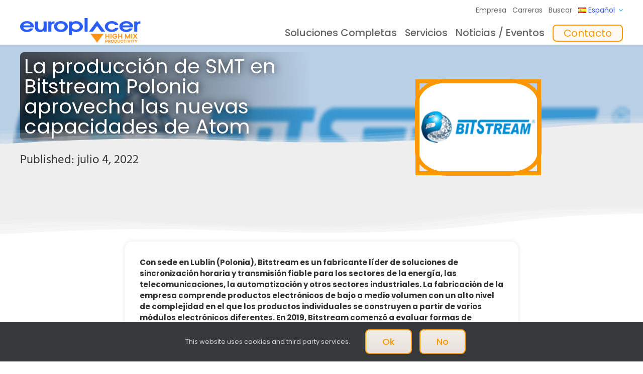

--- FILE ---
content_type: text/html; charset=UTF-8
request_url: https://europlacer.com/es/bitstream-poland/
body_size: 32004
content:
<!DOCTYPE html>
<html class="avada-html-layout-wide avada-html-header-position-top avada-is-100-percent-template" lang="es-ES">
<head>
	<meta http-equiv="X-UA-Compatible" content="IE=edge" />
	<meta http-equiv="Content-Type" content="text/html; charset=utf-8"/>
	<meta name="viewport" content="width=device-width, initial-scale=1" />
	<meta name='robots' content='index, follow, max-image-preview:large, max-snippet:-1, max-video-preview:-1' />
	<style>img:is([sizes="auto" i], [sizes^="auto," i]) { contain-intrinsic-size: 3000px 1500px }</style>
	<script async type="d00507f21e1197e45b427c48-application/javascript" src="https://europlacer.com/wp-content/plugins/baqend/js/speed-kit-install.js"></script><link rel="alternate" href="https://europlacer.com/bitstream-poland-new-atom-capabilities/" hreflang="en" />
<link rel="alternate" href="https://europlacer.com/de/bitstream-poland/" hreflang="de" />
<link rel="alternate" href="https://europlacer.com/es/bitstream-poland/" hreflang="es" />

	<!-- This site is optimized with the Yoast SEO Premium plugin v26.5 (Yoast SEO v26.5) - https://yoast.com/wordpress/plugins/seo/ -->
	<title>La producción de SMT en Bitstream Polonia aprovecha las nuevas capacidades de Atom ▼ Europlacer</title>
	<meta name="description" content="La producción SMT de Bitstream Polonia aprovecha las nuevas capacidades de Atom. Con sede en Lublin (Polonia), Bitstream es un fabricante líder de soluciones de sincronización horaria y transmisión fiable para los sectores de la energía, las telecomunicaciones, la automatización y otros sectores industriales." />
	<link rel="canonical" href="https://europlacer.com/es/bitstream-poland/" />
	<meta property="og:locale" content="es_ES" />
	<meta property="og:locale:alternate" content="en_US" />
	<meta property="og:locale:alternate" content="de_DE" />
	<meta property="og:type" content="article" />
	<meta property="og:title" content="La producción de SMT en Bitstream Polonia aprovecha las nuevas capacidades de Atom" />
	<meta property="og:description" content="Europlacer (SMT Line Solutions) ▼ La producción de SMT en Bitstream Polonia aprovecha las nuevas capacidades de Atom" />
	<meta property="og:url" content="https://europlacer.com/es/bitstream-poland/" />
	<meta property="og:site_name" content="Europlacer" />
	<meta property="article:publisher" content="https://www.facebook.com/Europlacer/" />
	<meta property="article:published_time" content="2022-07-04T11:34:07+00:00" />
	<meta property="article:modified_time" content="2022-12-14T11:37:27+00:00" />
	<meta property="og:image" content="https://europlacer.com/wp-content/uploads/2022/04/Bitstream-Logo.png" />
	<meta property="og:image:width" content="400" />
	<meta property="og:image:height" content="300" />
	<meta property="og:image:type" content="image/png" />
	<meta name="author" content="Emma Smith" />
	<meta name="twitter:card" content="summary_large_image" />
	<meta name="twitter:creator" content="@europlacer" />
	<meta name="twitter:site" content="@europlacer" />
	<meta name="twitter:label1" content="Escrito por" />
	<meta name="twitter:data1" content="Emma Smith" />
	<meta name="twitter:label2" content="Tiempo de lectura" />
	<meta name="twitter:data2" content="14 minutos" />
	<script type="application/ld+json" class="yoast-schema-graph">{"@context":"https://schema.org","@graph":[{"@type":"Article","@id":"https://europlacer.com/es/bitstream-poland/#article","isPartOf":{"@id":"https://europlacer.com/es/bitstream-poland/"},"author":{"name":"Emma Smith","@id":"https://europlacer.com/es/#/schema/person/e03c19522dca8208a97c0a6a96e9a5ee"},"headline":"La producción de SMT en Bitstream Polonia aprovecha las nuevas capacidades de Atom","datePublished":"2022-07-04T11:34:07+00:00","dateModified":"2022-12-14T11:37:27+00:00","mainEntityOfPage":{"@id":"https://europlacer.com/es/bitstream-poland/"},"wordCount":8091,"publisher":{"@id":"https://europlacer.com/es/#organization"},"image":{"@id":"https://europlacer.com/es/bitstream-poland/#primaryimage"},"thumbnailUrl":"https://europlacer.com/wp-content/uploads/2022/04/Bitstream-Logo.png","articleSection":["Noticias"],"inLanguage":"es"},{"@type":"WebPage","@id":"https://europlacer.com/es/bitstream-poland/","url":"https://europlacer.com/es/bitstream-poland/","name":"La producción de SMT en Bitstream Polonia aprovecha las nuevas capacidades de Atom ▼ Europlacer","isPartOf":{"@id":"https://europlacer.com/es/#website"},"primaryImageOfPage":{"@id":"https://europlacer.com/es/bitstream-poland/#primaryimage"},"image":{"@id":"https://europlacer.com/es/bitstream-poland/#primaryimage"},"thumbnailUrl":"https://europlacer.com/wp-content/uploads/2022/04/Bitstream-Logo.png","datePublished":"2022-07-04T11:34:07+00:00","dateModified":"2022-12-14T11:37:27+00:00","description":"La producción SMT de Bitstream Polonia aprovecha las nuevas capacidades de Atom. Con sede en Lublin (Polonia), Bitstream es un fabricante líder de soluciones de sincronización horaria y transmisión fiable para los sectores de la energía, las telecomunicaciones, la automatización y otros sectores industriales.","breadcrumb":{"@id":"https://europlacer.com/es/bitstream-poland/#breadcrumb"},"inLanguage":"es","potentialAction":[{"@type":"ReadAction","target":["https://europlacer.com/es/bitstream-poland/"]}]},{"@type":"ImageObject","inLanguage":"es","@id":"https://europlacer.com/es/bitstream-poland/#primaryimage","url":"https://europlacer.com/wp-content/uploads/2022/04/Bitstream-Logo.png","contentUrl":"https://europlacer.com/wp-content/uploads/2022/04/Bitstream-Logo.png","width":400,"height":300},{"@type":"BreadcrumbList","@id":"https://europlacer.com/es/bitstream-poland/#breadcrumb","itemListElement":[{"@type":"ListItem","position":1,"name":"Home","item":"https://europlacer.com/es/"},{"@type":"ListItem","position":2,"name":"La producción de SMT en Bitstream Polonia aprovecha las nuevas capacidades de Atom"}]},{"@type":"WebSite","@id":"https://europlacer.com/es/#website","url":"https://europlacer.com/es/","name":"Europlacer","description":"High Mix Productivity","publisher":{"@id":"https://europlacer.com/es/#organization"},"potentialAction":[{"@type":"SearchAction","target":{"@type":"EntryPoint","urlTemplate":"https://europlacer.com/es/?s={search_term_string}"},"query-input":{"@type":"PropertyValueSpecification","valueRequired":true,"valueName":"search_term_string"}}],"inLanguage":"es"},{"@type":"Organization","@id":"https://europlacer.com/es/#organization","name":"Europlacer","url":"https://europlacer.com/es/","logo":{"@type":"ImageObject","inLanguage":"es","@id":"https://europlacer.com/es/#/schema/logo/image/","url":"https://europlacer.com/wp-content/uploads/2024/12/Europlacer-Main-Logo-Blue-RGB-28pxh.jpg","contentUrl":"https://europlacer.com/wp-content/uploads/2024/12/Europlacer-Main-Logo-Blue-RGB-28pxh.jpg","width":141,"height":28,"caption":"Europlacer"},"image":{"@id":"https://europlacer.com/es/#/schema/logo/image/"},"sameAs":["https://www.facebook.com/Europlacer/","https://x.com/europlacer","https://www.linkedin.com/company/euro-placer/","https://www.youtube.com/user/BlakellEuroplacer"]},{"@type":"Person","@id":"https://europlacer.com/es/#/schema/person/e03c19522dca8208a97c0a6a96e9a5ee","name":"Emma Smith","image":{"@type":"ImageObject","inLanguage":"es","@id":"https://europlacer.com/es/#/schema/person/image/","url":"https://secure.gravatar.com/avatar/97c990d7b5ea3542933c1c79a9970b65509614bd7e16fe531da3cd0d7192ddf0?s=96&d=mm&r=g","contentUrl":"https://secure.gravatar.com/avatar/97c990d7b5ea3542933c1c79a9970b65509614bd7e16fe531da3cd0d7192ddf0?s=96&d=mm&r=g","caption":"Emma Smith"}}]}</script>
	<!-- / Yoast SEO Premium plugin. -->


<link rel='dns-prefetch' href='//cgtforms.com' />
<link rel="alternate" type="application/rss+xml" title="Europlacer &raquo; Feed" href="https://europlacer.com/es/feed/" />
<link rel="alternate" type="application/rss+xml" title="Europlacer &raquo; Feed de los comentarios" href="https://europlacer.com/es/comments/feed/" />
<link rel="alternate" type="text/calendar" title="Europlacer &raquo; iCal Feed" href="https://europlacer.com/es/events/?ical=1" />
					<link rel="shortcut icon" href="https://europlacer.com/wp-content/uploads/2025/02/favicon-ep.png" type="image/x-icon" />
		
					<!-- Apple Touch Icon -->
			<link rel="apple-touch-icon" sizes="180x180" href="https://europlacer.com/wp-content/uploads/2025/07/apple-touch-icon.png">
		
					<!-- Android Icon -->
			<link rel="icon" sizes="192x192" href="https://europlacer.com/wp-content/uploads/2025/07/apple-touch-icon-192px.png">
		
					<!-- MS Edge Icon -->
			<meta name="msapplication-TileImage" content="https://europlacer.com/wp-content/uploads/2025/07/apple-touch-icon-270px.png">
				<link rel='stylesheet' id='dflip-style-css' href='https://europlacer.com/wp-content/plugins/dflip/assets/css/dflip.min.css?ver=2.4.13' type='text/css' media='all' />
<link rel='stylesheet' id='fusion-dynamic-css-css' href='https://europlacer.com/wp-content/uploads/fusion-styles/1c64b02b7064cf870da414b293e298b2.min.css?ver=3.14' type='text/css' media='all' />
<link rel='stylesheet' id='avada-fullwidth-md-css' href='https://europlacer.com/wp-content/plugins/fusion-builder/assets/css/media/fullwidth-md.min.css?ver=3.14' type='text/css' media='only screen and (max-width: 1024px)' />
<link rel='stylesheet' id='avada-fullwidth-sm-css' href='https://europlacer.com/wp-content/plugins/fusion-builder/assets/css/media/fullwidth-sm.min.css?ver=3.14' type='text/css' media='only screen and (max-width: 640px)' />
<link rel='stylesheet' id='awb-text-path-md-css' href='https://europlacer.com/wp-content/plugins/fusion-builder/assets/css/media/awb-text-path-md.min.css?ver=7.14' type='text/css' media='only screen and (max-width: 1024px)' />
<link rel='stylesheet' id='awb-text-path-sm-css' href='https://europlacer.com/wp-content/plugins/fusion-builder/assets/css/media/awb-text-path-sm.min.css?ver=7.14' type='text/css' media='only screen and (max-width: 640px)' />
<link rel='stylesheet' id='avada-icon-md-css' href='https://europlacer.com/wp-content/plugins/fusion-builder/assets/css/media/icon-md.min.css?ver=3.14' type='text/css' media='only screen and (max-width: 1024px)' />
<link rel='stylesheet' id='avada-icon-sm-css' href='https://europlacer.com/wp-content/plugins/fusion-builder/assets/css/media/icon-sm.min.css?ver=3.14' type='text/css' media='only screen and (max-width: 640px)' />
<link rel='stylesheet' id='avada-grid-md-css' href='https://europlacer.com/wp-content/plugins/fusion-builder/assets/css/media/grid-md.min.css?ver=7.14' type='text/css' media='only screen and (max-width: 1024px)' />
<link rel='stylesheet' id='avada-grid-sm-css' href='https://europlacer.com/wp-content/plugins/fusion-builder/assets/css/media/grid-sm.min.css?ver=7.14' type='text/css' media='only screen and (max-width: 640px)' />
<link rel='stylesheet' id='avada-image-md-css' href='https://europlacer.com/wp-content/plugins/fusion-builder/assets/css/media/image-md.min.css?ver=7.14' type='text/css' media='only screen and (max-width: 1024px)' />
<link rel='stylesheet' id='avada-image-sm-css' href='https://europlacer.com/wp-content/plugins/fusion-builder/assets/css/media/image-sm.min.css?ver=7.14' type='text/css' media='only screen and (max-width: 640px)' />
<link rel='stylesheet' id='avada-person-md-css' href='https://europlacer.com/wp-content/plugins/fusion-builder/assets/css/media/person-md.min.css?ver=7.14' type='text/css' media='only screen and (max-width: 1024px)' />
<link rel='stylesheet' id='avada-person-sm-css' href='https://europlacer.com/wp-content/plugins/fusion-builder/assets/css/media/person-sm.min.css?ver=7.14' type='text/css' media='only screen and (max-width: 640px)' />
<link rel='stylesheet' id='avada-section-separator-md-css' href='https://europlacer.com/wp-content/plugins/fusion-builder/assets/css/media/section-separator-md.min.css?ver=3.14' type='text/css' media='only screen and (max-width: 1024px)' />
<link rel='stylesheet' id='avada-section-separator-sm-css' href='https://europlacer.com/wp-content/plugins/fusion-builder/assets/css/media/section-separator-sm.min.css?ver=3.14' type='text/css' media='only screen and (max-width: 640px)' />
<link rel='stylesheet' id='avada-social-sharing-md-css' href='https://europlacer.com/wp-content/plugins/fusion-builder/assets/css/media/social-sharing-md.min.css?ver=7.14' type='text/css' media='only screen and (max-width: 1024px)' />
<link rel='stylesheet' id='avada-social-sharing-sm-css' href='https://europlacer.com/wp-content/plugins/fusion-builder/assets/css/media/social-sharing-sm.min.css?ver=7.14' type='text/css' media='only screen and (max-width: 640px)' />
<link rel='stylesheet' id='avada-social-links-md-css' href='https://europlacer.com/wp-content/plugins/fusion-builder/assets/css/media/social-links-md.min.css?ver=7.14' type='text/css' media='only screen and (max-width: 1024px)' />
<link rel='stylesheet' id='avada-social-links-sm-css' href='https://europlacer.com/wp-content/plugins/fusion-builder/assets/css/media/social-links-sm.min.css?ver=7.14' type='text/css' media='only screen and (max-width: 640px)' />
<link rel='stylesheet' id='avada-tabs-lg-min-css' href='https://europlacer.com/wp-content/plugins/fusion-builder/assets/css/media/tabs-lg-min.min.css?ver=7.14' type='text/css' media='only screen and (min-width: 640px)' />
<link rel='stylesheet' id='avada-tabs-lg-max-css' href='https://europlacer.com/wp-content/plugins/fusion-builder/assets/css/media/tabs-lg-max.min.css?ver=7.14' type='text/css' media='only screen and (max-width: 640px)' />
<link rel='stylesheet' id='avada-tabs-md-css' href='https://europlacer.com/wp-content/plugins/fusion-builder/assets/css/media/tabs-md.min.css?ver=7.14' type='text/css' media='only screen and (max-width: 1024px)' />
<link rel='stylesheet' id='avada-tabs-sm-css' href='https://europlacer.com/wp-content/plugins/fusion-builder/assets/css/media/tabs-sm.min.css?ver=7.14' type='text/css' media='only screen and (max-width: 640px)' />
<link rel='stylesheet' id='awb-text-md-css' href='https://europlacer.com/wp-content/plugins/fusion-builder/assets/css/media/text-md.min.css?ver=3.14' type='text/css' media='only screen and (max-width: 1024px)' />
<link rel='stylesheet' id='awb-text-sm-css' href='https://europlacer.com/wp-content/plugins/fusion-builder/assets/css/media/text-sm.min.css?ver=3.14' type='text/css' media='only screen and (max-width: 640px)' />
<link rel='stylesheet' id='awb-title-md-css' href='https://europlacer.com/wp-content/plugins/fusion-builder/assets/css/media/title-md.min.css?ver=3.14' type='text/css' media='only screen and (max-width: 1024px)' />
<link rel='stylesheet' id='awb-title-sm-css' href='https://europlacer.com/wp-content/plugins/fusion-builder/assets/css/media/title-sm.min.css?ver=3.14' type='text/css' media='only screen and (max-width: 640px)' />
<link rel='stylesheet' id='awb-post-card-image-sm-css' href='https://europlacer.com/wp-content/plugins/fusion-builder/assets/css/media/post-card-image-sm.min.css?ver=3.14' type='text/css' media='only screen and (max-width: 640px)' />
<link rel='stylesheet' id='avada-swiper-md-css' href='https://europlacer.com/wp-content/plugins/fusion-builder/assets/css/media/swiper-md.min.css?ver=7.14' type='text/css' media='only screen and (max-width: 1024px)' />
<link rel='stylesheet' id='avada-swiper-sm-css' href='https://europlacer.com/wp-content/plugins/fusion-builder/assets/css/media/swiper-sm.min.css?ver=7.14' type='text/css' media='only screen and (max-width: 640px)' />
<link rel='stylesheet' id='avada-post-cards-md-css' href='https://europlacer.com/wp-content/plugins/fusion-builder/assets/css/media/post-cards-md.min.css?ver=7.14' type='text/css' media='only screen and (max-width: 1024px)' />
<link rel='stylesheet' id='avada-post-cards-sm-css' href='https://europlacer.com/wp-content/plugins/fusion-builder/assets/css/media/post-cards-sm.min.css?ver=7.14' type='text/css' media='only screen and (max-width: 640px)' />
<link rel='stylesheet' id='avada-facebook-page-md-css' href='https://europlacer.com/wp-content/plugins/fusion-builder/assets/css/media/facebook-page-md.min.css?ver=7.14' type='text/css' media='only screen and (max-width: 1024px)' />
<link rel='stylesheet' id='avada-facebook-page-sm-css' href='https://europlacer.com/wp-content/plugins/fusion-builder/assets/css/media/facebook-page-sm.min.css?ver=7.14' type='text/css' media='only screen and (max-width: 640px)' />
<link rel='stylesheet' id='avada-tagcloud-md-css' href='https://europlacer.com/wp-content/plugins/fusion-builder/assets/css/media/tagcloud-md.min.css?ver=7.14' type='text/css' media='only screen and (max-width: 1024px)' />
<link rel='stylesheet' id='avada-tagcloud-sm-css' href='https://europlacer.com/wp-content/plugins/fusion-builder/assets/css/media/tagcloud-sm.min.css?ver=7.14' type='text/css' media='only screen and (max-width: 640px)' />
<link rel='stylesheet' id='awb-meta-md-css' href='https://europlacer.com/wp-content/plugins/fusion-builder/assets/css/media/meta-md.min.css?ver=7.14' type='text/css' media='only screen and (max-width: 1024px)' />
<link rel='stylesheet' id='awb-meta-sm-css' href='https://europlacer.com/wp-content/plugins/fusion-builder/assets/css/media/meta-sm.min.css?ver=7.14' type='text/css' media='only screen and (max-width: 640px)' />
<link rel='stylesheet' id='awb-layout-colums-md-css' href='https://europlacer.com/wp-content/plugins/fusion-builder/assets/css/media/layout-columns-md.min.css?ver=3.14' type='text/css' media='only screen and (max-width: 1024px)' />
<link rel='stylesheet' id='awb-layout-colums-sm-css' href='https://europlacer.com/wp-content/plugins/fusion-builder/assets/css/media/layout-columns-sm.min.css?ver=3.14' type='text/css' media='only screen and (max-width: 640px)' />
<link rel='stylesheet' id='avada-max-1c-css' href='https://europlacer.com/wp-content/themes/Avada/assets/css/media/max-1c.min.css?ver=7.14' type='text/css' media='only screen and (max-width: 644px)' />
<link rel='stylesheet' id='avada-max-2c-css' href='https://europlacer.com/wp-content/themes/Avada/assets/css/media/max-2c.min.css?ver=7.14' type='text/css' media='only screen and (max-width: 720px)' />
<link rel='stylesheet' id='avada-min-2c-max-3c-css' href='https://europlacer.com/wp-content/themes/Avada/assets/css/media/min-2c-max-3c.min.css?ver=7.14' type='text/css' media='only screen and (min-width: 720px) and (max-width: 796px)' />
<link rel='stylesheet' id='avada-min-3c-max-4c-css' href='https://europlacer.com/wp-content/themes/Avada/assets/css/media/min-3c-max-4c.min.css?ver=7.14' type='text/css' media='only screen and (min-width: 796px) and (max-width: 872px)' />
<link rel='stylesheet' id='avada-min-4c-max-5c-css' href='https://europlacer.com/wp-content/themes/Avada/assets/css/media/min-4c-max-5c.min.css?ver=7.14' type='text/css' media='only screen and (min-width: 872px) and (max-width: 948px)' />
<link rel='stylesheet' id='avada-min-5c-max-6c-css' href='https://europlacer.com/wp-content/themes/Avada/assets/css/media/min-5c-max-6c.min.css?ver=7.14' type='text/css' media='only screen and (min-width: 948px) and (max-width: 1024px)' />
<link rel='stylesheet' id='avada-min-shbp-css' href='https://europlacer.com/wp-content/themes/Avada/assets/css/media/min-shbp.min.css?ver=7.14' type='text/css' media='only screen and (min-width: 1025px)' />
<link rel='stylesheet' id='avada-max-shbp-css' href='https://europlacer.com/wp-content/themes/Avada/assets/css/media/max-shbp.min.css?ver=7.14' type='text/css' media='only screen and (max-width: 1024px)' />
<link rel='stylesheet' id='avada-max-sh-shbp-css' href='https://europlacer.com/wp-content/themes/Avada/assets/css/media/max-sh-shbp.min.css?ver=7.14' type='text/css' media='only screen and (max-width: 1024px)' />
<link rel='stylesheet' id='avada-min-768-max-1024-p-css' href='https://europlacer.com/wp-content/themes/Avada/assets/css/media/min-768-max-1024-p.min.css?ver=7.14' type='text/css' media='only screen and (min-device-width: 768px) and (max-device-width: 1024px) and (orientation: portrait)' />
<link rel='stylesheet' id='avada-min-768-max-1024-l-css' href='https://europlacer.com/wp-content/themes/Avada/assets/css/media/min-768-max-1024-l.min.css?ver=7.14' type='text/css' media='only screen and (min-device-width: 768px) and (max-device-width: 1024px) and (orientation: landscape)' />
<link rel='stylesheet' id='avada-max-sh-cbp-css' href='https://europlacer.com/wp-content/themes/Avada/assets/css/media/max-sh-cbp.min.css?ver=7.14' type='text/css' media='only screen and (max-width: 800px)' />
<link rel='stylesheet' id='avada-max-sh-sbp-css' href='https://europlacer.com/wp-content/themes/Avada/assets/css/media/max-sh-sbp.min.css?ver=7.14' type='text/css' media='only screen and (max-width: 800px)' />
<link rel='stylesheet' id='avada-max-sh-640-css' href='https://europlacer.com/wp-content/themes/Avada/assets/css/media/max-sh-640.min.css?ver=7.14' type='text/css' media='only screen and (max-width: 640px)' />
<link rel='stylesheet' id='avada-max-shbp-18-css' href='https://europlacer.com/wp-content/themes/Avada/assets/css/media/max-shbp-18.min.css?ver=7.14' type='text/css' media='only screen and (max-width: 1006px)' />
<link rel='stylesheet' id='avada-max-shbp-32-css' href='https://europlacer.com/wp-content/themes/Avada/assets/css/media/max-shbp-32.min.css?ver=7.14' type='text/css' media='only screen and (max-width: 992px)' />
<link rel='stylesheet' id='avada-min-sh-cbp-css' href='https://europlacer.com/wp-content/themes/Avada/assets/css/media/min-sh-cbp.min.css?ver=7.14' type='text/css' media='only screen and (min-width: 800px)' />
<link rel='stylesheet' id='avada-max-640-css' href='https://europlacer.com/wp-content/themes/Avada/assets/css/media/max-640.min.css?ver=7.14' type='text/css' media='only screen and (max-device-width: 640px)' />
<link rel='stylesheet' id='avada-max-main-css' href='https://europlacer.com/wp-content/themes/Avada/assets/css/media/max-main.min.css?ver=7.14' type='text/css' media='only screen and (max-width: 1024px)' />
<link rel='stylesheet' id='avada-max-cbp-css' href='https://europlacer.com/wp-content/themes/Avada/assets/css/media/max-cbp.min.css?ver=7.14' type='text/css' media='only screen and (max-width: 800px)' />
<link rel='stylesheet' id='avada-max-768-ec-css' href='https://europlacer.com/wp-content/themes/Avada/assets/css/media/max-768-ec.min.css?ver=7.14' type='text/css' media='only screen and (max-width: 768px)' />
<link rel='stylesheet' id='avada-max-sh-cbp-ec-css' href='https://europlacer.com/wp-content/themes/Avada/assets/css/media/max-sh-cbp-ec.min.css?ver=7.14' type='text/css' media='only screen and (max-width: 800px)' />
<link rel='stylesheet' id='fb-max-sh-cbp-css' href='https://europlacer.com/wp-content/plugins/fusion-builder/assets/css/media/max-sh-cbp.min.css?ver=3.14' type='text/css' media='only screen and (max-width: 800px)' />
<link rel='stylesheet' id='fb-min-768-max-1024-p-css' href='https://europlacer.com/wp-content/plugins/fusion-builder/assets/css/media/min-768-max-1024-p.min.css?ver=3.14' type='text/css' media='only screen and (min-device-width: 768px) and (max-device-width: 1024px) and (orientation: portrait)' />
<link rel='stylesheet' id='fb-max-640-css' href='https://europlacer.com/wp-content/plugins/fusion-builder/assets/css/media/max-640.min.css?ver=3.14' type='text/css' media='only screen and (max-device-width: 640px)' />
<link rel='stylesheet' id='fb-max-1c-css' href='https://europlacer.com/wp-content/plugins/fusion-builder/assets/css/media/max-1c.css?ver=3.14' type='text/css' media='only screen and (max-width: 644px)' />
<link rel='stylesheet' id='fb-max-2c-css' href='https://europlacer.com/wp-content/plugins/fusion-builder/assets/css/media/max-2c.css?ver=3.14' type='text/css' media='only screen and (max-width: 720px)' />
<link rel='stylesheet' id='fb-min-2c-max-3c-css' href='https://europlacer.com/wp-content/plugins/fusion-builder/assets/css/media/min-2c-max-3c.css?ver=3.14' type='text/css' media='only screen and (min-width: 720px) and (max-width: 796px)' />
<link rel='stylesheet' id='fb-min-3c-max-4c-css' href='https://europlacer.com/wp-content/plugins/fusion-builder/assets/css/media/min-3c-max-4c.css?ver=3.14' type='text/css' media='only screen and (min-width: 796px) and (max-width: 872px)' />
<link rel='stylesheet' id='fb-min-4c-max-5c-css' href='https://europlacer.com/wp-content/plugins/fusion-builder/assets/css/media/min-4c-max-5c.css?ver=3.14' type='text/css' media='only screen and (min-width: 872px) and (max-width: 948px)' />
<link rel='stylesheet' id='fb-min-5c-max-6c-css' href='https://europlacer.com/wp-content/plugins/fusion-builder/assets/css/media/min-5c-max-6c.css?ver=3.14' type='text/css' media='only screen and (min-width: 948px) and (max-width: 1024px)' />
<link rel='stylesheet' id='avada-off-canvas-md-css' href='https://europlacer.com/wp-content/plugins/fusion-builder/assets/css/media/off-canvas-md.min.css?ver=7.14' type='text/css' media='only screen and (max-width: 1024px)' />
<link rel='stylesheet' id='avada-off-canvas-sm-css' href='https://europlacer.com/wp-content/plugins/fusion-builder/assets/css/media/off-canvas-sm.min.css?ver=7.14' type='text/css' media='only screen and (max-width: 640px)' />
<script type="d00507f21e1197e45b427c48-text/javascript" id="wpgmza_data-js-extra">
/* <![CDATA[ */
var wpgmza_google_api_status = {"message":"Engine is not google-maps","code":"ENGINE_NOT_GOOGLE_MAPS"};
/* ]]> */
</script>
<script type="d00507f21e1197e45b427c48-text/javascript" src="https://europlacer.com/wp-content/plugins/wp-google-maps/wpgmza_data.js?ver=6.8.3" id="wpgmza_data-js"></script>
<script type="d00507f21e1197e45b427c48-text/javascript" src="https://europlacer.com/wp-includes/js/jquery/jquery.min.js?ver=3.7.1" id="jquery-core-js"></script>
<link rel="https://api.w.org/" href="https://europlacer.com/wp-json/" /><link rel="alternate" title="JSON" type="application/json" href="https://europlacer.com/wp-json/wp/v2/posts/24241" /><link rel="EditURI" type="application/rsd+xml" title="RSD" href="https://europlacer.com/xmlrpc.php?rsd" />
<meta name="generator" content="WordPress 6.8.3" />
<link rel='shortlink' href='https://europlacer.com/?p=24241' />
<link rel="alternate" title="oEmbed (JSON)" type="application/json+oembed" href="https://europlacer.com/wp-json/oembed/1.0/embed?url=https%3A%2F%2Feuroplacer.com%2Fes%2Fbitstream-poland%2F&#038;lang=es" />
<link rel="alternate" title="oEmbed (XML)" type="text/xml+oembed" href="https://europlacer.com/wp-json/oembed/1.0/embed?url=https%3A%2F%2Feuroplacer.com%2Fes%2Fbitstream-poland%2F&#038;format=xml&#038;lang=es" />
<meta name="tec-api-version" content="v1"><meta name="tec-api-origin" content="https://europlacer.com"><link rel="alternate" href="https://europlacer.com/wp-json/tribe/events/v1/" />    <!-- GatorLeads Async for Wordpress Tracking Code Start -->
    <!-- GatorLeads Plugin Version 1.0.6 -->
    <script data-cfasync='false' type='text/javascript'>    
        var _wow = _wow || [];
        (function () {
            try{
                _wow.push(['setClientId', '2c942b55-2743-44cf-ad47-7053bcdd2ebb']);
                                _wow.push(['enableDownloadTracking']);
                                _wow.push(['thirdPartyScripts', [{"Source":"//t.gatorleads.co.uk/popup/2c942b55-2743-44cf-ad47-7053bcdd2ebb.js","Defer":true,"Async":true,"Position":0,"Type":0}]]);
                                                 _wow.push(['trackPageView']);
                                
                
                
                var d = document, g = d.createElement('script'), s = d.getElementsByTagName('script')[0];
                g.type = 'text/javascript'; g.defer = true; g.async = true;
                g.src = '//t.gatorleads.co.uk/Scripts/tracker.js';
                s.parentNode.insertBefore(g, s);
                
                }catch(err){}})();

                         
    </script>
    
<link rel="preload" href="https://europlacer.com/wp-content/themes/Avada/includes/lib/assets/fonts/icomoon/awb-icons.woff" as="font" type="font/woff" crossorigin><link rel="preload" href="//europlacer.com/wp-content/themes/Avada/includes/lib/assets/fonts/fontawesome/webfonts/fa-regular-400.woff2" as="font" type="font/woff2" crossorigin><link rel="preload" href="//europlacer.com/wp-content/themes/Avada/includes/lib/assets/fonts/fontawesome/webfonts/fa-solid-900.woff2" as="font" type="font/woff2" crossorigin><link rel="preload" href="https://europlacer.com/wp-content/uploads/fusion-gfonts/pxiEyp8kv8JHgFVrJJfecg.woff2" as="font" type="font/woff2" crossorigin><style type="text/css" id="css-fb-visibility">@media screen and (max-width: 640px){.fusion-no-small-visibility{display:none !important;}body .sm-text-align-center{text-align:center !important;}body .sm-text-align-left{text-align:left !important;}body .sm-text-align-right{text-align:right !important;}body .sm-text-align-justify{text-align:justify !important;}body .sm-flex-align-center{justify-content:center !important;}body .sm-flex-align-flex-start{justify-content:flex-start !important;}body .sm-flex-align-flex-end{justify-content:flex-end !important;}body .sm-mx-auto{margin-left:auto !important;margin-right:auto !important;}body .sm-ml-auto{margin-left:auto !important;}body .sm-mr-auto{margin-right:auto !important;}body .fusion-absolute-position-small{position:absolute;top:auto;width:100%;}.awb-sticky.awb-sticky-small{ position: sticky; top: var(--awb-sticky-offset,0); }}@media screen and (min-width: 641px) and (max-width: 1024px){.fusion-no-medium-visibility{display:none !important;}body .md-text-align-center{text-align:center !important;}body .md-text-align-left{text-align:left !important;}body .md-text-align-right{text-align:right !important;}body .md-text-align-justify{text-align:justify !important;}body .md-flex-align-center{justify-content:center !important;}body .md-flex-align-flex-start{justify-content:flex-start !important;}body .md-flex-align-flex-end{justify-content:flex-end !important;}body .md-mx-auto{margin-left:auto !important;margin-right:auto !important;}body .md-ml-auto{margin-left:auto !important;}body .md-mr-auto{margin-right:auto !important;}body .fusion-absolute-position-medium{position:absolute;top:auto;width:100%;}.awb-sticky.awb-sticky-medium{ position: sticky; top: var(--awb-sticky-offset,0); }}@media screen and (min-width: 1025px){.fusion-no-large-visibility{display:none !important;}body .lg-text-align-center{text-align:center !important;}body .lg-text-align-left{text-align:left !important;}body .lg-text-align-right{text-align:right !important;}body .lg-text-align-justify{text-align:justify !important;}body .lg-flex-align-center{justify-content:center !important;}body .lg-flex-align-flex-start{justify-content:flex-start !important;}body .lg-flex-align-flex-end{justify-content:flex-end !important;}body .lg-mx-auto{margin-left:auto !important;margin-right:auto !important;}body .lg-ml-auto{margin-left:auto !important;}body .lg-mr-auto{margin-right:auto !important;}body .fusion-absolute-position-large{position:absolute;top:auto;width:100%;}.awb-sticky.awb-sticky-large{ position: sticky; top: var(--awb-sticky-offset,0); }}</style>		<style type="text/css" id="wp-custom-css">
			a {outline: none !important;}


.recent-posts-content a{font-weight:bold; font-size:16px}

.fusion-title-sc-wrapper {
  background-color: rgba(0, 0, 0, 0.75) !important;
	padding:20px !important;
	border-radius:10px
}


.menu-text span, 
.menu-text:hover
{color:#3557f2 !important}









.fusion-main-menu .fusion-bar-highlight {
  background-color: #3557f2 !important;
}


.fusion-main-menu .button-small a,
.fusion-main-menu > ul > li > a.button-small {
  font-family: var(--awb-typography-menu_main_font-family, inherit) !important;
}

.tfs-slider .flex-control-nav {
  margin-top: 30px !important;
}

.tfs-slider .flex-control-paging li {
  margin: 0 10px !important;
}


.testimonial-pagination {
  margin-top: 25px !important;
  margin-bottom: 25px !important;
}
.testimonial-pagination a {
  margin: 0 10px !important;
}








.tribe-events-c-subscribe-dropdown{display:none !important}



#pll-switcher img,
.lang-item img,
.polylang-flag img,
.language-switcher img {
    width: 16px !important;
    aspect-ratio: 4/3;
	
}


.cookie-law-info-bar{display:none;}

.fusion-menu-element-wrapper.submenu-mode-dropdown li ul.fusion-megamenu .sub-menu li.menu-item-has-children .deep-level li>a {
    padding-left: 12px;
}

.fusion-menu-element-wrapper.expand-method-click li.menu-item-has-children:not(.fusion-menu-item-button)>a {
	    padding-right: 0px ;
}


#Nav-Mega .fusion-megamenu-wrapper {overflow:hidden;}

.gallery-item {
    margin-top: 0px !important;
    margin-bottom: 0px !important;
    text-align: center;
}

.gallery-item img {
    border: 0px !important;
}

.fusion-menu-element-wrapper .fusion-megamenu-wrapper .fusion-megamenu-widgets-container {
    display: block;
    padding: 0 8px !important;
    margin-bottom: 0px;
}

.awb-menu.awb-menu_desktop .fusion-megamenu-wrapper .fusion-megamenu-widgets-container {
    display: block;
    padding: 0 8px !important;
    margin-bottom: 0px !important;
}

.nomargin {
    margin-bottom: -15px !important;
}

.fusion-flip-boxes.nomargin .fusion-flip-box .flip-box-back {
    padding: 8px;
}

.fusion-content-widget-area .widget {
    margin-bottom: 8px;
}

.footer-table td {color: #ffffff;}

.footer-table td a{color: #ff9800;}

body {margin: 0px;}

.gf__submit {
    background-color: #ff9800;
    color: #fff;
    font-size:18px;
    padding: 16px;
    margin-top: 16px;
    border: 0px solid;
    }
    
.fusion-menu-element-wrapper:not(.collapse-enabled) li.menu-item>a>.fusion-megamenu-icon {
    padding-left: 0px !important;
    padding-right: 0px !important;
}

#menu-language-select .sub-menu {
   width: 120px !important; 
}

.Footer-postcard-text {
 min-height: 240px;
 line-height: 1.1em;
}

.Footer-postcard-title {
    min-height: 64px;
    background-color: rgba(116,160,206,0.9);
    z-index:1;
    width: 75%;
    margin-left: auto !important;
}

.Footer-postcard-title .awb-custom-text-color{
    color: #ffffff !important;
}



.Grey-text {
    background-color: #eeeeee;
    padding: 4px;
    margin: 0px;
}

.Grey-text p{
    margin-bottom: 0px !important;
}

.Header-Button .fusion-button-text-left {
padding-left: 3em !important;    
}

.flip-400 .flip-box-inner-wrapper {
    height: 400px;
}

.flip-300 .flip-box-inner-wrapper {
    height: 300px;
}

.fusion-counter-circle-content-inner{
    font-size:0.8em;
    
}

.News-image{
    margin:8px;
  box-shadow: -2px -2px 4px 0px rgba(255, 255, 255, 0.5), 2px 2px 4px 0px rgba(0, 0, 0, 0.25);
    border-radius: 8px;
}

tbody {
    vertical-align: top !important;
}

/*  li::marker {
  content: "\1F892";
}*/

.fusion-megamenu-title{
 padding-left: 8px !important;
 padding-right: 8px !important;
 padding-top: 8px !important;
 padding-bottom: 8px !important;
  /*border-bottom: 2px solid rgba(0,0,0,0.05) !important;*/
      /*box-shadow: -2px -2px 4px 0px rgb(255, 255, 255, 0.1), 2px 2px 4px 0px rgb(0, 0, 0, 0.1);*/
      box-shadow: 12px 12px 32px rgba(0,0,0,0.10), inset -12px -8px 16px rgba(0,0,0,0.15), inset 12px 8px 16px rgba(255,255,255,0.15);
/*background-color: rgba(255,255,255,0.5);*/
background-color: rgba(221, 221, 221, 0.9);
border-radius: 8px !important;
        margin: 4px !important;
}

.fusion-megamenu-title:hover{
     box-shadow: -2px -2px 4px 0px rgb(255, 255, 255, 0.1) inset, 2px 2px 4px 0px rgb(0, 0, 0, 0.1) inset;
}

.fusion-megamenu-title span{
 color: #014289 !important;
 font-size: 1.2em !important;
 font-weight: 600 !important;
 /*text-shadow: 0px 0px 2px rgba(0,0,0,0.5);*/
}

.fusion-megamenu-title a{
 color: #014289 !important;
 font-size: 1.2em !important;
 font-weight: 600 !important;
/* text-shadow: 0px 0px 2px rgba(0,0,0,0.5);*/
}

.fusion-megamenu-title a:hover{
 color: #ff9800 !important;
 /*    box-shadow: -2px -2px 4px 0px rgb(255, 255, 255, 0.1) inset, 2px 2px 4px 0px rgb(0, 0, 0, 0.1) inset;*/
}

.fusion-megamenu-submenu {
 border-left: 2px solid rgba(255,255,255,0.05) !important;
 border-right: 2px solid rgba(0,0,0,0.05) !important;
 border-top: 2px solid rgba(255,255,255,0.05) !important;
 border-bottom: 2px solid rgba(0,0,0,0.05) !important;
 min-height:310px !important;
 padding-top: 4px !important;
 padding-bottom: 0px !important;
 background-clip: padding-box;
 background-position: center;
  border-radius: 8px !important;
}

#Nav-Mega .fusion-megamenu-submenu {
 border-radius: 8px !important;
}

#Nav-Mega .fusion-megamenu-wrapper {
background: rgb(1,66,137);
background: linear-gradient(157deg, rgba(1,66,137,1) 0%, rgba(116,160,206,1) 100%);
}

.textwidget p{
    margin-bottom: 4px;
 text-shadow: 0px 0px 2px rgba(0,0,0,0.5);
}

.textwidget p a{
    color: #ffffff;
}

.sub-menu li{

}

#Nav-Mega .sub-menu li{
        margin: 4px;
    /*box-shadow: -2px -2px 4px 0px rgb(255, 255, 255, 0.1), 2px 2px 4px 0px rgb(0, 0, 0, 0.1);*/
    box-shadow: 12px 12px 32px rgba(0,0,0,0.10), inset -12px -8px 16px rgba(0,0,0,0.10), inset 12px 8px 16px rgba(255,255,255,0.10);
    border-radius: 8px !important;
    border-bottom: 0px solid !important;
    /*background-color: rgba(116, 160, 206, 0.2);*/
}

#Nav-Mega .sub-menu li:hover{
        margin: 4px;
        box-shadow: none;
    box-shadow: -2px -2px 4px 0px rgb(255, 255, 255, 0.1) inset, 2px 2px 4px 0px rgb(0, 0, 0, 0.1) inset;
    border-radius: 8px !important;
        border-bottom: 0px solid !important;
}

.fusion-megamenu-submenu .fusion-form-field{
    padding: 0px !important;
    margin: 0px !important;
}

.fusion-megamenu-submenu .fusion-form-input{
    height: 24px;
    font-size: 12px;
}

.fusion-megamenu-submenu label{
    margin-bottom: 0px !important;
    font-size: 12px;
    color: #ffffff;
}

.fusion-megamenu-submenu textarea {
    height: 3em !important;
    padding-top: 0px !important;
    padding-bottom: 0px !important;
}

.fusion-megamenu-submenu .form-form-submit{
    padding: 4px !important;
    margin-top: 4px !important;
    font-size: 12px !important;
}

.fusion-megamenu-submenu .fusion-form .fusion_builder_column{
    margin-top: 0px !important;
    }
    
.fusion-megamenu-submenu .fusion-form .fusion-fullwidth{
    padding: 0px !important;
    
}

#Nav-Mega .fusion-carousel-wrapper {
min-height: 140px !important;
}

#Nav-Mega .fusion-carousel .fusion-carousel-item img {
    width:280px !important;
    height:140px !important;
}

.fusion-image-carousel {
    margin-bottom: 4px;
    margin-top: 0px;
}

.fusion-carousel-wrapper {
    padding-bottom: 0px !important;
    padding-top: 0px !important;
}

.fusion-image-carousel.fusion-image-carousel-2 .awb-imageframe-caption-container .awb-imageframe-caption-title {
    text-transform: none !important;
}

section.linkAnnotation a, a.linkAnnotation, a.customLinkAnnotation, .customHtmlAnnotation, .customVideoAnnotation{
    background-color: rgba(255,255,255,0); 
}

section.linkAnnotation a:hover, a.linkAnnotation:hover, a.customLinkAnnotation:hover, .customHtmlAnnotation:hover, .customVideoAnnotation:hover{ 
    opacity: 1.0;
    background-color: rgba(255, 152, 0, 0.25); 
}

.tribe-events-widget-events-list {
    min-height: 170px;
	  max-height: 170px;
}

.tribe-events-widget-events-list__events {
    border: 1px solid #ffffff !important;
}

.tribe-events-widget-events-list__event-date-tag {
    background-color: #ff9800 !important;
    margin-right:4px !important;
}

.tribe-events-calendar-list__event-date-tag-datetime {
    background-color: #3557f2 !important;
    justify-content: center;
    color: #ffffff;
}

.tribe-events-calendar-list__event-date-tag {
    padding-left: 0px !important;
    padding-right: 0px !important;
}

.tribe-events-widget-events-list__event-date-tag-datetime {
          justify-content: center; 
}

.tribe-events-calendar-list__event-featured-image-wrapper {
    display: flex;
    flex-flow: column;
    padding-left: 0px !important;
    padding-right: 0px !important;
    justify-content: center;   
}

.tribe-events .tribe-events-c-nav {
    border: 0px solid;
}

.tribe-events-calendar-list__event-row {
    margin-top: 0px !important;
    margin-bottom: 0px !important;
    background-color: #f9f9f9 !important;
    border-bottom: 2px solid #ffffff !important;
}

.tribe-events-calendar-list__event-date-tag-daynum{
            color: #ffffff !important;
}

.tribe-events-widget-events-list .tribe-events-c-messages__message-list {
    top: 80px !important;
    color: #ffffff;
    margin-left: 8px !important;
}

.tribe-events-widget-events-list .tribe-events-widget-events-list__view-more {
    visibility: hidden !important;
}

.tribe-events-widget-events-list span, .tribe-events-widget-events-list h3, .tribe-events-widget-events-list a{
    color: #ffffff !important;
}

.tribe-events-widget-events-list a:hover{
    color: #ff9800 !important;
}

.tribe-events-widget-events-list__event-datetime {
    font-size: 14px;
}

.tribe-common-g-row {
	box-sizing:border-box;
	border: 1px solid #cccccc !important;
}

.tribe-events-c-subscribe-dropdown {
	min-height:200px !important;
}

.tribe-events-c-subscribe-dropdown__button {
	min-width:300px !important;
}

/*
.tribe-events-content a{border:2px solid orange !important;}

.tribe-events-content a:hover {border:2px solid #74a0ce !important;}
*/


/*.fusion-button.button-flat.button-default {
box-shadow: 12px 12px 24px rgba(0,0,0,0.15), inset -12px -8px 16px rgba(0,0,0,0.15), inset 12px 8px 16px rgba(255,255,255,0.15)!important;
}*/

.clay {
box-shadow: 12px 12px 24px rgba(0,0,0,0.15), inset -12px -8px 16px rgba(0,0,0,0.15), inset 12px 8px 16px rgba(255,255,255,0.15) !important;
}

.clay-r {
border-radius:8px;
box-shadow: 12px 12px 24px rgba(0,0,0,0.15), inset -12px -8px 16px rgba(0,0,0,0.15), inset 12px 8px 16px rgba(255,255,255,0.15) !important;
}

.glass-r {
border-radius:8px;
box-shadow: 12px 12px 24px rgba(0,0,0,0.15), inset -12px -8px 16px rgba(0,0,0,0.15), inset 12px 8px 16px rgba(255,255,255,0.15) !important;
backdrop-filter: blur(4px);
}

/*.fusion-separator .icon-wrapper {
    box-shadow: 12px 12px 24px rgba(0,0,0,0.10), inset -6px -4px 8px rgba(0,0,0,0.10), inset 6px 4px 8px rgba(255,255,255,0.10) !important;
}*/

.Postcard-neo .fusion-column-wrapper {
    margin:4px;
box-shadow: 12px 12px 24px rgba(0,0,0,0.05), inset -6px -4px 8px rgba(0,0,0,0.10), inset 6px 4px 8px rgba(255,255,255,0.10);
    border-radius: 8px;
}

.icon-image {
	background-color: rgba(0,0,0,0.05) !important;
		border-radius: 50% !important;
}

/* New 2023CSS */

.MMevents .fusion-events-wrapper .fusion-events-post {
	margin-top: 0px !important;
	padding-top: 0px !important;
}

.MMevents .fusion-events-wrapper .fusion-events-post .fusion-column-wrapper {
  border: 0px solid !important;
}

.MMevents .fusion-events-wrapper .fusion-events-post .fusion-events-content-wrapper {
	padding: 4px !important;
}

.MMevents .fusion-events-wrapper .fusion-events-post .tribe-events-event-image {
	height: 110.14px !important;
}

.MMevents .fusion-events-wrapper .fusion-events-post .fusion-events-content-wrapper .fusion-events-meta .h2 {
	font-size: 1em !important;
}

/*h2.fusion-responsive-typography-calculated {
	font-size: 1em !important;
	min-height: 60px !important;
}*/

.MMSubMenu .menu-item {
	width:48% !important;
	margin-left:1% !important;
	margin-right:1% !important;	
}

.MMSubMenu .awb-submenu__main-a {
	justify-content: left !important;
}

.MMSubMenu .menu-item .menu-text {
	text-align: left !important;
}

.HeaderImageContainer {
  margin-top: -18vh !important;
	margin-bottom: -20vh !important;
}

/*
.HeaderImageContainer {
  margin-top: -24vh !important;
	margin-bottom: -20vh !important;
}
*/

/*
.HeaderImage {
	outline: 8px solid #74a0ce !important;
  outline-offset: -9px !important;
	border-color: #74a0ce !important;
	max-width: 35vh !important;
}
*/

.HeaderImage {
	outline: 8px solid #ff9800 !important;
  outline-offset: -9px !important;
	border-color: #ff9800 !important;
	max-width: 35vh !important;
	background-color: #ffffff !important;
}

.HeaderTitle h1 {
	Line-height: 1em !important;
}

.HeaderText {
	font-size: 1.25em !important;
}

.ButtonReverse {
	background-color: rgba(1,66,137,0.25) !important;
}

.ButtonReverse:hover {
	background-color: rgba(1,66,137,0.5) !important;
}

.tribe-mobile #main {
	padding-top:0px !important;
}

.News-postcard-title {
min-height: 120px;
}

.News-postcard-titleM {
min-height: 90px;
}

.News-postcard-titleF {
min-height: 60px;
}

#notification {
	visibility: hidden !important;
}

#MainNav .button-small{
	padding-top:8px !important;
	padding-bottom:8px !important;
	margin-bottom:2px !important;
	font-weight: 400 !important;
	font-size:1em !important;
}

.table-1 tr td{
	padding: 8px 8px !important;
}

.table-1 table th{
	padding: 8px 8px !important; font-weight: bold;
}

.Top-Menu {
	Z-index: 999999999 !important;
}

.fusion-filters {
 /*background-color: #333333; */
  border: none;
  margin-bottom: 8px;
}

.fusion-filter {
  background-color: rgba(255,152,0,0.1);
	  padding: 4px 16px;
  margin-right: 8px;
  min-width: 128px;
  border: 2px solid #ff9800;
  border-radius: 8px;
  color: #ffffff;
  text-align: center;
}

.fusion-filter a{
  color: #ff9800 !important;
  font-family: 'Archivo Narrow' !important;
  border: none;
  border-bottom: 2px solid rgba(0,0,0,0) !important;
}

.fusion-filters .fusion-filter.fusion-active a{
  /*border:10px !important;*/
  border: none !important;
  border-bottom: 2px solid !important;
  border-color: #ff9800 !important;
  color: #014289 !important;
}

/*.pll-parent-menu-item img {
	width: 24px !important;
	height: 16px !important;
}*/

#menu-item-25305-zh-hans {
	background-color: #ffffff !important;
	
}

.lang-item-6092{
	background-color: #ffffff !important;
}

.lang-item-6092 a:hover{
	color: #ff9800 !important;
}

/* MOBILE MEGA MENU ADJUSTMENTS */
@media screen and (max-width:1024px) {
    
.fusion-menu-element-wrapper.collapse-enabled.mobile-mode-always-expanded.expanded>ul.fusion-menu li.fusion-megamenu-menu:not(.fusion-has-all-widgets) .fusion-megamenu-submenu-notitle:not(.menu-item-has-children):not(.menu-item-has-link), .fusion-menu-element-wrapper.collapse-enabled.mobile-mode-always-expanded.expanded>ul.fusion-menu li.fusion-megamenu-menu:not(.fusion-has-all-widgets) .fusion-megamenu-widgets-container, .fusion-menu-element-wrapper.collapse-enabled.mobile-mode-always-expanded>ul.fusion-menu li.fusion-megamenu-menu:not(.fusion-has-all-widgets) .fusion-megamenu-submenu-notitle:not(.menu-item-has-children):not(.menu-item-has-link), .fusion-menu-element-wrapper.collapse-enabled.mobile-mode-always-expanded>ul.fusion-menu li.fusion-megamenu-menu:not(.fusion-has-all-widgets) .fusion-megamenu-widgets-container, .fusion-menu-element-wrapper.collapse-enabled.mobile-mode-collapse-to-button.expanded>ul.fusion-menu li.fusion-megamenu-menu:not(.fusion-has-all-widgets) .fusion-megamenu-submenu-notitle:not(.menu-item-has-children):not(.menu-item-has-link), .fusion-menu-element-wrapper.collapse-enabled.mobile-mode-collapse-to-button.expanded>ul.fusion-menu li.fusion-megamenu-menu:not(.fusion-has-all-widgets) .fusion-megamenu-widgets-container, .fusion-menu-element-wrapper.collapse-enabled.mobile-mode-collapse-to-button>ul.fusion-menu li.fusion-megamenu-menu:not(.fusion-has-all-widgets) .fusion-megamenu-submenu-notitle:not(.menu-item-has-children):not(.menu-item-has-link), .fusion-menu-element-wrapper.collapse-enabled.mobile-mode-collapse-to-button>ul.fusion-menu li.fusion-megamenu-menu:not(.fusion-has-all-widgets) .fusion-megamenu-widgets-container {
    display: block !important;
}    

.fusion-megamenu-widgets-container .textwidget {
    font-size: 0.75em !important;
}

.fusion-menu-element-wrapper.collapse-enabled .fusion-megamenu-icon {
    display: contents !important;
}

.fusion-menu-element-wrapper.collapse-enabled .fusion-megamenu-icon i{
    width: 28px !important;
}
    
.fusion-megamenu-title{
 box-shadow: none !important;
}    

#Nav-Mega .sub-menu li{
 box-shadow: none !important;
}

.fusion-megamenu-title span{
 color: #014289 !important;
 font-size: 1.0em !important;
 font-weight: 600 !important;
 padding-left: 16px !important;
 padding-top: 0px !important;
 padding-bottom: 0px !important;
 /*text-shadow: 0px 0px 2px rgba(0,0,0,0.5);*/
}

.fusion-megamenu-title a{
 color: #014289 !important;
 font-size: 1.0em !important;
 font-weight: 600 !important;
  padding-left: 16px !important;
/* text-shadow: 0px 0px 2px rgba(0,0,0,0.5);*/
}

/*.menu-item-has-children .menu-text {
   font-weight: 600 !important;  
    font-size: 1.2em !important;
  }*/

.fusion-megamenu-submenu {
 min-height:0px !important;
}	
	
.HeaderText {
	font-size: 1.0em !important;
}
	
}		</style>
				<script type="d00507f21e1197e45b427c48-text/javascript">
			var doc = document.documentElement;
			doc.setAttribute( 'data-useragent', navigator.userAgent );
		</script>
		<style type="text/css" id="fusion-builder-template-header-css">#social-icons {
width: 32px !important; 
right: 0px;
display:block;
border-radius: 0px 0px 0px 32px;
  /*height:28px;*/
  overflow:visible;
}

#social-icons .fusion-social-networks-wrapper {
  margin-top:8px !important;
}

#social-icons .fusion-social-network-icon {
/*width: 26px !important;*/
padding: 3px !important;
  /*margin-right:2px;*/
 /* margin-left:2px;*/
  /*margin-bottom: 0px;*/
  margin-top: 0px;
}


#search-box-modal .modal-dialog {
	overflow-y: visible;
}

.flip-300 .flip-box-inner-wrapper {height: 300px;}</style><style type="text/css" id="fusion-builder-template-content-css">#main { background: linear-gradient(135deg, rgba(116,160,206,1) 0%, rgba(255,255,255,1) 100%); }
#main {
background: linear-gradient(135deg, rgba(116,160,206,1) 0%, rgba(255,255,255,1) 100%);
}</style><style type="text/css" id="fusion-builder-template-footer-css">.popover .popover-content {
  font-size: 12px;
}

.popover .popover-title {
  font-size: 16px !important;
}

.footer-main a{
  color: #ffffff;
}

.footer-main a:hover{
  color: #ff9800;
}</style><!-- Google Tag Manager -->
<script type="d00507f21e1197e45b427c48-text/javascript">(function(w,d,s,l,i){w[l]=w[l]||[];w[l].push({'gtm.start':
new Date().getTime(),event:'gtm.js'});var f=d.getElementsByTagName(s)[0],
j=d.createElement(s),dl=l!='dataLayer'?'&l='+l:'';j.async=true;j.src=
'https://www.googletagmanager.com/gtm.js?id='+i+dl;f.parentNode.insertBefore(j,f);
})(window,document,'script','dataLayer','GTM-58J7DW2');</script>
<!-- End Google Tag Manager -->
	<meta name="google-site-verification" content="RrCcsNv6vD4utXwbPPA4mZx_kZAzxQrjtq7KZHVgnfM" /></head>

<body class="wp-singular post-template-default single single-post postid-24241 single-format-standard wp-theme-Avada wp-child-theme-Avada-Child-Theme tribe-no-js page-template-avada-child fusion-image-hovers fusion-pagination-sizing fusion-button_type-flat fusion-button_span-no fusion-button_gradient-linear avada-image-rollover-circle-yes avada-image-rollover-yes avada-image-rollover-direction-left fusion-has-button-gradient fusion-body ltr fusion-sticky-header no-mobile-slidingbar fusion-disable-outline fusion-sub-menu-fade mobile-logo-pos-left layout-wide-mode avada-has-boxed-modal-shadow-none layout-scroll-offset-full avada-has-zero-margin-offset-top fusion-top-header menu-text-align-center mobile-menu-design-modern fusion-show-pagination-text fusion-header-layout-v1 avada-responsive avada-footer-fx-none avada-menu-highlight-style-bar fusion-search-form-classic fusion-main-menu-search-dropdown fusion-avatar-square avada-sticky-shrinkage avada-dropdown-styles avada-blog-layout-medium avada-blog-archive-layout-medium avada-ec-not-100-width avada-ec-meta-layout-sidebar avada-header-shadow-no avada-menu-icon-position-left avada-has-megamenu-shadow avada-has-header-100-width avada-has-100-footer avada-has-titlebar-hide avada-header-border-color-full-transparent avada-has-pagination-padding avada-flyout-menu-direction-fade avada-ec-views-v2" data-awb-post-id="24241">
		<a class="skip-link screen-reader-text" href="#content">Skip to content</a>

	<div id="boxed-wrapper">
		
		<div id="wrapper" class="fusion-wrapper">
			<div id="home" style="position:relative;top:-1px;"></div>
												<div class="fusion-tb-header"><div class="fusion-fullwidth fullwidth-box fusion-builder-row-1 fusion-flex-container nonhundred-percent-fullwidth non-hundred-percent-height-scrolling fusion-sticky-container fusion-custom-z-index" style="--awb-border-radius-top-left:0px;--awb-border-radius-top-right:0px;--awb-border-radius-bottom-right:0px;--awb-border-radius-bottom-left:0px;--awb-z-index:152;--awb-padding-top:0px;--awb-padding-bottom:0px;--awb-padding-top-small:8px;--awb-padding-bottom-small:8px;--awb-margin-bottom:0px;--awb-background-color:var(--awb-color1);--awb-sticky-background-color:rgba(255,255,255,0.9) !important;--awb-flex-wrap:wrap;--awb-box-shadow:0px 0px 2px 0px rgba(0,0,0,0.25);" data-transition-offset="0" data-scroll-offset="0" data-sticky-small-visibility="1" data-sticky-medium-visibility="1" data-sticky-large-visibility="1" ><div class="fusion-builder-row fusion-row fusion-flex-align-items-stretch fusion-flex-justify-content-space-between fusion-flex-content-wrap" style="max-width:calc( 1200px + 0px );margin-left: calc(-0px / 2 );margin-right: calc(-0px / 2 );"><div class="fusion-layout-column fusion_builder_column fusion-builder-column-0 fusion_builder_column_1_1 1_1 fusion-flex-column" style="--awb-bg-size:cover;--awb-width-large:100%;--awb-margin-top-large:4px;--awb-spacing-right-large:0px;--awb-margin-bottom-large:0px;--awb-spacing-left-large:0px;--awb-width-medium:100%;--awb-order-medium:0;--awb-spacing-right-medium:0px;--awb-spacing-left-medium:0px;--awb-width-small:100%;--awb-order-small:0;--awb-spacing-right-small:0px;--awb-spacing-left-small:0px;"><div class="fusion-column-wrapper fusion-column-has-shadow fusion-flex-justify-content-flex-start fusion-content-layout-column"><nav class="awb-menu awb-menu_row awb-menu_em-hover mobile-mode-collapse-to-button awb-menu_icons-top awb-menu_dc-yes mobile-trigger-fullwidth-off awb-menu_mobile-toggle awb-menu_indent-left mobile-size-full-absolute loading mega-menu-loading awb-menu_desktop awb-menu_dropdown awb-menu_expand-right awb-menu_transition-fade Top-Menu" style="--awb-font-size:14px;--awb-transition-time:500;--awb-text-transform:none;--awb-min-height:32px;--awb-gap:12px;--awb-justify-content:flex-end;--awb-border-color:rgba(3,169,244,0);--awb-color:#666666;--awb-active-color:#03a9f4;--awb-active-border-color:#03a9f4;--awb-submenu-sep-color:rgba(226,226,226,0);--awb-submenu-items-padding-top:6px;--awb-submenu-items-padding-right:8px;--awb-submenu-items-padding-bottom:6px;--awb-submenu-items-padding-left:8px;--awb-submenu-active-color:#ff9800;--awb-submenu-text-transform:none;--awb-icons-color:#999999;--awb-icons-hover-color:#ff9800;--awb-main-justify-content:flex-start;--awb-mobile-nav-button-align-hor:center;--awb-mobile-bg:#3e77b2;--awb-mobile-color:var(--awb-color1);--awb-mobile-nav-items-height:36;--awb-mobile-active-bg:#4f88c3;--awb-mobile-active-color:var(--awb-color8);--awb-mobile-trigger-font-size:40px;--awb-trigger-padding-top:0px;--awb-trigger-padding-bottom:0px;--awb-mobile-trigger-color:#03a9f4;--awb-mobile-trigger-background-color:rgba(0,0,0,0);--awb-mobile-nav-trigger-bottom-margin:8px;--awb-mobile-sticky-max-height:90vh;--awb-sticky-min-height:0px;--awb-mobile-justify:flex-start;--awb-mobile-caret-left:auto;--awb-mobile-caret-right:0;--awb-fusion-font-family-typography:inherit;--awb-fusion-font-style-typography:normal;--awb-fusion-font-weight-typography:400;--awb-fusion-font-family-submenu-typography:inherit;--awb-fusion-font-style-submenu-typography:normal;--awb-fusion-font-weight-submenu-typography:400;--awb-fusion-font-family-mobile-typography:inherit;--awb-fusion-font-style-mobile-typography:normal;--awb-fusion-font-weight-mobile-typography:400;" aria-label="Top Menu EN" data-breakpoint="0" data-count="0" data-transition-type="center" data-transition-time="500" data-expand="right"><ul id="menu-top-menu-es" class="fusion-menu awb-menu__main-ul awb-menu__main-ul_row"><li  id="menu-item-27614"  class="menu-item menu-item-type-post_type menu-item-object-page menu-item-27614 awb-menu__li awb-menu__main-li awb-menu__main-li_regular"  data-item-id="27614"><span class="awb-menu__main-background-default awb-menu__main-background-default_center"></span><span class="awb-menu__main-background-active awb-menu__main-background-active_center"></span><a  href="https://europlacer.com/es/surface-mount-manufacturer-europlacer/" class="awb-menu__main-a awb-menu__main-a_regular"><span class="menu-text">Empresa</span></a></li><li  id="menu-item-27615"  class="menu-item menu-item-type-post_type menu-item-object-page menu-item-27615 awb-menu__li awb-menu__main-li awb-menu__main-li_regular"  data-item-id="27615"><span class="awb-menu__main-background-default awb-menu__main-background-default_center"></span><span class="awb-menu__main-background-active awb-menu__main-background-active_center"></span><a  href="https://europlacer.com/es/careers/" class="awb-menu__main-a awb-menu__main-a_regular"><span class="menu-text">Carreras</span></a></li><li  id="menu-item-27534"  class="menu-item menu-item-type-custom menu-item-object-custom menu-item-27534 awb-menu__li awb-menu__main-li awb-menu__main-li_regular"  data-item-id="27534"><span class="awb-menu__main-background-default awb-menu__main-background-default_center"></span><span class="awb-menu__main-background-active awb-menu__main-background-active_center"></span><a  title="Buscar" href="#" class="awb-menu__main-a awb-menu__main-a_regular" data-toggle="modal" data-target=".search-box"><span class="menu-text">Buscar</span></a></li><li  id="menu-item-27533"  class="pll-parent-menu-item menu-item menu-item-type-custom menu-item-object-custom current-menu-parent menu-item-has-children menu-item-27533 awb-menu__li awb-menu__main-li awb-menu__main-li_regular"  data-classes="pll-parent-menu-item" data-item-id="27533"><span class="awb-menu__main-background-default awb-menu__main-background-default_center"></span><span class="awb-menu__main-background-active awb-menu__main-background-active_center"></span><a  href="#pll_switcher" class="awb-menu__main-a awb-menu__main-a_regular"><span class="menu-text"><img decoding="async" src="[data-uri]" alt="" width="16" height="11" style="width: 16px; height: 11px;" /><span style="margin-left:0.3em;">Español</span></span><span class="awb-menu__open-nav-submenu-hover"></span></a><button type="button" aria-label="Open submenu of &lt;img src=&quot;[data-uri]&quot; alt=&quot;&quot; width=&quot;16&quot; height=&quot;11&quot; style=&quot;width: 16px; height: 11px;&quot; /&gt;&lt;span style=&quot;margin-left:0.3em;&quot;&gt;Español&lt;/span&gt;" aria-expanded="false" class="awb-menu__open-nav-submenu_mobile awb-menu__open-nav-submenu_main"></button><ul class="awb-menu__sub-ul awb-menu__sub-ul_main"><li  id="menu-item-27533-en"  class="lang-item lang-item-53 lang-item-en lang-item-first menu-item menu-item-type-custom menu-item-object-custom menu-item-27533-en awb-menu__li awb-menu__sub-li"  data-classes="lang-item"><a  href="https://europlacer.com/bitstream-poland-new-atom-capabilities/" class="awb-menu__sub-a" hreflang="en-US" lang="en-US"><span><img class="lazyload" decoding="async" src="[data-uri]" data-orig-src="/wp-content/polylang/en_US.png" alt="" /><span style="margin-left:0.3em;">English</span></span></a></li><li  id="menu-item-27533-fr"  class="lang-item lang-item-56 lang-item-fr no-translation menu-item menu-item-type-custom menu-item-object-custom menu-item-27533-fr awb-menu__li awb-menu__sub-li"  data-classes="lang-item"><a  href="https://europlacer.com/fr/" class="awb-menu__sub-a" hreflang="fr-FR" lang="fr-FR"><span><img decoding="async" src="[data-uri]" alt="" width="16" height="11" style="width: 16px; height: 11px;" /><span style="margin-left:0.3em;">Français</span></span></a></li><li  id="menu-item-27533-de"  class="lang-item lang-item-64 lang-item-de menu-item menu-item-type-custom menu-item-object-custom menu-item-27533-de awb-menu__li awb-menu__sub-li"  data-classes="lang-item"><a  href="https://europlacer.com/de/bitstream-poland/" class="awb-menu__sub-a" hreflang="de-DE" lang="de-DE"><span><img decoding="async" src="[data-uri]" alt="" width="16" height="11" style="width: 16px; height: 11px;" /><span style="margin-left:0.3em;">Deutsch</span></span></a></li><li  id="menu-item-27533-es"  class="lang-item lang-item-68 lang-item-es current-lang menu-item menu-item-type-custom menu-item-object-custom menu-item-27533-es awb-menu__li awb-menu__sub-li"  data-classes="lang-item"><a  href="https://europlacer.com/es/bitstream-poland/" class="awb-menu__sub-a" hreflang="es-ES" lang="es-ES"><span><img decoding="async" src="[data-uri]" alt="" width="16" height="11" style="width: 16px; height: 11px;" /><span style="margin-left:0.3em;">Español</span></span></a></li></ul></li></ul></nav></div></div><div class="fusion-layout-column fusion_builder_column fusion-builder-column-1 fusion-flex-column fusion-flex-align-self-stretch" style="--awb-bg-size:cover;--awb-width-large:auto;--awb-margin-top-large:0px;--awb-spacing-right-large:32px;--awb-margin-bottom-large:4px;--awb-spacing-left-large:0px;--awb-width-medium:33.333333333333%;--awb-order-medium:0;--awb-spacing-right-medium:32px;--awb-spacing-left-medium:0px;--awb-width-small:33.333333333333%;--awb-order-small:0;--awb-spacing-right-small:32px;--awb-spacing-left-small:0px;"><div class="fusion-column-wrapper fusion-column-has-shadow fusion-flex-justify-content-center fusion-content-layout-column"><div class="fusion-image-element " style="text-align:center;--awb-sticky-max-width:180px;--awb-max-width:240px;--awb-caption-title-font-family:var(--h2_typography-font-family);--awb-caption-title-font-weight:var(--h2_typography-font-weight);--awb-caption-title-font-style:var(--h2_typography-font-style);--awb-caption-title-size:var(--h2_typography-font-size);--awb-caption-title-transform:var(--h2_typography-text-transform);--awb-caption-title-line-height:var(--h2_typography-line-height);--awb-caption-title-letter-spacing:var(--h2_typography-letter-spacing);"><span class=" fusion-imageframe imageframe-none imageframe-1 hover-type-none" id="Nav-Logo"><a class="fusion-no-lightbox" href="https://europlacer.com/es/" target="_self" aria-label="Logo_europlacer_strapline_469"><img decoding="async" width="469" height="95" src="https://europlacer.com/wp-content/uploads/2023/12/Logo_europlacer_strapline_469.png" data-orig-src="https://europlacer.com/wp-content/uploads/2023/12/Logo_europlacer_strapline_469.png" alt class="lazyload img-responsive wp-image-31734" srcset="data:image/svg+xml,%3Csvg%20xmlns%3D%27http%3A%2F%2Fwww.w3.org%2F2000%2Fsvg%27%20width%3D%27469%27%20height%3D%2795%27%20viewBox%3D%270%200%20469%2095%27%3E%3Crect%20width%3D%27469%27%20height%3D%2795%27%20fill-opacity%3D%220%22%2F%3E%3C%2Fsvg%3E" data-srcset="https://europlacer.com/wp-content/uploads/2023/12/Logo_europlacer_strapline_469-200x41.png 200w, https://europlacer.com/wp-content/uploads/2023/12/Logo_europlacer_strapline_469-400x81.png 400w, https://europlacer.com/wp-content/uploads/2023/12/Logo_europlacer_strapline_469.png 469w" data-sizes="auto" data-orig-sizes="(max-width: 1024px) 100vw, (max-width: 640px) 100vw, 469px" /></a></span></div><div class="fusion-modal modal fade modal-1 search-box" tabindex="-1" role="dialog" aria-labelledby="modal-heading-1" aria-hidden="true" style="--awb-border-color:rgba(255,255,255,0);--awb-background:#ffffff;" id="search-box-modal"><div class="modal-dialog modal-lg" role="document"><div class="modal-content fusion-modal-content"><div class="modal-header"><button class="close" type="button" data-dismiss="modal" aria-hidden="true" aria-label="Close">&times;</button><h3 class="modal-title" id="modal-heading-1" data-dismiss="modal" aria-hidden="true">Search</h3></div><div class="modal-body fusion-clearfix"> <div class="fusion-search-element fusion-search-element-1 fusion-search-form-classic">		<form role="search" class="searchform fusion-search-form  fusion-live-search fusion-search-form-classic" method="get" action="https://europlacer.com/es/">
			<div class="fusion-search-form-content">

				
				<div class="fusion-search-field search-field">
					<label><span class="screen-reader-text">Search for:</span>
													<input type="search" class="s fusion-live-search-input" name="s" id="fusion-live-search-input-0" autocomplete="off" placeholder="Search for ..." required aria-required="true" aria-label="Search for ..."/>
											</label>
				</div>
				<div class="fusion-search-button search-button">
					<input type="submit" class="fusion-search-submit searchsubmit" aria-label="Search" value="&#xf002;" />
										<div class="fusion-slider-loading"></div>
									</div>

				<input type="hidden" name="post_type[]" value="any" /><input type="hidden" name="search_limit_to_post_titles" value="0" /><input type="hidden" name="add_woo_product_skus" value="0" /><input type="hidden" name="live_min_character" value="4" /><input type="hidden" name="live_posts_per_page" value="100" /><input type="hidden" name="live_search_display_featured_image" value="1" /><input type="hidden" name="live_search_display_post_type" value="1" /><input type="hidden" name="fs" value="1" />
			</div>


							<div class="fusion-search-results-wrapper"><div class="fusion-search-results"></div></div>
			
		</form>
		</div> </div></div></div></div><script type="d00507f21e1197e45b427c48-text/javascript">
jQuery(document).ready(function(){
    jQuery("<li id='menu-item-27533-zh-hans' class='lang-item lang-item-6092 lang-item-zh-hans menu-item menu-item-type-custom menu-item-object-custom menu-item-27533-zh-hans fusion-dropdown-submenu' data-classes='lang-item'><span class='background-default transition-fade'></span><span class='background-active transition-fade'></span><a href='https://europlacer-smt.cn/' class='awb-menu__sub-a'><span><img class=' ls-is-cached lazyloaded' src='/wp-content/uploads/2019/02/flag-cn.png' data-orig-src='/wp-content/polylang/zh_TW.png' alt='简体中文' style='max-width:16px;'><span style='margin-left:0.3em;'>简体中文</span></span></a></li>").insertAfter("#menu-item-27533-fr");
});
</script></div></div><div class="fusion-layout-column fusion_builder_column fusion-builder-column-2 fusion-flex-column fusion-flex-align-self-stretch" style="--awb-bg-size:cover;--awb-width-large:auto;--awb-margin-top-large:0px;--awb-spacing-right-large:0px;--awb-margin-bottom-large:4px;--awb-spacing-left-large:0px;--awb-width-medium:33.333333333333%;--awb-order-medium:0;--awb-spacing-right-medium:0px;--awb-spacing-left-medium:0px;--awb-width-small:33.333333333333%;--awb-order-small:0;--awb-spacing-right-small:0px;--awb-spacing-left-small:0px;"><div class="fusion-column-wrapper fusion-column-has-shadow fusion-flex-justify-content-flex-end fusion-content-layout-column"><nav class="awb-menu awb-menu_row awb-menu_em-click mobile-mode-collapse-to-button awb-menu_icons-left awb-menu_dc-no mobile-trigger-fullwidth-off awb-menu_mobile-toggle awb-menu_indent-left mobile-size-full-absolute loading mega-menu-loading awb-menu_desktop awb-menu_dropdown awb-menu_expand-right awb-menu_transition-slide_down" style="--awb-font-size:1.15em;--awb-transition-time:500;--awb-text-transform:none;--awb-min-height:32px;--awb-gap:16px;--awb-justify-content:center;--awb-border-color:rgba(3,169,244,0);--awb-border-bottom:2px;--awb-color:#666666;--awb-active-color:#03a9f4;--awb-active-border-bottom:2px;--awb-active-border-color:#03a9f4;--awb-submenu-color:#999999;--awb-submenu-bg:#ffffff;--awb-submenu-sep-color:rgba(226,226,226,0);--awb-submenu-items-padding-top:6px;--awb-submenu-items-padding-right:8px;--awb-submenu-items-padding-bottom:0px;--awb-submenu-items-padding-left:8px;--awb-submenu-active-bg:rgba(255,255,255,0);--awb-submenu-active-color:#ff9800;--awb-submenu-space:4px;--awb-submenu-text-transform:none;--awb-submenu-max-width:10px;--awb-icons-color:#999999;--awb-icons-hover-color:#ff9800;--awb-main-justify-content:flex-start;--awb-mobile-nav-button-align-hor:center;--awb-mobile-bg:#3e77b2;--awb-mobile-color:var(--awb-color1);--awb-mobile-nav-items-height:36;--awb-mobile-active-bg:#4f88c3;--awb-mobile-active-color:var(--awb-custom10);--awb-mobile-trigger-font-size:40px;--awb-trigger-padding-top:0px;--awb-trigger-padding-bottom:0px;--awb-mobile-trigger-color:#03a9f4;--awb-mobile-trigger-background-color:rgba(0,0,0,0);--awb-mobile-nav-trigger-bottom-margin:8px;--awb-mobile-sticky-max-height:90vh;--awb-sticky-min-height:0px;--awb-mobile-justify:flex-start;--awb-mobile-caret-left:auto;--awb-mobile-caret-right:0;--awb-box-shadow:0px 0px 2px 0px rgba(0,0,0,0.25);;--awb-fusion-font-family-typography:&quot;Poppins&quot;;--awb-fusion-font-style-typography:normal;--awb-fusion-font-weight-typography:500;--awb-fusion-font-family-submenu-typography:inherit;--awb-fusion-font-style-submenu-typography:normal;--awb-fusion-font-weight-submenu-typography:400;--awb-fusion-font-family-mobile-typography:inherit;--awb-fusion-font-style-mobile-typography:normal;--awb-fusion-font-weight-mobile-typography:400;" aria-label="Mega Menu 2023 - ES" data-breakpoint="1024" data-count="1" data-transition-type="center" data-transition-time="500" data-expand="right" id="MainNav"><button type="button" class="awb-menu__m-toggle awb-menu__m-toggle_no-text" aria-expanded="false" aria-controls="menu-mega-menu-2023-es"><span class="awb-menu__m-toggle-inner"><span class="collapsed-nav-text"><span class="screen-reader-text">Toggle Navigation</span></span><span class="awb-menu__m-collapse-icon awb-menu__m-collapse-icon_no-text"><span class="awb-menu__m-collapse-icon-open awb-menu__m-collapse-icon-open_no-text fa-bars fas"></span><span class="awb-menu__m-collapse-icon-close awb-menu__m-collapse-icon-close_no-text fa-times fas"></span></span></span></button><ul id="menu-mega-menu-2023-es" class="fusion-menu awb-menu__main-ul awb-menu__main-ul_row"><li  id="menu-item-26630"  class="menu-item menu-item-type-custom menu-item-object-custom menu-item-has-children menu-item-26630 awb-menu__li awb-menu__main-li awb-menu__main-li_regular"  data-item-id="26630"><span class="awb-menu__main-background-default awb-menu__main-background-default_center"></span><span class="awb-menu__main-background-active awb-menu__main-background-active_center"></span><a  title="Soluciones Completas" href="#" class="awb-menu__main-a awb-menu__main-a_regular"><span class="menu-text">Soluciones Completas</span></a><button type="button" aria-label="Open submenu of Soluciones Completas" aria-expanded="false" class="awb-menu__open-nav-submenu_mobile awb-menu__open-nav-submenu_click awb-menu__open-nav-submenu_main"></button><div class="awb-menu__mega-wrap" id="awb-mega-menu-26576" data-width="site_width" style="--awb-megamenu-width:var(--site_width)"><div class="fusion-fullwidth fullwidth-box fusion-builder-row-1-1 fusion-flex-container has-pattern-background has-mask-background fusion-parallax-none nonhundred-percent-fullwidth non-hundred-percent-height-scrolling lazyload fusion-animated" style="--awb-border-sizes-bottom:2px;--awb-border-sizes-left:2px;--awb-border-sizes-right:2px;--awb-border-color:var(--awb-color3);--awb-border-radius-top-left:0px;--awb-border-radius-top-right:0px;--awb-border-radius-bottom-right:8px;--awb-border-radius-bottom-left:8px;--awb-overflow:hidden;--awb-padding-right:16px;--awb-padding-bottom:0px;--awb-padding-left:16px;--awb-min-height:240px;--awb-background-color:var(--awb-color1);--awb-background-size:cover;--awb-flex-wrap:wrap;--awb-box-shadow:0px 8px 8px 2px rgba(0,0,0,0.1);" data-bg="https://europlacer.com/wp-content/uploads/2023/01/BG-Mega-Menu-Hex.jpg" data-animationType="fadeIn" data-animationDuration="0.3" data-animationOffset="top-into-view" ><div class="fusion-builder-row fusion-row fusion-flex-align-items-flex-start fusion-flex-content-wrap" style="max-width:1248px;margin-left: calc(-4% / 2 );margin-right: calc(-4% / 2 );"><div class="fusion-layout-column fusion_builder_column fusion-builder-column-3 fusion_builder_column_1_4 1_4 fusion-flex-column fusion-flex-align-self-stretch" style="--awb-bg-size:cover;--awb-width-large:25%;--awb-flex-grow:0;--awb-flex-shrink:0;--awb-margin-top-large:16px;--awb-spacing-right-large:7.68%;--awb-margin-bottom-large:8px;--awb-spacing-left-large:7.68%;--awb-width-medium:100%;--awb-order-medium:0;--awb-flex-grow-medium:0;--awb-flex-shrink-medium:0;--awb-spacing-right-medium:1.92%;--awb-spacing-left-medium:1.92%;--awb-width-small:100%;--awb-order-small:0;--awb-flex-grow-small:0;--awb-flex-shrink-small:0;--awb-spacing-right-small:1.92%;--awb-spacing-left-small:1.92%;"><div class="fusion-column-wrapper fusion-column-has-shadow fusion-flex-justify-content-flex-start fusion-content-layout-column"><div class="fusion-title title fusion-title-1 fusion-sep-none fusion-title-center fusion-title-text fusion-title-size-four" style="--awb-margin-top:0px;--awb-margin-bottom:8px;--awb-link-color:var(--awb-color7);--awb-link-hover-color:var(--awb-color3);--awb-font-size:20px;"><h4 class="fusion-title-heading title-heading-center fusion-responsive-typography-calculated" style="font-family:&quot;Poppins&quot;;font-style:normal;font-weight:400;margin:0;font-size:1em;--fontSize:20;line-height:1.25;"><a href="https://europlacer.com/es/categoria-pick-and-place/" class="awb-custom-text-color awb-custom-text-hover-color" target="_self">Pick and Place</a></h4></div><div class="fusion-image-element " style="--awb-aspect-ratio:16 / 9;--awb-margin-bottom:8px;--awb-caption-title-font-family:var(--h2_typography-font-family);--awb-caption-title-font-weight:var(--h2_typography-font-weight);--awb-caption-title-font-style:var(--h2_typography-font-style);--awb-caption-title-size:var(--h2_typography-font-size);--awb-caption-title-transform:var(--h2_typography-text-transform);--awb-caption-title-line-height:var(--h2_typography-line-height);--awb-caption-title-letter-spacing:var(--h2_typography-letter-spacing);"><span class=" fusion-imageframe imageframe-none imageframe-2 hover-type-zoomin has-aspect-ratio" style="border-radius:10px;"><a class="fusion-no-lightbox" href="https://europlacer.com/es/categoria-pick-and-place/" target="_self" aria-label="Pick-and-Place-Europlacer-600&#215;400"><img fetchpriority="high" decoding="async" width="400" height="267" alt="Pick and Place" src="https://europlacer.com/wp-content/uploads/2025/11/Pick-and-Place-Europlacer-600x400-1.jpg" data-orig-src="https://europlacer.com/wp-content/uploads/2025/11/Pick-and-Place-Europlacer-600x400-1-400x267.jpg" class="lazyload img-responsive wp-image-40324 img-with-aspect-ratio" data-parent-fit="cover" data-parent-container=".fusion-image-element" srcset="data:image/svg+xml,%3Csvg%20xmlns%3D%27http%3A%2F%2Fwww.w3.org%2F2000%2Fsvg%27%20width%3D%27600%27%20height%3D%27400%27%20viewBox%3D%270%200%20600%20400%27%3E%3Crect%20width%3D%27600%27%20height%3D%27400%27%20fill-opacity%3D%220%22%2F%3E%3C%2Fsvg%3E" data-srcset="https://europlacer.com/wp-content/uploads/2025/11/Pick-and-Place-Europlacer-600x400-1-200x133.jpg 200w, https://europlacer.com/wp-content/uploads/2025/11/Pick-and-Place-Europlacer-600x400-1-400x267.jpg 400w, https://europlacer.com/wp-content/uploads/2025/11/Pick-and-Place-Europlacer-600x400-1.jpg 600w" data-sizes="auto" data-orig-sizes="(max-width: 1024px) 100vw, (max-width: 640px) 100vw, 400px" /></a></span></div></div></div><div class="fusion-layout-column fusion_builder_column fusion-builder-column-4 fusion_builder_column_1_4 1_4 fusion-flex-column fusion-flex-align-self-stretch" style="--awb-bg-size:cover;--awb-width-large:25%;--awb-flex-grow:0;--awb-flex-shrink:0;--awb-margin-top-large:16px;--awb-spacing-right-large:7.68%;--awb-margin-bottom-large:8px;--awb-spacing-left-large:7.68%;--awb-width-medium:100%;--awb-order-medium:0;--awb-flex-grow-medium:0;--awb-flex-shrink-medium:0;--awb-spacing-right-medium:1.92%;--awb-spacing-left-medium:1.92%;--awb-width-small:100%;--awb-order-small:0;--awb-flex-grow-small:0;--awb-flex-shrink-small:0;--awb-spacing-right-small:1.92%;--awb-spacing-left-small:1.92%;"><div class="fusion-column-wrapper fusion-column-has-shadow fusion-flex-justify-content-flex-start fusion-content-layout-column"><div class="fusion-title title fusion-title-2 fusion-sep-none fusion-title-center fusion-title-text fusion-title-size-four" style="--awb-margin-top:0px;--awb-margin-bottom:8px;--awb-link-color:var(--awb-color7);--awb-link-hover-color:var(--awb-color3);--awb-font-size:20px;"><h4 class="fusion-title-heading title-heading-center fusion-responsive-typography-calculated" style="font-family:&quot;Poppins&quot;;font-style:normal;font-weight:400;margin:0;font-size:1em;--fontSize:20;line-height:1.25;"><a href="https://europlacer.com/es/categoria-impresoras/" class="awb-custom-text-color awb-custom-text-hover-color" target="_self">Impresoras Serigráficas</a></h4></div><div class="fusion-image-element " style="--awb-aspect-ratio:16 / 9;--awb-margin-bottom:8px;--awb-caption-title-font-family:var(--h2_typography-font-family);--awb-caption-title-font-weight:var(--h2_typography-font-weight);--awb-caption-title-font-style:var(--h2_typography-font-style);--awb-caption-title-size:var(--h2_typography-font-size);--awb-caption-title-transform:var(--h2_typography-text-transform);--awb-caption-title-line-height:var(--h2_typography-line-height);--awb-caption-title-letter-spacing:var(--h2_typography-letter-spacing);"><span class=" fusion-imageframe imageframe-none imageframe-3 hover-type-zoomin has-aspect-ratio" style="border-radius:10px;"><a class="fusion-no-lightbox" href="https://europlacer.com/es/categoria-impresoras/" target="_self" aria-label="BG-Printer"><img decoding="async" width="400" height="225" src="https://europlacer.com/wp-content/uploads/2022/11/BG-Printer.jpg" data-orig-src="https://europlacer.com/wp-content/uploads/2022/11/BG-Printer-400x225.jpg" class="lazyload img-responsive wp-image-24752 img-with-aspect-ratio" data-parent-fit="cover" data-parent-container=".fusion-image-element" alt srcset="data:image/svg+xml,%3Csvg%20xmlns%3D%27http%3A%2F%2Fwww.w3.org%2F2000%2Fsvg%27%20width%3D%271920%27%20height%3D%271080%27%20viewBox%3D%270%200%201920%201080%27%3E%3Crect%20width%3D%271920%27%20height%3D%271080%27%20fill-opacity%3D%220%22%2F%3E%3C%2Fsvg%3E" data-srcset="https://europlacer.com/wp-content/uploads/2022/11/BG-Printer-200x113.jpg 200w, https://europlacer.com/wp-content/uploads/2022/11/BG-Printer-400x225.jpg 400w, https://europlacer.com/wp-content/uploads/2022/11/BG-Printer-600x338.jpg 600w, https://europlacer.com/wp-content/uploads/2022/11/BG-Printer-800x450.jpg 800w, https://europlacer.com/wp-content/uploads/2022/11/BG-Printer-1200x675.jpg 1200w, https://europlacer.com/wp-content/uploads/2022/11/BG-Printer.jpg 1920w" data-sizes="auto" data-orig-sizes="(max-width: 1024px) 100vw, (max-width: 640px) 100vw, 400px" /></a></span></div></div></div><div class="fusion-layout-column fusion_builder_column fusion-builder-column-5 fusion_builder_column_1_4 1_4 fusion-flex-column fusion-flex-align-self-stretch" style="--awb-bg-size:cover;--awb-width-large:25%;--awb-flex-grow:0;--awb-flex-shrink:0;--awb-margin-top-large:16px;--awb-spacing-right-large:7.68%;--awb-margin-bottom-large:8px;--awb-spacing-left-large:7.68%;--awb-width-medium:100%;--awb-order-medium:0;--awb-flex-grow-medium:0;--awb-flex-shrink-medium:0;--awb-spacing-right-medium:1.92%;--awb-spacing-left-medium:1.92%;--awb-width-small:100%;--awb-order-small:0;--awb-flex-grow-small:0;--awb-flex-shrink-small:0;--awb-spacing-right-small:1.92%;--awb-spacing-left-small:1.92%;"><div class="fusion-column-wrapper fusion-column-has-shadow fusion-flex-justify-content-flex-start fusion-content-layout-column"><div class="fusion-title title fusion-title-3 fusion-sep-none fusion-title-center fusion-title-text fusion-title-size-four" style="--awb-margin-top:0px;--awb-margin-bottom:8px;--awb-link-color:var(--awb-color7);--awb-link-hover-color:var(--awb-color3);--awb-font-size:20px;"><h4 class="fusion-title-heading title-heading-center fusion-responsive-typography-calculated" style="font-family:&quot;Poppins&quot;;font-style:normal;font-weight:400;margin:0;font-size:1em;--fontSize:20;line-height:1.25;"><a href="https://europlacer.com/es/categoria-almacenamiento/" class="awb-custom-text-color awb-custom-text-hover-color" target="_self">Almacenamiento</a></h4></div><div class="fusion-image-element " style="--awb-aspect-ratio:16 / 9;--awb-margin-bottom:8px;--awb-caption-title-font-family:var(--h2_typography-font-family);--awb-caption-title-font-weight:var(--h2_typography-font-weight);--awb-caption-title-font-style:var(--h2_typography-font-style);--awb-caption-title-size:var(--h2_typography-font-size);--awb-caption-title-transform:var(--h2_typography-text-transform);--awb-caption-title-line-height:var(--h2_typography-line-height);--awb-caption-title-letter-spacing:var(--h2_typography-letter-spacing);"><span class=" fusion-imageframe imageframe-none imageframe-4 hover-type-zoomin has-aspect-ratio" style="border-radius:10px;"><a class="fusion-no-lightbox" href="https://europlacer.com/es/categoria-almacenamiento/" target="_self" aria-label="slide-storage"><img decoding="async" width="400" height="260" alt="SMT storage solutions" src="https://europlacer.com/wp-content/uploads/2018/08/slide-storage.jpg" data-orig-src="https://europlacer.com/wp-content/uploads/2018/08/slide-storage-400x260.jpg" class="lazyload img-responsive wp-image-1353 img-with-aspect-ratio" data-parent-fit="cover" data-parent-container=".fusion-image-element" srcset="data:image/svg+xml,%3Csvg%20xmlns%3D%27http%3A%2F%2Fwww.w3.org%2F2000%2Fsvg%27%20width%3D%271000%27%20height%3D%27650%27%20viewBox%3D%270%200%201000%20650%27%3E%3Crect%20width%3D%271000%27%20height%3D%27650%27%20fill-opacity%3D%220%22%2F%3E%3C%2Fsvg%3E" data-srcset="https://europlacer.com/wp-content/uploads/2018/08/slide-storage-200x130.jpg 200w, https://europlacer.com/wp-content/uploads/2018/08/slide-storage-400x260.jpg 400w, https://europlacer.com/wp-content/uploads/2018/08/slide-storage-600x390.jpg 600w, https://europlacer.com/wp-content/uploads/2018/08/slide-storage-800x520.jpg 800w, https://europlacer.com/wp-content/uploads/2018/08/slide-storage.jpg 1000w" data-sizes="auto" data-orig-sizes="(max-width: 1024px) 100vw, (max-width: 640px) 100vw, 400px" /></a></span></div></div></div><div class="fusion-layout-column fusion_builder_column fusion-builder-column-6 fusion_builder_column_1_4 1_4 fusion-flex-column fusion-flex-align-self-stretch" style="--awb-bg-size:cover;--awb-width-large:25%;--awb-flex-grow:0;--awb-flex-shrink:0;--awb-margin-top-large:16px;--awb-spacing-right-large:7.68%;--awb-margin-bottom-large:8px;--awb-spacing-left-large:7.68%;--awb-width-medium:100%;--awb-order-medium:0;--awb-flex-grow-medium:0;--awb-flex-shrink-medium:0;--awb-spacing-right-medium:1.92%;--awb-spacing-left-medium:1.92%;--awb-width-small:100%;--awb-order-small:0;--awb-flex-grow-small:0;--awb-flex-shrink-small:0;--awb-spacing-right-small:1.92%;--awb-spacing-left-small:1.92%;"><div class="fusion-column-wrapper fusion-column-has-shadow fusion-flex-justify-content-flex-start fusion-content-layout-column"><div class="fusion-title title fusion-title-4 fusion-sep-none fusion-title-center fusion-title-text fusion-title-size-four" style="--awb-margin-top:0px;--awb-margin-bottom:8px;--awb-link-color:var(--awb-color7);--awb-link-hover-color:var(--awb-color3);--awb-font-size:20px;"><h4 class="fusion-title-heading title-heading-center fusion-responsive-typography-calculated" style="font-family:&quot;Poppins&quot;;font-style:normal;font-weight:400;margin:0;font-size:1em;--fontSize:20;line-height:1.25;"><a href="https://europlacer.com/es/categoria-software/" class="awb-custom-text-color awb-custom-text-hover-color" target="_self">Software</a></h4></div><div class="fusion-image-element " style="--awb-aspect-ratio:16 / 9;--awb-margin-bottom:8px;--awb-caption-title-font-family:var(--h2_typography-font-family);--awb-caption-title-font-weight:var(--h2_typography-font-weight);--awb-caption-title-font-style:var(--h2_typography-font-style);--awb-caption-title-size:var(--h2_typography-font-size);--awb-caption-title-transform:var(--h2_typography-text-transform);--awb-caption-title-line-height:var(--h2_typography-line-height);--awb-caption-title-letter-spacing:var(--h2_typography-letter-spacing);"><span class=" fusion-imageframe imageframe-none imageframe-5 hover-type-zoomin has-aspect-ratio" style="border-radius:10px;"><a class="fusion-no-lightbox" href="https://europlacer.com/es/categoria-software/" target="_self" aria-label="Europlacer ii-Tab floating icons"><img decoding="async" width="1000" height="1000" alt="Europlacer ii-Tab floating icons" src="https://europlacer.com/wp-content/uploads/2025/07/Photo_Europlacer_ii-Tab_floating_icons_Web.jpg" data-orig-src="https://europlacer.com/wp-content/uploads/2025/07/Photo_Europlacer_ii-Tab_floating_icons_Web.jpg" class="lazyload img-responsive wp-image-37584 img-with-aspect-ratio" data-parent-fit="cover" data-parent-container=".fusion-image-element" srcset="data:image/svg+xml,%3Csvg%20xmlns%3D%27http%3A%2F%2Fwww.w3.org%2F2000%2Fsvg%27%20width%3D%271000%27%20height%3D%271000%27%20viewBox%3D%270%200%201000%201000%27%3E%3Crect%20width%3D%271000%27%20height%3D%271000%27%20fill-opacity%3D%220%22%2F%3E%3C%2Fsvg%3E" data-srcset="https://europlacer.com/wp-content/uploads/2025/07/Photo_Europlacer_ii-Tab_floating_icons_Web-200x200.jpg 200w, https://europlacer.com/wp-content/uploads/2025/07/Photo_Europlacer_ii-Tab_floating_icons_Web-400x400.jpg 400w, https://europlacer.com/wp-content/uploads/2025/07/Photo_Europlacer_ii-Tab_floating_icons_Web-600x600.jpg 600w, https://europlacer.com/wp-content/uploads/2025/07/Photo_Europlacer_ii-Tab_floating_icons_Web-800x800.jpg 800w, https://europlacer.com/wp-content/uploads/2025/07/Photo_Europlacer_ii-Tab_floating_icons_Web.jpg 1000w" data-sizes="auto" data-orig-sizes="(max-width: 1024px) 100vw, (max-width: 640px) 100vw, 400px" /></a></span></div></div></div><div class="fusion-layout-column fusion_builder_column fusion-builder-column-7 fusion_builder_column_1_4 1_4 fusion-flex-column fusion-flex-align-self-stretch" style="--awb-bg-size:cover;--awb-width-large:25%;--awb-flex-grow:0;--awb-flex-shrink:0;--awb-margin-top-large:16px;--awb-spacing-right-large:7.68%;--awb-margin-bottom-large:8px;--awb-spacing-left-large:7.68%;--awb-width-medium:100%;--awb-order-medium:0;--awb-flex-grow-medium:0;--awb-flex-shrink-medium:0;--awb-spacing-right-medium:1.92%;--awb-spacing-left-medium:1.92%;--awb-width-small:100%;--awb-order-small:0;--awb-flex-grow-small:0;--awb-flex-shrink-small:0;--awb-spacing-right-small:1.92%;--awb-spacing-left-small:1.92%;"><div class="fusion-column-wrapper fusion-column-has-shadow fusion-flex-justify-content-flex-start fusion-content-layout-column"><div class="fusion-title title fusion-title-5 fusion-sep-none fusion-title-center fusion-title-text fusion-title-size-four" style="--awb-margin-top:0px;--awb-margin-bottom:8px;--awb-link-color:var(--awb-color7);--awb-link-hover-color:var(--awb-color3);--awb-font-size:20px;"><h4 class="fusion-title-heading title-heading-center fusion-responsive-typography-calculated" style="font-family:&quot;Poppins&quot;;font-style:normal;font-weight:400;margin:0;font-size:1em;--fontSize:20;line-height:1.25;"><a href="https://europlacer.com/es/categoria-alimentadores/" class="awb-custom-text-color awb-custom-text-hover-color" target="_self">Cargadores</a></h4></div><div class="fusion-image-element " style="--awb-aspect-ratio:16 / 9;--awb-margin-bottom:8px;--awb-caption-title-font-family:var(--h2_typography-font-family);--awb-caption-title-font-weight:var(--h2_typography-font-weight);--awb-caption-title-font-style:var(--h2_typography-font-style);--awb-caption-title-size:var(--h2_typography-font-size);--awb-caption-title-transform:var(--h2_typography-text-transform);--awb-caption-title-line-height:var(--h2_typography-line-height);--awb-caption-title-letter-spacing:var(--h2_typography-letter-spacing);"><span class=" fusion-imageframe imageframe-none imageframe-6 hover-type-zoomin has-aspect-ratio" style="border-radius:10px;"><a class="fusion-no-lightbox" href="https://europlacer.com/es/categoria-alimentadores/" target="_self" aria-label="ii-n2-feeders"><img decoding="async" width="600" height="600" src="https://europlacer.com/wp-content/uploads/2024/12/ii-n2-feeders.jpg" data-orig-src="https://europlacer.com/wp-content/uploads/2024/12/ii-n2-feeders.jpg" class="lazyload img-responsive wp-image-35545 img-with-aspect-ratio" data-parent-fit="cover" data-parent-container=".fusion-image-element" alt srcset="data:image/svg+xml,%3Csvg%20xmlns%3D%27http%3A%2F%2Fwww.w3.org%2F2000%2Fsvg%27%20width%3D%27600%27%20height%3D%27600%27%20viewBox%3D%270%200%20600%20600%27%3E%3Crect%20width%3D%27600%27%20height%3D%27600%27%20fill-opacity%3D%220%22%2F%3E%3C%2Fsvg%3E" data-srcset="https://europlacer.com/wp-content/uploads/2024/12/ii-n2-feeders-200x200.jpg 200w, https://europlacer.com/wp-content/uploads/2024/12/ii-n2-feeders-400x400.jpg 400w, https://europlacer.com/wp-content/uploads/2024/12/ii-n2-feeders.jpg 600w" data-sizes="auto" data-orig-sizes="(max-width: 1024px) 100vw, (max-width: 640px) 100vw, 400px" /></a></span></div></div></div></div></div>
</div><ul class="awb-menu__sub-ul awb-menu__sub-ul_main"><li  id="menu-item-28166"  class="menu-item menu-item-type-post_type menu-item-object-page menu-item-28166 awb-menu__li awb-menu__sub-li" ><a  title="Pick and Place" href="https://europlacer.com/es/categoria-pick-and-place/" class="awb-menu__sub-a"><span>Pick and Place</span></a></li><li  id="menu-item-28323"  class="menu-item menu-item-type-post_type menu-item-object-page menu-item-28323 awb-menu__li awb-menu__sub-li" ><a  title="Impresoras Serigráficas" href="https://europlacer.com/es/categoria-impresoras/" class="awb-menu__sub-a"><span>Impresoras Serigráficas</span></a></li><li  id="menu-item-29540"  class="menu-item menu-item-type-post_type menu-item-object-page menu-item-29540 awb-menu__li awb-menu__sub-li" ><a  title="Almacenamiento SMD" href="https://europlacer.com/es/categoria-almacenamiento/" class="awb-menu__sub-a"><span>Almacenamiento SMD</span></a></li><li  id="menu-item-27851"  class="menu-item menu-item-type-post_type menu-item-object-page menu-item-27851 awb-menu__li awb-menu__sub-li" ><a  title="Software" href="https://europlacer.com/es/categoria-software/" class="awb-menu__sub-a"><span>Software</span></a></li><li  id="menu-item-29539"  class="menu-item menu-item-type-post_type menu-item-object-page menu-item-29539 awb-menu__li awb-menu__sub-li" ><a  title="Cargadores" href="https://europlacer.com/es/categoria-alimentadores/" class="awb-menu__sub-a"><span>Cargadores</span></a></li></ul></li><li  id="menu-item-26631"  class="menu-item menu-item-type-custom menu-item-object-custom menu-item-has-children menu-item-26631 awb-menu__li awb-menu__main-li awb-menu__main-li_regular"  data-item-id="26631"><span class="awb-menu__main-background-default awb-menu__main-background-default_center"></span><span class="awb-menu__main-background-active awb-menu__main-background-active_center"></span><a  title="Servicios" href="#" class="awb-menu__main-a awb-menu__main-a_regular"><span class="menu-text">Servicios</span></a><button type="button" aria-label="Open submenu of Servicios" aria-expanded="false" class="awb-menu__open-nav-submenu_mobile awb-menu__open-nav-submenu_click awb-menu__open-nav-submenu_main"></button><div class="awb-menu__mega-wrap" id="awb-mega-menu-26616" data-width="site_width" style="--awb-megamenu-width:var(--site_width)"><div class="fusion-fullwidth fullwidth-box fusion-builder-row-1-2 fusion-flex-container has-pattern-background has-mask-background fusion-parallax-none nonhundred-percent-fullwidth non-hundred-percent-height-scrolling lazyload fusion-animated" style="--awb-border-sizes-bottom:2px;--awb-border-sizes-left:2px;--awb-border-sizes-right:2px;--awb-border-color:var(--awb-color3);--awb-border-radius-top-left:0px;--awb-border-radius-top-right:0px;--awb-border-radius-bottom-right:16px;--awb-border-radius-bottom-left:16px;--awb-overflow:hidden;--awb-padding-right:16px;--awb-padding-left:16px;--awb-min-height:240px;--awb-background-color:var(--awb-color1);--awb-background-size:cover;--awb-flex-wrap:wrap;--awb-box-shadow:0px 8px 8px 2px rgba(0,0,0,0.1);" data-bg="https://europlacer.com/wp-content/uploads/2023/01/BG-Mega-Menu-Hex.jpg" data-animationType="fadeIn" data-animationDuration="0.3" data-animationOffset="top-into-view" ><div class="fusion-builder-row fusion-row fusion-flex-align-items-flex-start fusion-flex-justify-content-center fusion-flex-content-wrap" style="max-width:1248px;margin-left: calc(-4% / 2 );margin-right: calc(-4% / 2 );"><div class="fusion-layout-column fusion_builder_column fusion-builder-column-8 fusion_builder_column_1_4 1_4 fusion-flex-column fusion-flex-align-self-stretch" style="--awb-bg-size:cover;--awb-width-large:25%;--awb-flex-grow:0;--awb-flex-shrink:0;--awb-margin-top-large:16px;--awb-spacing-right-large:7.68%;--awb-margin-bottom-large:8px;--awb-spacing-left-large:7.68%;--awb-width-medium:100%;--awb-order-medium:0;--awb-flex-grow-medium:0;--awb-flex-shrink-medium:0;--awb-spacing-right-medium:1.92%;--awb-spacing-left-medium:1.92%;--awb-width-small:100%;--awb-order-small:0;--awb-flex-grow-small:0;--awb-flex-shrink-small:0;--awb-spacing-right-small:1.92%;--awb-spacing-left-small:1.92%;"><div class="fusion-column-wrapper fusion-column-has-shadow fusion-flex-justify-content-flex-start fusion-content-layout-column"><div class="fusion-title title fusion-title-6 fusion-sep-none fusion-title-center fusion-title-text fusion-title-size-four" style="--awb-margin-top:0px;--awb-margin-bottom:8px;--awb-link-color:var(--awb-color7);--awb-link-hover-color:var(--awb-color3);--awb-font-size:20px;"><h4 class="fusion-title-heading title-heading-center fusion-responsive-typography-calculated" style="font-family:&quot;Poppins&quot;;font-style:normal;font-weight:400;margin:0;font-size:1em;--fontSize:20;line-height:1.25;"><a href="https://europlacer.com/es/support2/" class="awb-custom-text-color awb-custom-text-hover-color" target="_self">Soporte</a></h4></div><div class="fusion-image-element " style="--awb-aspect-ratio:16 / 9;--awb-margin-bottom:8px;--awb-caption-title-font-family:var(--h2_typography-font-family);--awb-caption-title-font-weight:var(--h2_typography-font-weight);--awb-caption-title-font-style:var(--h2_typography-font-style);--awb-caption-title-size:var(--h2_typography-font-size);--awb-caption-title-transform:var(--h2_typography-text-transform);--awb-caption-title-line-height:var(--h2_typography-line-height);--awb-caption-title-letter-spacing:var(--h2_typography-letter-spacing);"><span class=" fusion-imageframe imageframe-none imageframe-7 hover-type-none has-aspect-ratio" style="border-radius:10px;"><a class="fusion-no-lightbox" href="https://europlacer.com/es/support2/" target="_self" aria-label="BG-Support"><img decoding="async" width="400" height="188" src="https://europlacer.com/wp-content/uploads/2022/11/BG-Support.jpg" data-orig-src="https://europlacer.com/wp-content/uploads/2022/11/BG-Support-400x188.jpg" class="lazyload img-responsive wp-image-24805 img-with-aspect-ratio" data-parent-fit="cover" data-parent-container=".fusion-image-element" alt srcset="data:image/svg+xml,%3Csvg%20xmlns%3D%27http%3A%2F%2Fwww.w3.org%2F2000%2Fsvg%27%20width%3D%271920%27%20height%3D%27900%27%20viewBox%3D%270%200%201920%20900%27%3E%3Crect%20width%3D%271920%27%20height%3D%27900%27%20fill-opacity%3D%220%22%2F%3E%3C%2Fsvg%3E" data-srcset="https://europlacer.com/wp-content/uploads/2022/11/BG-Support-200x94.jpg 200w, https://europlacer.com/wp-content/uploads/2022/11/BG-Support-400x188.jpg 400w, https://europlacer.com/wp-content/uploads/2022/11/BG-Support-600x281.jpg 600w, https://europlacer.com/wp-content/uploads/2022/11/BG-Support-800x375.jpg 800w, https://europlacer.com/wp-content/uploads/2022/11/BG-Support-1200x563.jpg 1200w, https://europlacer.com/wp-content/uploads/2022/11/BG-Support.jpg 1920w" data-sizes="auto" data-orig-sizes="(max-width: 1024px) 100vw, (max-width: 640px) 100vw, 400px" /></a></span></div></div></div><div class="fusion-layout-column fusion_builder_column fusion-builder-column-9 fusion_builder_column_1_4 1_4 fusion-flex-column fusion-flex-align-self-stretch" style="--awb-bg-size:cover;--awb-width-large:25%;--awb-flex-grow:0;--awb-flex-shrink:0;--awb-margin-top-large:16px;--awb-spacing-right-large:7.68%;--awb-margin-bottom-large:8px;--awb-spacing-left-large:7.68%;--awb-width-medium:100%;--awb-order-medium:0;--awb-flex-grow-medium:0;--awb-flex-shrink-medium:0;--awb-spacing-right-medium:1.92%;--awb-spacing-left-medium:1.92%;--awb-width-small:100%;--awb-order-small:0;--awb-flex-grow-small:0;--awb-flex-shrink-small:0;--awb-spacing-right-small:1.92%;--awb-spacing-left-small:1.92%;"><div class="fusion-column-wrapper fusion-column-has-shadow fusion-flex-justify-content-flex-start fusion-content-layout-column"><div class="fusion-title title fusion-title-7 fusion-sep-none fusion-title-center fusion-title-text fusion-title-size-four" style="--awb-margin-top:0px;--awb-margin-bottom:8px;--awb-link-color:var(--awb-color7);--awb-link-hover-color:var(--awb-color3);--awb-font-size:20px;"><h4 class="fusion-title-heading title-heading-center fusion-responsive-typography-calculated" style="font-family:&quot;Poppins&quot;;font-style:normal;font-weight:400;margin:0;font-size:1em;--fontSize:20;line-height:1.25;"><a href="https://documentation.europlacer.fr/" class="awb-custom-text-color awb-custom-text-hover-color" target="_self">Documentación</a></h4></div><div class="fusion-image-element " style="--awb-aspect-ratio:16 / 9;--awb-margin-bottom:8px;--awb-caption-title-font-family:var(--h2_typography-font-family);--awb-caption-title-font-weight:var(--h2_typography-font-weight);--awb-caption-title-font-style:var(--h2_typography-font-style);--awb-caption-title-size:var(--h2_typography-font-size);--awb-caption-title-transform:var(--h2_typography-text-transform);--awb-caption-title-line-height:var(--h2_typography-line-height);--awb-caption-title-letter-spacing:var(--h2_typography-letter-spacing);"><span class=" fusion-imageframe imageframe-none imageframe-8 hover-type-none has-aspect-ratio" style="border-radius:10px;"><a class="fusion-no-lightbox" href="https://documentation.europlacer.fr/" target="_self" aria-label="DigitalDocuments-400px"><img decoding="async" width="400" height="226" src="https://europlacer.com/wp-content/uploads/2023/03/DigitalDocuments-400px.jpg" data-orig-src="https://europlacer.com/wp-content/uploads/2023/03/DigitalDocuments-400px.jpg" class="lazyload img-responsive wp-image-27547 img-with-aspect-ratio" data-parent-fit="cover" data-parent-container=".fusion-image-element" alt srcset="data:image/svg+xml,%3Csvg%20xmlns%3D%27http%3A%2F%2Fwww.w3.org%2F2000%2Fsvg%27%20width%3D%27400%27%20height%3D%27226%27%20viewBox%3D%270%200%20400%20226%27%3E%3Crect%20width%3D%27400%27%20height%3D%27226%27%20fill-opacity%3D%220%22%2F%3E%3C%2Fsvg%3E" data-srcset="https://europlacer.com/wp-content/uploads/2023/03/DigitalDocuments-400px-200x113.jpg 200w, https://europlacer.com/wp-content/uploads/2023/03/DigitalDocuments-400px.jpg 400w" data-sizes="auto" data-orig-sizes="(max-width: 1024px) 100vw, (max-width: 640px) 100vw, 400px" /></a></span></div></div></div><div class="fusion-layout-column fusion_builder_column fusion-builder-column-10 fusion_builder_column_1_4 1_4 fusion-flex-column fusion-flex-align-self-stretch" style="--awb-bg-size:cover;--awb-width-large:25%;--awb-flex-grow:0;--awb-flex-shrink:0;--awb-margin-top-large:16px;--awb-spacing-right-large:7.68%;--awb-margin-bottom-large:8px;--awb-spacing-left-large:7.68%;--awb-width-medium:100%;--awb-order-medium:0;--awb-flex-grow-medium:0;--awb-flex-shrink-medium:0;--awb-spacing-right-medium:1.92%;--awb-spacing-left-medium:1.92%;--awb-width-small:100%;--awb-order-small:0;--awb-flex-grow-small:0;--awb-flex-shrink-small:0;--awb-spacing-right-small:1.92%;--awb-spacing-left-small:1.92%;"><div class="fusion-column-wrapper fusion-column-has-shadow fusion-flex-justify-content-flex-start fusion-content-layout-column"><div class="fusion-title title fusion-title-8 fusion-sep-none fusion-title-center fusion-title-text fusion-title-size-four" style="--awb-margin-top:0px;--awb-margin-bottom:8px;--awb-link-color:var(--awb-color7);--awb-link-hover-color:var(--awb-color3);--awb-font-size:20px;"><h4 class="fusion-title-heading title-heading-center fusion-responsive-typography-calculated" style="font-family:&quot;Poppins&quot;;font-style:normal;font-weight:400;margin:0;font-size:1em;--fontSize:20;line-height:1.25;"><a href="https://europlacer.com/es/europlacer-academy/" class="awb-custom-text-color awb-custom-text-hover-color" target="_self">Formación</a></h4></div><div class="fusion-image-element " style="--awb-aspect-ratio:16 / 9;--awb-margin-bottom:8px;--awb-caption-title-font-family:var(--h2_typography-font-family);--awb-caption-title-font-weight:var(--h2_typography-font-weight);--awb-caption-title-font-style:var(--h2_typography-font-style);--awb-caption-title-size:var(--h2_typography-font-size);--awb-caption-title-transform:var(--h2_typography-text-transform);--awb-caption-title-line-height:var(--h2_typography-line-height);--awb-caption-title-letter-spacing:var(--h2_typography-letter-spacing);"><span class=" fusion-imageframe imageframe-none imageframe-9 hover-type-none has-aspect-ratio" style="border-radius:10px;"><a class="fusion-no-lightbox" href="https://europlacer.com/es/europlacer-academy/" target="_self" aria-label="MicrosoftTeams-image (32)"><img decoding="async" width="400" height="284" src="https://europlacer.com/wp-content/uploads/2021/10/MicrosoftTeams-image-32.jpg" data-orig-src="https://europlacer.com/wp-content/uploads/2021/10/MicrosoftTeams-image-32-400x284.jpg" class="lazyload img-responsive wp-image-17319 img-with-aspect-ratio" data-parent-fit="cover" data-parent-container=".fusion-image-element" alt srcset="data:image/svg+xml,%3Csvg%20xmlns%3D%27http%3A%2F%2Fwww.w3.org%2F2000%2Fsvg%27%20width%3D%272056%27%20height%3D%271460%27%20viewBox%3D%270%200%202056%201460%27%3E%3Crect%20width%3D%272056%27%20height%3D%271460%27%20fill-opacity%3D%220%22%2F%3E%3C%2Fsvg%3E" data-srcset="https://europlacer.com/wp-content/uploads/2021/10/MicrosoftTeams-image-32-200x142.jpg 200w, https://europlacer.com/wp-content/uploads/2021/10/MicrosoftTeams-image-32-400x284.jpg 400w, https://europlacer.com/wp-content/uploads/2021/10/MicrosoftTeams-image-32-600x426.jpg 600w, https://europlacer.com/wp-content/uploads/2021/10/MicrosoftTeams-image-32-800x568.jpg 800w, https://europlacer.com/wp-content/uploads/2021/10/MicrosoftTeams-image-32-1200x852.jpg 1200w" data-sizes="auto" data-orig-sizes="(max-width: 1024px) 100vw, (max-width: 640px) 100vw, 400px" /></a></span></div></div></div></div></div>
</div><ul class="awb-menu__sub-ul awb-menu__sub-ul_main"><li  id="menu-item-27591"  class="menu-item menu-item-type-post_type menu-item-object-page menu-item-27591 awb-menu__li awb-menu__sub-li" ><a  title="Soporte" href="https://europlacer.com/es/support-hub/" class="awb-menu__sub-a"><span>Centro de Soporte</span></a></li><li  id="menu-item-27592"  class="menu-item menu-item-type-post_type menu-item-object-page menu-item-27592 awb-menu__li awb-menu__sub-li" ><a  title="Academia Europlacer" href="https://europlacer.com/es/europlacer-academy/" class="awb-menu__sub-a"><span>Academia Europlacer</span></a></li><li  id="menu-item-27593"  class="menu-item menu-item-type-custom menu-item-object-custom menu-item-27593 awb-menu__li awb-menu__sub-li" ><a  title="Documentación" href="https://documentation.europlacer.fr/" class="awb-menu__sub-a"><span>Documentación</span></a></li></ul></li><li  id="menu-item-26632"  class="menu-item menu-item-type-custom menu-item-object-custom menu-item-has-children menu-item-26632 awb-menu__li awb-menu__main-li awb-menu__main-li_regular"  data-item-id="26632"><span class="awb-menu__main-background-default awb-menu__main-background-default_center"></span><span class="awb-menu__main-background-active awb-menu__main-background-active_center"></span><a  title="Noticias / Eventos" href="#" class="awb-menu__main-a awb-menu__main-a_regular"><span class="menu-text">Noticias / Eventos</span></a><button type="button" aria-label="Open submenu of Noticias / Eventos" aria-expanded="false" class="awb-menu__open-nav-submenu_mobile awb-menu__open-nav-submenu_click awb-menu__open-nav-submenu_main"></button><div class="awb-menu__mega-wrap" id="awb-mega-menu-26605" data-width="site_width" style="--awb-megamenu-width:var(--site_width)"><div class="fusion-fullwidth fullwidth-box fusion-builder-row-1-3 fusion-flex-container has-pattern-background has-mask-background fusion-parallax-none nonhundred-percent-fullwidth non-hundred-percent-height-scrolling lazyload fusion-animated" style="--awb-border-sizes-bottom:2px;--awb-border-sizes-left:2px;--awb-border-sizes-right:2px;--awb-border-color:var(--awb-color3);--awb-border-radius-top-left:0px;--awb-border-radius-top-right:0px;--awb-border-radius-bottom-right:16px;--awb-border-radius-bottom-left:16px;--awb-overflow:hidden;--awb-padding-right:16px;--awb-padding-left:16px;--awb-min-height:240px;--awb-background-color:var(--awb-color1);--awb-background-size:cover;--awb-flex-wrap:wrap;--awb-box-shadow:0px 8px 8px 2px rgba(0,0,0,0.1);" data-bg="https://europlacer.com/wp-content/uploads/2023/01/BG-Mega-Menu-Hex.jpg" data-animationType="fadeIn" data-animationDuration="0.3" data-animationOffset="top-into-view" ><div class="fusion-builder-row fusion-row fusion-flex-align-items-flex-start fusion-flex-justify-content-center fusion-flex-content-wrap" style="max-width:1248px;margin-left: calc(-4% / 2 );margin-right: calc(-4% / 2 );"><div class="fusion-layout-column fusion_builder_column fusion-builder-column-11 fusion_builder_column_1_4 1_4 fusion-flex-column fusion-flex-align-self-stretch" style="--awb-bg-size:cover;--awb-width-large:25%;--awb-flex-grow:0;--awb-flex-shrink:0;--awb-margin-top-large:16px;--awb-spacing-right-large:7.68%;--awb-margin-bottom-large:8px;--awb-spacing-left-large:7.68%;--awb-width-medium:100%;--awb-order-medium:0;--awb-flex-grow-medium:0;--awb-flex-shrink-medium:0;--awb-spacing-right-medium:1.92%;--awb-spacing-left-medium:1.92%;--awb-width-small:100%;--awb-order-small:0;--awb-flex-grow-small:0;--awb-flex-shrink-small:0;--awb-spacing-right-small:1.92%;--awb-spacing-left-small:1.92%;"><div class="fusion-column-wrapper fusion-column-has-shadow fusion-flex-justify-content-flex-start fusion-content-layout-column"><div class="fusion-title title fusion-title-9 fusion-sep-none fusion-title-center fusion-title-text fusion-title-size-four" style="--awb-margin-top:0px;--awb-margin-bottom:8px;--awb-link-color:var(--awb-color7);--awb-link-hover-color:var(--awb-color3);--awb-font-size:20px;"><h4 class="fusion-title-heading title-heading-center fusion-responsive-typography-calculated" style="font-family:&quot;Poppins&quot;;font-style:normal;font-weight:400;margin:0;font-size:1em;--fontSize:20;line-height:1.25;"><a href="https://europlacer.com/es/news-hub/" class="awb-custom-text-color awb-custom-text-hover-color" target="_self">Noticias</a></h4></div><div class="fusion-image-element " style="--awb-aspect-ratio:16 / 9;--awb-margin-bottom:8px;--awb-caption-title-font-family:var(--h2_typography-font-family);--awb-caption-title-font-weight:var(--h2_typography-font-weight);--awb-caption-title-font-style:var(--h2_typography-font-style);--awb-caption-title-size:var(--h2_typography-font-size);--awb-caption-title-transform:var(--h2_typography-text-transform);--awb-caption-title-line-height:var(--h2_typography-line-height);--awb-caption-title-letter-spacing:var(--h2_typography-letter-spacing);"><span class=" fusion-imageframe imageframe-none imageframe-10 hover-type-none has-aspect-ratio" style="border-radius:10px;"><a class="fusion-no-lightbox" href="https://europlacer.com/es/news-hub/" target="_self" aria-label="BG-News"><img decoding="async" width="400" height="225" src="https://europlacer.com/wp-content/uploads/2022/11/BG-News.jpg" data-orig-src="https://europlacer.com/wp-content/uploads/2022/11/BG-News-400x225.jpg" class="lazyload img-responsive wp-image-24812 img-with-aspect-ratio" data-parent-fit="cover" data-parent-container=".fusion-image-element" alt srcset="data:image/svg+xml,%3Csvg%20xmlns%3D%27http%3A%2F%2Fwww.w3.org%2F2000%2Fsvg%27%20width%3D%271920%27%20height%3D%271080%27%20viewBox%3D%270%200%201920%201080%27%3E%3Crect%20width%3D%271920%27%20height%3D%271080%27%20fill-opacity%3D%220%22%2F%3E%3C%2Fsvg%3E" data-srcset="https://europlacer.com/wp-content/uploads/2022/11/BG-News-200x113.jpg 200w, https://europlacer.com/wp-content/uploads/2022/11/BG-News-400x225.jpg 400w, https://europlacer.com/wp-content/uploads/2022/11/BG-News-600x338.jpg 600w, https://europlacer.com/wp-content/uploads/2022/11/BG-News-800x450.jpg 800w, https://europlacer.com/wp-content/uploads/2022/11/BG-News-1200x675.jpg 1200w, https://europlacer.com/wp-content/uploads/2022/11/BG-News.jpg 1920w" data-sizes="auto" data-orig-sizes="(max-width: 1024px) 100vw, (max-width: 640px) 100vw, 400px" /></a></span></div></div></div><div class="fusion-layout-column fusion_builder_column fusion-builder-column-12 fusion_builder_column_1_4 1_4 fusion-flex-column fusion-flex-align-self-stretch" style="--awb-bg-size:cover;--awb-width-large:25%;--awb-flex-grow:0;--awb-flex-shrink:0;--awb-margin-top-large:16px;--awb-spacing-right-large:7.68%;--awb-margin-bottom-large:8px;--awb-spacing-left-large:7.68%;--awb-width-medium:100%;--awb-order-medium:0;--awb-flex-grow-medium:0;--awb-flex-shrink-medium:0;--awb-spacing-right-medium:1.92%;--awb-spacing-left-medium:1.92%;--awb-width-small:100%;--awb-order-small:0;--awb-flex-grow-small:0;--awb-flex-shrink-small:0;--awb-spacing-right-small:1.92%;--awb-spacing-left-small:1.92%;"><div class="fusion-column-wrapper fusion-column-has-shadow fusion-flex-justify-content-flex-start fusion-content-layout-column"><div class="fusion-title title fusion-title-10 fusion-sep-none fusion-title-center fusion-title-text fusion-title-size-four" style="--awb-margin-top:0px;--awb-margin-bottom:8px;--awb-link-color:var(--awb-color7);--awb-link-hover-color:var(--awb-color3);--awb-font-size:20px;"><h4 class="fusion-title-heading title-heading-center fusion-responsive-typography-calculated" style="font-family:&quot;Poppins&quot;;font-style:normal;font-weight:400;margin:0;font-size:1em;--fontSize:20;line-height:1.25;"><a href="https://europlacer.com/es/events/" class="awb-custom-text-color awb-custom-text-hover-color" target="_self">Eventos</a></h4></div><div class="fusion-image-element " style="--awb-aspect-ratio:16 / 9;--awb-margin-bottom:8px;--awb-caption-title-font-family:var(--h2_typography-font-family);--awb-caption-title-font-weight:var(--h2_typography-font-weight);--awb-caption-title-font-style:var(--h2_typography-font-style);--awb-caption-title-size:var(--h2_typography-font-size);--awb-caption-title-transform:var(--h2_typography-text-transform);--awb-caption-title-line-height:var(--h2_typography-line-height);--awb-caption-title-letter-spacing:var(--h2_typography-letter-spacing);"><span class=" fusion-imageframe imageframe-none imageframe-11 hover-type-none has-aspect-ratio" style="border-radius:10px;"><a class="fusion-no-lightbox" href="https://europlacer.com/es/events/" target="_self" aria-label="calendar"><img decoding="async" width="400" height="269" src="https://europlacer.com/wp-content/uploads/2023/03/calendar.jpg" data-orig-src="https://europlacer.com/wp-content/uploads/2023/03/calendar-400x269.jpg" class="lazyload img-responsive wp-image-27556 img-with-aspect-ratio" data-parent-fit="cover" data-parent-container=".fusion-image-element" alt srcset="data:image/svg+xml,%3Csvg%20xmlns%3D%27http%3A%2F%2Fwww.w3.org%2F2000%2Fsvg%27%20width%3D%27800%27%20height%3D%27538%27%20viewBox%3D%270%200%20800%20538%27%3E%3Crect%20width%3D%27800%27%20height%3D%27538%27%20fill-opacity%3D%220%22%2F%3E%3C%2Fsvg%3E" data-srcset="https://europlacer.com/wp-content/uploads/2023/03/calendar-200x135.jpg 200w, https://europlacer.com/wp-content/uploads/2023/03/calendar-400x269.jpg 400w, https://europlacer.com/wp-content/uploads/2023/03/calendar-600x404.jpg 600w, https://europlacer.com/wp-content/uploads/2023/03/calendar.jpg 800w" data-sizes="auto" data-orig-sizes="(max-width: 1024px) 100vw, (max-width: 640px) 100vw, 400px" /></a></span></div></div></div></div></div>
</div><ul class="awb-menu__sub-ul awb-menu__sub-ul_main"><li  id="menu-item-27594"  class="menu-item menu-item-type-post_type menu-item-object-page menu-item-27594 awb-menu__li awb-menu__sub-li" ><a  title="Noticias" href="https://europlacer.com/es/news-hub/" class="awb-menu__sub-a"><span>Noticias</span></a></li><li  id="menu-item-27595"  class="menu-item menu-item-type-post_type menu-item-object-page menu-item-27595 awb-menu__li awb-menu__sub-li" ><a  title="Eventos" href="https://europlacer.com/es/?page_id=20169" class="awb-menu__sub-a"><span>Eventos</span></a></li></ul></li><li  id="menu-item-38691"  class="menu-item menu-item-type-custom menu-item-object-custom menu-item-38691 awb-menu__li awb-menu__main-li awb-menu__li_button"  data-item-id="38691"><a  href="https://europlacer.com/es/contact/" class="awb-menu__main-a awb-menu__main-a_button"><span class="menu-text fusion-button button-default button-small">Contacto</span></a></li></ul></nav></div></div></div></div>
</div>		<div id="sliders-container" class="fusion-slider-visibility">
					</div>
											
			
						<main id="main" class="clearfix width-100">
				<div class="fusion-row" style="max-width:100%;">

<section id="content" style="width: 100%;">
									<div id="post-24241" class="post-24241 post type-post status-publish format-standard has-post-thumbnail hentry category-news-es">

				<div class="post-content">
					<div class="fusion-bg-parallax" data-bg-align="center center" data-direction="up" data-mute="false" data-opacity="100" data-velocity="-0.3" data-mobile-enabled="true" data-break_parents="0" data-bg-image="https://europlacer.com/wp-content/uploads/2022/04/Bitstream-Logo.png" data-bg-repeat="false" data-bg-gradient-type="linear" data-bg-gradient-angle="180" data-bg-gradient-start-color="rgba(116,160,206,0.5)" data-bg-gradient-start-position="0" data-bg-gradient-end-color="rgba(116,160,206,0.5)" data-bg-gradient-end-position="100" data-bg-radial-direction="center center" ></div><div class="fusion-fullwidth fullwidth-box fusion-builder-row-2 fusion-flex-container has-pattern-background has-mask-background fusion-parallax-up nonhundred-percent-fullwidth non-hundred-percent-height-scrolling lazyload" style="--awb-border-radius-top-left:0px;--awb-border-radius-top-right:0px;--awb-border-radius-bottom-right:0px;--awb-border-radius-bottom-left:0px;--awb-padding-top:0px;--awb-padding-bottom:0px;--awb-min-height:25vh;--awb-background-image:linear-gradient(180deg, rgba(116,160,206,0.5) 0%,rgba(116,160,206,0.5) 100%);;--awb-background-size:cover;--awb-flex-wrap:wrap;" data-bg="https://europlacer.com/wp-content/uploads/2022/04/Bitstream-Logo.png" data-bg-gradient="linear-gradient(180deg, rgba(116,160,206,0.5) 0%,rgba(116,160,206,0.5) 100%)" ><div class="fusion-builder-row fusion-row fusion-flex-align-items-flex-start fusion-flex-content-wrap" style="max-width:1248px;margin-left: calc(-4% / 2 );margin-right: calc(-4% / 2 );"><div class="fusion-layout-column fusion_builder_column fusion-builder-column-13 fusion_builder_column_1_2 1_2 fusion-flex-column fusion-flex-align-self-flex-end" style="--awb-overflow:hidden;--awb-bg-image:radial-gradient(circle at left center, rgba(0,0,0,0.75) 0%,rgba(0,0,0,0) 100%);--awb-bg-size:cover;--awb-border-radius:8px 0px 0px 8px;--awb-width-large:50%;--awb-flex-grow:0;--awb-flex-shrink:0;--awb-margin-top-large:15px;--awb-spacing-right-large:3.84%;--awb-margin-bottom-large:-64px;--awb-spacing-left-large:3.84%;--awb-width-medium:50%;--awb-order-medium:0;--awb-flex-grow-medium:0;--awb-flex-shrink-medium:0;--awb-spacing-right-medium:3.84%;--awb-spacing-left-medium:3.84%;--awb-width-small:50%;--awb-order-small:0;--awb-flex-grow-small:0;--awb-flex-shrink-small:0;--awb-spacing-right-small:3.84%;--awb-spacing-left-small:3.84%;"><div class="fusion-column-wrapper fusion-column-has-shadow fusion-flex-justify-content-center fusion-content-layout-column"><div class="fusion-title title fusion-title-11 fusion-sep-none fusion-title-text fusion-title-size-one" style="--awb-text-color:var(--awb-color1);--awb-margin-top:8px;--awb-margin-right:8px;--awb-margin-bottom:8px;--awb-margin-left:8px;--awb-margin-top-small:8px;--awb-margin-bottom-small:8px;"><h1 class="fusion-title-heading title-heading-left fusion-responsive-typography-calculated" style="margin:0;--fontSize:40;line-height:1;text-shadow:0px 0px 16px rgba(0,0,0,0.9);">La producción de SMT en Bitstream Polonia aprovecha las nuevas capacidades de Atom</h1></div></div></div><div class="fusion-layout-column fusion_builder_column fusion-builder-column-14 fusion_builder_column_1_1 1_1 fusion-flex-column fusion-flex-align-self-flex-end" style="--awb-bg-size:cover;--awb-width-large:100%;--awb-flex-grow:0;--awb-flex-shrink:0;--awb-margin-top-large:15px;--awb-spacing-right-large:1.92%;--awb-margin-bottom-large:-1px;--awb-spacing-left-large:1.92%;--awb-width-medium:100%;--awb-order-medium:0;--awb-flex-grow-medium:0;--awb-flex-shrink-medium:0;--awb-spacing-right-medium:1.92%;--awb-spacing-left-medium:1.92%;--awb-width-small:100%;--awb-order-small:0;--awb-flex-grow-small:0;--awb-flex-shrink-small:0;--awb-spacing-right-small:1.92%;--awb-spacing-left-small:1.92%;"><div class="fusion-column-wrapper fusion-column-has-shadow fusion-flex-justify-content-flex-start fusion-content-layout-column"><div class="fusion-section-separator section-separator waves-opacity fusion-section-separator-1" style="--awb-spacer-padding-top:inherit;--awb-divider-height:8vh;--awb-spacer-height:8vh;--awb-sep-font-size:0;--awb-sep-line-height:0;"><div class="fusion-section-separator-svg fusion-section-separator-fullwidth"><svg class="fusion-waves-opacity-candy" xmlns="http://www.w3.org/2000/svg" version="1.1" width="100%" viewBox="0 0 1024 216" preserveAspectRatio="none" fill="rgba(238,238,238,1)"><path class="st0" d="M1024.1 1.068c-19.4-.5-38.7-1.6-57.7-.3-206.6 15-248.5 126.6-455 143.8-184.8 15.5-285.7-60.9-464.3-41.3-16.9 1.8-32.5 4.4-47.1 7.6l.1 105.2h1024v-215z"/>
										<path class="st1" d="M1024.1 20.068c-30.2-1.6-59.6-1.6-86.8.4-206.6 15.1-197.3 122.6-403.9 139.8-184.9 15.5-278.5-58.2-457.1-38.4-28.3 3.2-53.5 8.2-76.2 14.6v79.744h1024V20.068z"/>
										<path class="st2" d="M1024.1 46.668c-22.2-.3-43.8.2-64.2 1.7-206.6 15-197.8 112.5-404.4 129.7-184.8 15.5-226.8-51.1-405.4-31.3-54.8 6-104.9 18.3-150 33.7v35.744h1024V46.668z"/>
										<path class="st3" d="M1024.1 54.368c-4 .2-8 .4-11.9.7-206.5 15.1-227.9 124.4-434.5 141.6-184.9 15.5-226.3-41.1-404.9-21.3-64 7.2-121.9 20.8-172.7 37.9v3.044h1024V54.368z"/>
									</svg></div><div class="fusion-section-separator-spacer fusion-section-separator-fullwidth"><div class="fusion-section-separator-spacer-height"></div></div></div></div></div></div></div><div class="fusion-fullwidth fullwidth-box fusion-builder-row-3 fusion-flex-container has-pattern-background has-mask-background nonhundred-percent-fullwidth non-hundred-percent-height-scrolling" style="--awb-border-radius-top-left:0px;--awb-border-radius-top-right:0px;--awb-border-radius-bottom-right:0px;--awb-border-radius-bottom-left:0px;--awb-min-height:25vh;--awb-background-color:var(--awb-color2);--awb-flex-wrap:wrap;" ><div class="fusion-builder-row fusion-row fusion-flex-align-items-flex-start fusion-flex-content-wrap" style="max-width:1248px;margin-left: calc(-4% / 2 );margin-right: calc(-4% / 2 );"><div class="fusion-layout-column fusion_builder_column fusion-builder-column-15 fusion_builder_column_1_2 1_2 fusion-flex-column" style="--awb-bg-size:cover;--awb-width-large:50%;--awb-flex-grow:0;--awb-flex-shrink:0;--awb-margin-top-large:15px;--awb-spacing-right-large:3.84%;--awb-margin-bottom-large:-4vh;--awb-spacing-left-large:3.84%;--awb-width-medium:50%;--awb-order-medium:0;--awb-flex-grow-medium:0;--awb-flex-shrink-medium:0;--awb-spacing-right-medium:3.84%;--awb-spacing-left-medium:3.84%;--awb-width-small:50%;--awb-order-small:0;--awb-flex-grow-small:0;--awb-flex-shrink-small:0;--awb-spacing-right-small:3.84%;--awb-spacing-left-small:3.84%;"><div class="fusion-column-wrapper fusion-column-has-shadow fusion-flex-justify-content-flex-start fusion-content-layout-column"><div class="fusion-text fusion-text-1" style="--awb-font-size:24px;--awb-text-font-family:&quot;Hind&quot;;--awb-text-font-style:normal;--awb-text-font-weight:400;"><p>Published: julio 4, 2022</p>
</div></div></div><div class="fusion-layout-column fusion_builder_column fusion-builder-column-16 fusion_builder_column_1_2 1_2 fusion-flex-column" style="--awb-bg-size:cover;--awb-width-large:50%;--awb-flex-grow:0;--awb-flex-shrink:0;--awb-margin-top-large:-18vh;--awb-spacing-right-large:3.84%;--awb-margin-bottom-large:-20vh;--awb-spacing-left-large:3.84%;--awb-width-medium:50%;--awb-order-medium:0;--awb-flex-grow-medium:0;--awb-flex-shrink-medium:0;--awb-spacing-right-medium:3.84%;--awb-spacing-left-medium:3.84%;--awb-width-small:50%;--awb-order-small:0;--awb-flex-grow-small:0;--awb-flex-shrink-small:0;--awb-spacing-right-small:3.84%;--awb-spacing-left-small:3.84%;"><div class="fusion-column-wrapper fusion-column-has-shadow fusion-flex-justify-content-flex-start fusion-content-layout-column"><div class="fusion-image-element " style="text-align:center;--awb-aspect-ratio:1 / 1;--awb-max-width:35vh;--awb-caption-title-font-family:var(--h2_typography-font-family);--awb-caption-title-font-weight:var(--h2_typography-font-weight);--awb-caption-title-font-style:var(--h2_typography-font-style);--awb-caption-title-size:var(--h2_typography-font-size);--awb-caption-title-transform:var(--h2_typography-text-transform);--awb-caption-title-line-height:var(--h2_typography-line-height);--awb-caption-title-letter-spacing:var(--h2_typography-letter-spacing);"><div style="display:inline-block;width:35vh;"><span class=" fusion-imageframe imageframe-none imageframe-12 hover-type-none has-aspect-ratio HeaderImage" style="border:8px solid var(--awb-color1);border-radius:25%;"><img decoding="async" width="600" height="413" title="ii-A1-sideS" src="data:image/svg+xml,%3Csvg%20xmlns%3D%27http%3A%2F%2Fwww.w3.org%2F2000%2Fsvg%27%20width%3D%27600%27%20height%3D%27413%27%20viewBox%3D%270%200%20600%20413%27%3E%3Crect%20width%3D%27600%27%20height%3D%27413%27%20fill-opacity%3D%220%22%2F%3E%3C%2Fsvg%3E" data-orig-src="https://europlacer.com/wp-content/uploads/2022/04/Bitstream-Logo.png" class="lazyload img-responsive wp-image-13427 img-with-aspect-ratio" data-parent-fit="cover" data-parent-container=".fusion-image-element" alt /></span></div></div></div></div><div class="fusion-layout-column fusion_builder_column fusion-builder-column-17 fusion_builder_column_1_1 1_1 fusion-flex-column fusion-flex-align-self-flex-end" style="--awb-bg-size:cover;--awb-width-large:100%;--awb-flex-grow:0;--awb-flex-shrink:0;--awb-margin-top-large:0px;--awb-spacing-right-large:1.92%;--awb-margin-bottom-large:-1px;--awb-spacing-left-large:1.92%;--awb-width-medium:100%;--awb-order-medium:0;--awb-flex-grow-medium:0;--awb-flex-shrink-medium:0;--awb-spacing-right-medium:1.92%;--awb-spacing-left-medium:1.92%;--awb-width-small:100%;--awb-order-small:0;--awb-flex-grow-small:0;--awb-flex-shrink-small:0;--awb-spacing-right-small:1.92%;--awb-spacing-left-small:1.92%;"><div class="fusion-column-wrapper fusion-column-has-shadow fusion-flex-justify-content-flex-start fusion-content-layout-column"><div class="fusion-section-separator section-separator waves-opacity fusion-section-separator-2" style="--awb-spacer-padding-top:inherit;--awb-divider-height:8vh;--awb-spacer-height:8vh;--awb-sep-font-size:0;--awb-sep-line-height:0;"><div class="fusion-section-separator-svg fusion-section-separator-fullwidth"><svg class="fusion-waves-opacity-candy" xmlns="http://www.w3.org/2000/svg" version="1.1" width="100%" viewBox="0 0 1024 216" preserveAspectRatio="none" fill="rgba(255,255,255,1)"><path class="st0" d="M1024.1 1.068c-19.4-.5-38.7-1.6-57.7-.3-206.6 15-248.5 126.6-455 143.8-184.8 15.5-285.7-60.9-464.3-41.3-16.9 1.8-32.5 4.4-47.1 7.6l.1 105.2h1024v-215z"/>
										<path class="st1" d="M1024.1 20.068c-30.2-1.6-59.6-1.6-86.8.4-206.6 15.1-197.3 122.6-403.9 139.8-184.9 15.5-278.5-58.2-457.1-38.4-28.3 3.2-53.5 8.2-76.2 14.6v79.744h1024V20.068z"/>
										<path class="st2" d="M1024.1 46.668c-22.2-.3-43.8.2-64.2 1.7-206.6 15-197.8 112.5-404.4 129.7-184.8 15.5-226.8-51.1-405.4-31.3-54.8 6-104.9 18.3-150 33.7v35.744h1024V46.668z"/>
										<path class="st3" d="M1024.1 54.368c-4 .2-8 .4-11.9.7-206.5 15.1-227.9 124.4-434.5 141.6-184.9 15.5-226.3-41.1-404.9-21.3-64 7.2-121.9 20.8-172.7 37.9v3.044h1024V54.368z"/>
									</svg></div><div class="fusion-section-separator-spacer fusion-section-separator-fullwidth"><div class="fusion-section-separator-spacer-height"></div></div></div></div></div></div></div><div class="fusion-fullwidth fullwidth-box fusion-builder-row-4 fusion-flex-container nonhundred-percent-fullwidth non-hundred-percent-height-scrolling" style="--awb-border-radius-top-left:0px;--awb-border-radius-top-right:0px;--awb-border-radius-bottom-right:0px;--awb-border-radius-bottom-left:0px;--awb-background-color:var(--awb-color1);--awb-flex-wrap:wrap;" ><div class="fusion-builder-row fusion-row fusion-flex-align-items-flex-start fusion-flex-justify-content-center fusion-flex-content-wrap" style="max-width:1248px;margin-left: calc(-4% / 2 );margin-right: calc(-4% / 2 );"><div class="fusion-layout-column fusion_builder_column fusion-builder-column-18 fusion_builder_column_2_3 2_3 fusion-flex-column" style="--awb-padding-top:16px;--awb-overflow:hidden;--awb-bg-color:var(--awb-color1);--awb-bg-color-hover:var(--awb-color1);--awb-bg-size:cover;--awb-box-shadow:0px 0px 8px 0px rgba(0,0,0,0.1);;--awb-border-radius:16px 16px 16px 16px;--awb-width-large:66.666666666667%;--awb-flex-grow:0;--awb-flex-shrink:0;--awb-margin-top-large:15px;--awb-spacing-right-large:2.88%;--awb-margin-bottom-large:15px;--awb-spacing-left-large:2.88%;--awb-width-medium:100%;--awb-order-medium:0;--awb-flex-grow-medium:0;--awb-flex-shrink-medium:0;--awb-spacing-right-medium:1.92%;--awb-spacing-left-medium:1.92%;--awb-width-small:100%;--awb-order-small:0;--awb-flex-grow-small:0;--awb-flex-shrink-small:0;--awb-spacing-right-small:1.92%;--awb-spacing-left-small:1.92%;"><div class="fusion-column-wrapper fusion-column-has-shadow fusion-flex-justify-content-flex-start fusion-content-layout-column"><div class="fusion-content-tb fusion-content-tb-1"><div class="fusion-fullwidth fullwidth-box fusion-builder-row-4-1 fusion-flex-container nonhundred-percent-fullwidth non-hundred-percent-height-scrolling" style="--awb-border-radius-top-left:0px;--awb-border-radius-top-right:0px;--awb-border-radius-bottom-right:0px;--awb-border-radius-bottom-left:0px;--awb-flex-wrap:wrap;" ><div class="fusion-builder-row fusion-row fusion-flex-align-items-flex-start fusion-flex-content-wrap" style="max-width:1248px;margin-left: calc(-4% / 2 );margin-right: calc(-4% / 2 );"><div class="fusion-layout-column fusion_builder_column fusion-builder-column-19 fusion_builder_column_1_1 1_1 fusion-flex-column" style="--awb-bg-size:cover;--awb-width-large:100%;--awb-flex-grow:0;--awb-flex-shrink:0;--awb-margin-top-large:15px;--awb-spacing-right-large:1.92%;--awb-margin-bottom-large:15px;--awb-spacing-left-large:1.92%;--awb-width-medium:100%;--awb-order-medium:0;--awb-flex-grow-medium:0;--awb-flex-shrink-medium:0;--awb-spacing-right-medium:1.92%;--awb-spacing-left-medium:1.92%;--awb-width-small:100%;--awb-order-small:0;--awb-flex-grow-small:0;--awb-flex-shrink-small:0;--awb-spacing-right-small:1.92%;--awb-spacing-left-small:1.92%;"><div class="fusion-column-wrapper fusion-column-has-shadow fusion-flex-justify-content-flex-start fusion-content-layout-column"><div class="fusion-text fusion-text-2 fusion-text-no-margin"><p><strong>Con sede en Lublin (Polonia), Bitstream es un fabricante líder de soluciones de sincronización horaria y transmisión fiable para los sectores de la energía, las telecomunicaciones, la automatización y otros sectores industriales. La fabricación de la empresa comprende productos electrónicos de bajo a medio volumen con un alto nivel de complejidad en el que los productos individuales se construyen a partir de varios módulos electrónicos diferentes. En 2019, Bitstream comenzó a evaluar formas de aumentar su rendimiento de producción al tiempo que conservaba la flexibilidad necesaria para gestionar los frecuentes cambios de producto en su montaje de montaje superficial.</strong></p>
</div></div></div></div></div><div class="fusion-fullwidth fullwidth-box fusion-builder-row-4-2 fusion-flex-container nonhundred-percent-fullwidth non-hundred-percent-height-scrolling" style="--awb-border-radius-top-left:0px;--awb-border-radius-top-right:0px;--awb-border-radius-bottom-right:0px;--awb-border-radius-bottom-left:0px;--awb-flex-wrap:wrap;" ><div class="fusion-builder-row fusion-row fusion-flex-align-items-flex-start fusion-flex-content-wrap" style="max-width:1248px;margin-left: calc(-4% / 2 );margin-right: calc(-4% / 2 );"><div class="fusion-layout-column fusion_builder_column fusion-builder-column-20 fusion_builder_column_1_1 1_1 fusion-flex-column" style="--awb-bg-size:cover;--awb-width-large:100%;--awb-flex-grow:0;--awb-flex-shrink:0;--awb-margin-top-large:15px;--awb-spacing-right-large:1.92%;--awb-margin-bottom-large:15px;--awb-spacing-left-large:1.92%;--awb-width-medium:100%;--awb-order-medium:0;--awb-flex-grow-medium:0;--awb-flex-shrink-medium:0;--awb-spacing-right-medium:1.92%;--awb-spacing-left-medium:1.92%;--awb-width-small:100%;--awb-order-small:0;--awb-flex-grow-small:0;--awb-flex-shrink-small:0;--awb-spacing-right-small:1.92%;--awb-spacing-left-small:1.92%;"><div class="fusion-column-wrapper fusion-column-has-shadow fusion-flex-justify-content-flex-start fusion-content-layout-column"><div class="fusion-text fusion-text-3 fusion-text-no-margin"><p>Dado que los productos de su gama presentan muchas variantes y opciones seleccionables, Bitstream fabrica bajo pedido y la personalización tiene lugar durante el proceso de montaje para incluir las características requeridas por el cliente. Acomodar estas opciones en las placas afecta al flujo del proceso de montaje superficial y exige cambios regulares.</p>
</div></div></div></div></div><div class="fusion-fullwidth fullwidth-box fusion-builder-row-4-3 fusion-flex-container nonhundred-percent-fullwidth non-hundred-percent-height-scrolling" style="--awb-border-radius-top-left:0px;--awb-border-radius-top-right:0px;--awb-border-radius-bottom-right:0px;--awb-border-radius-bottom-left:0px;--awb-flex-wrap:wrap;" ><div class="fusion-builder-row fusion-row fusion-flex-align-items-flex-start fusion-flex-content-wrap" style="max-width:1248px;margin-left: calc(-4% / 2 );margin-right: calc(-4% / 2 );"><div class="fusion-layout-column fusion_builder_column fusion-builder-column-21 fusion_builder_column_1_1 1_1 fusion-flex-column" style="--awb-bg-size:cover;--awb-width-large:100%;--awb-flex-grow:0;--awb-flex-shrink:0;--awb-margin-top-large:15px;--awb-spacing-right-large:1.92%;--awb-margin-bottom-large:15px;--awb-spacing-left-large:1.92%;--awb-width-medium:100%;--awb-order-medium:0;--awb-flex-grow-medium:0;--awb-flex-shrink-medium:0;--awb-spacing-right-medium:1.92%;--awb-spacing-left-medium:1.92%;--awb-width-small:100%;--awb-order-small:0;--awb-flex-grow-small:0;--awb-flex-shrink-small:0;--awb-spacing-right-small:1.92%;--awb-spacing-left-small:1.92%;"><div class="fusion-column-wrapper fusion-column-has-shadow fusion-flex-justify-content-flex-start fusion-content-layout-column"><div class="fusion-text fusion-text-4 fusion-text-no-margin"><p>Cuando quedó claro que Bitstream necesitaba modernizar su montaje superficial, el director general de Bitstream, Dariusz Pietrzyk, y su equipo llegaron a la conclusión de que había llegado el momento de buscar un sistema de posicionamiento SMT más eficaz. El equipo consideró varios proveedores de pick &amp; place e inicialmente previó que dos máquinas de SMT con parámetros complementarios -de un solo proveedor por razones de compatibilidad de software y hardware- serían la solución en línea óptima para su reto de producción de personalización en tiempo real. Permitiría un ensamblaje eficaz con un alto grado de complejidad y miniaturización, a la vez que permitiría un rápido cambio de producción de un módulo a otro.</p>
</div></div></div></div></div><div class="fusion-fullwidth fullwidth-box fusion-builder-row-4-4 fusion-flex-container nonhundred-percent-fullwidth non-hundred-percent-height-scrolling" style="--awb-border-radius-top-left:0px;--awb-border-radius-top-right:0px;--awb-border-radius-bottom-right:0px;--awb-border-radius-bottom-left:0px;--awb-flex-wrap:wrap;" ><div class="fusion-builder-row fusion-row fusion-flex-align-items-flex-start fusion-flex-content-wrap" style="max-width:1248px;margin-left: calc(-4% / 2 );margin-right: calc(-4% / 2 );"><div class="fusion-layout-column fusion_builder_column fusion-builder-column-22 fusion_builder_column_1_1 1_1 fusion-flex-column" style="--awb-bg-size:cover;--awb-width-large:100%;--awb-flex-grow:0;--awb-flex-shrink:0;--awb-margin-top-large:15px;--awb-spacing-right-large:1.92%;--awb-margin-bottom-large:15px;--awb-spacing-left-large:1.92%;--awb-width-medium:100%;--awb-order-medium:0;--awb-flex-grow-medium:0;--awb-flex-shrink-medium:0;--awb-spacing-right-medium:1.92%;--awb-spacing-left-medium:1.92%;--awb-width-small:100%;--awb-order-small:0;--awb-flex-grow-small:0;--awb-flex-shrink-small:0;--awb-spacing-right-small:1.92%;--awb-spacing-left-small:1.92%;"><div class="fusion-column-wrapper fusion-column-has-shadow fusion-flex-justify-content-flex-start fusion-content-layout-column"><div class="fusion-image-element awb-imageframe-style awb-imageframe-style-below awb-imageframe-style-13" style="text-align:center;--awb-caption-title-font-family:var(--h6_typography-font-family);--awb-caption-title-font-weight:var(--h6_typography-font-weight);--awb-caption-title-font-style:var(--h6_typography-font-style);--awb-caption-title-size:14px;--awb-caption-title-transform:var(--h6_typography-text-transform);--awb-caption-title-line-height:2;--awb-caption-title-letter-spacing:var(--h6_typography-letter-spacing);"><span class=" fusion-imageframe imageframe-none imageframe-13 hover-type-none" style="border:10px solid #dbe2ea;"><a class="fusion-no-lightbox" href="https://bitstream.pl/" target="_self" aria-label="Bitstream CEO Dariusz Pietrzyk alongside the new Atom3"><img decoding="async" width="300" height="200" alt="Bitstream" src="https://europlacer.com/wp-content/uploads/2022/10/Bitstream-CEO-Dariusz-Pietrzyk-alongside-the-new-Atom3-scaled.jpg" data-orig-src="https://europlacer.com/wp-content/uploads/2022/10/Bitstream-CEO-Dariusz-Pietrzyk-alongside-the-new-Atom3-300x200.jpg" class="lazyload img-responsive wp-image-24230" srcset="data:image/svg+xml,%3Csvg%20xmlns%3D%27http%3A%2F%2Fwww.w3.org%2F2000%2Fsvg%27%20width%3D%272560%27%20height%3D%271707%27%20viewBox%3D%270%200%202560%201707%27%3E%3Crect%20width%3D%272560%27%20height%3D%271707%27%20fill-opacity%3D%220%22%2F%3E%3C%2Fsvg%3E" data-srcset="https://europlacer.com/wp-content/uploads/2022/10/Bitstream-CEO-Dariusz-Pietrzyk-alongside-the-new-Atom3-200x133.jpg 200w, https://europlacer.com/wp-content/uploads/2022/10/Bitstream-CEO-Dariusz-Pietrzyk-alongside-the-new-Atom3-400x267.jpg 400w, https://europlacer.com/wp-content/uploads/2022/10/Bitstream-CEO-Dariusz-Pietrzyk-alongside-the-new-Atom3-600x400.jpg 600w, https://europlacer.com/wp-content/uploads/2022/10/Bitstream-CEO-Dariusz-Pietrzyk-alongside-the-new-Atom3-800x533.jpg 800w, https://europlacer.com/wp-content/uploads/2022/10/Bitstream-CEO-Dariusz-Pietrzyk-alongside-the-new-Atom3-1200x800.jpg 1200w" data-sizes="auto" data-orig-sizes="(max-width: 1024px) 100vw, (max-width: 640px) 100vw, 1200px" /></a></span><div class="awb-imageframe-caption-container" style="text-align:center;"><div class="awb-imageframe-caption"><h6 class="awb-imageframe-caption-title">Dariusz Pietrzyk, director general de Bitstream, junto al nuevo Atom3</h6></div></div></div></div></div></div></div><div class="fusion-fullwidth fullwidth-box fusion-builder-row-4-5 fusion-flex-container nonhundred-percent-fullwidth non-hundred-percent-height-scrolling" style="--awb-border-radius-top-left:0px;--awb-border-radius-top-right:0px;--awb-border-radius-bottom-right:0px;--awb-border-radius-bottom-left:0px;--awb-flex-wrap:wrap;" ><div class="fusion-builder-row fusion-row fusion-flex-align-items-flex-start fusion-flex-content-wrap" style="max-width:1248px;margin-left: calc(-4% / 2 );margin-right: calc(-4% / 2 );"><div class="fusion-layout-column fusion_builder_column fusion-builder-column-23 fusion_builder_column_1_1 1_1 fusion-flex-column" style="--awb-bg-size:cover;--awb-width-large:100%;--awb-flex-grow:0;--awb-flex-shrink:0;--awb-margin-top-large:15px;--awb-spacing-right-large:1.92%;--awb-margin-bottom-large:15px;--awb-spacing-left-large:1.92%;--awb-width-medium:100%;--awb-order-medium:0;--awb-flex-grow-medium:0;--awb-flex-shrink-medium:0;--awb-spacing-right-medium:1.92%;--awb-spacing-left-medium:1.92%;--awb-width-small:100%;--awb-order-small:0;--awb-flex-grow-small:0;--awb-flex-shrink-small:0;--awb-spacing-right-small:1.92%;--awb-spacing-left-small:1.92%;"><div class="fusion-column-wrapper fusion-column-has-shadow fusion-flex-justify-content-flex-start fusion-content-layout-column"><div class="fusion-text fusion-text-5 fusion-text-no-margin"><p>La idea era equilibrar la línea SMT haciendo que una máquina de pick &amp; place proporcionara velocidades de colocación rápidas, normalmente con chips y dispositivos pequeños, y que la otra máquina ofreciera la flexibilidad necesaria para manejar componentes más grandes. Se elaboró un pliego de condiciones. Bitstream pudo solicitar con éxito fondos europeos para financiar la compra, lo que exigía que ciertos parámetros para el aumento de la producción fueran objeto de una especificación de requisitos rígida que no pudiera modificarse fácilmente durante el proceso de aprobación de la financiación.</p>
</div></div></div></div></div><div class="fusion-fullwidth fullwidth-box fusion-builder-row-4-6 fusion-flex-container nonhundred-percent-fullwidth non-hundred-percent-height-scrolling" style="--awb-border-radius-top-left:0px;--awb-border-radius-top-right:0px;--awb-border-radius-bottom-right:0px;--awb-border-radius-bottom-left:0px;--awb-flex-wrap:wrap;" ><div class="fusion-builder-row fusion-row fusion-flex-align-items-flex-start fusion-flex-content-wrap" style="max-width:1248px;margin-left: calc(-4% / 2 );margin-right: calc(-4% / 2 );"><div class="fusion-layout-column fusion_builder_column fusion-builder-column-24 fusion_builder_column_1_1 1_1 fusion-flex-column" style="--awb-bg-size:cover;--awb-width-large:100%;--awb-flex-grow:0;--awb-flex-shrink:0;--awb-margin-top-large:15px;--awb-spacing-right-large:1.92%;--awb-margin-bottom-large:15px;--awb-spacing-left-large:1.92%;--awb-width-medium:100%;--awb-order-medium:0;--awb-flex-grow-medium:0;--awb-flex-shrink-medium:0;--awb-spacing-right-medium:1.92%;--awb-spacing-left-medium:1.92%;--awb-width-small:100%;--awb-order-small:0;--awb-flex-grow-small:0;--awb-flex-shrink-small:0;--awb-spacing-right-small:1.92%;--awb-spacing-left-small:1.92%;"><div class="fusion-column-wrapper fusion-column-has-shadow fusion-flex-justify-content-flex-start fusion-content-layout-column"><div class="fusion-text fusion-text-6 fusion-text-no-margin"><p>Algunos sistemas de posicionamiento examinados ofrecían velocidades de montaje rápidas, pero tiempos de cambio que no lo eran. Durante su investigación de mercado, el equipo de producción conoció Europlacer a través del representante de la empresa en Polonia, Lukasz Kazmierczak, de PAKT Electronics.</p>
</div></div></div></div></div><div class="fusion-fullwidth fullwidth-box fusion-builder-row-4-7 fusion-flex-container nonhundred-percent-fullwidth non-hundred-percent-height-scrolling" style="--awb-border-radius-top-left:0px;--awb-border-radius-top-right:0px;--awb-border-radius-bottom-right:0px;--awb-border-radius-bottom-left:0px;--awb-flex-wrap:wrap;" ><div class="fusion-builder-row fusion-row fusion-flex-align-items-flex-start fusion-flex-content-wrap" style="max-width:1248px;margin-left: calc(-4% / 2 );margin-right: calc(-4% / 2 );"><div class="fusion-layout-column fusion_builder_column fusion-builder-column-25 fusion_builder_column_1_1 1_1 fusion-flex-column" style="--awb-bg-size:cover;--awb-width-large:100%;--awb-flex-grow:0;--awb-flex-shrink:0;--awb-margin-top-large:15px;--awb-spacing-right-large:1.92%;--awb-margin-bottom-large:15px;--awb-spacing-left-large:1.92%;--awb-width-medium:100%;--awb-order-medium:0;--awb-flex-grow-medium:0;--awb-flex-shrink-medium:0;--awb-spacing-right-medium:1.92%;--awb-spacing-left-medium:1.92%;--awb-width-small:100%;--awb-order-small:0;--awb-flex-grow-small:0;--awb-flex-shrink-small:0;--awb-spacing-right-small:1.92%;--awb-spacing-left-small:1.92%;"><div class="fusion-column-wrapper fusion-column-has-shadow fusion-flex-justify-content-flex-start fusion-content-layout-column"><div class="fusion-text fusion-text-7 fusion-text-no-margin"><p>Kazmierczak reconoció que la especificación de requisitos publicada por Bitstream podría cumplirse con una sola plataforma de colocación de Europlacer y presentó al equipo la máquina iineo+. Con la mayor capacidad de componentes en máquina del sector y una flexibilidad legendaria, iineo+ podía gestionar con facilidad los cambios entre lotes y las variantes de productos personalizados en tiempo real durante el montaje. El modelo iineo+ II cuenta con un par de cabezales de torreta Tornado y estuvo a punto de alcanzar las velocidades máximas de colocación especificadas por Bitstream.</p>
</div></div></div></div></div><div class="fusion-fullwidth fullwidth-box fusion-builder-row-4-8 fusion-flex-container nonhundred-percent-fullwidth non-hundred-percent-height-scrolling" style="--awb-border-radius-top-left:0px;--awb-border-radius-top-right:0px;--awb-border-radius-bottom-right:0px;--awb-border-radius-bottom-left:0px;--awb-flex-wrap:wrap;" ><div class="fusion-builder-row fusion-row fusion-flex-align-items-flex-start fusion-flex-content-wrap" style="max-width:1248px;margin-left: calc(-4% / 2 );margin-right: calc(-4% / 2 );"><div class="fusion-layout-column fusion_builder_column fusion-builder-column-26 fusion_builder_column_1_1 1_1 fusion-flex-column" style="--awb-bg-size:cover;--awb-width-large:100%;--awb-flex-grow:0;--awb-flex-shrink:0;--awb-margin-top-large:15px;--awb-spacing-right-large:1.92%;--awb-margin-bottom-large:15px;--awb-spacing-left-large:1.92%;--awb-width-medium:100%;--awb-order-medium:0;--awb-flex-grow-medium:0;--awb-flex-shrink-medium:0;--awb-spacing-right-medium:1.92%;--awb-spacing-left-medium:1.92%;--awb-width-small:100%;--awb-order-small:0;--awb-flex-grow-small:0;--awb-flex-shrink-small:0;--awb-spacing-right-small:1.92%;--awb-spacing-left-small:1.92%;"><div class="fusion-column-wrapper fusion-column-has-shadow fusion-flex-justify-content-flex-start fusion-content-layout-column"><div class="fusion-image-element awb-imageframe-style awb-imageframe-style-below awb-imageframe-style-14" style="text-align:center;--awb-caption-title-font-family:var(--h6_typography-font-family);--awb-caption-title-font-weight:var(--h6_typography-font-weight);--awb-caption-title-font-style:var(--h6_typography-font-style);--awb-caption-title-size:14px;--awb-caption-title-transform:var(--h6_typography-text-transform);--awb-caption-title-line-height:2;--awb-caption-title-letter-spacing:var(--h6_typography-letter-spacing);"><span class=" fusion-imageframe imageframe-none imageframe-14 hover-type-none" style="border:10px solid #dbe2ea;"><a class="fusion-no-lightbox" href="https://bitstream.pl/" target="_self" aria-label="IMG_9414 bitstream"><img decoding="async" width="300" height="200" alt="Bitstream" src="https://europlacer.com/wp-content/uploads/2022/10/IMG_9414-bitstream-scaled.jpg" data-orig-src="https://europlacer.com/wp-content/uploads/2022/10/IMG_9414-bitstream-300x200.jpg" class="lazyload img-responsive wp-image-24236" srcset="data:image/svg+xml,%3Csvg%20xmlns%3D%27http%3A%2F%2Fwww.w3.org%2F2000%2Fsvg%27%20width%3D%272560%27%20height%3D%271707%27%20viewBox%3D%270%200%202560%201707%27%3E%3Crect%20width%3D%272560%27%20height%3D%271707%27%20fill-opacity%3D%220%22%2F%3E%3C%2Fsvg%3E" data-srcset="https://europlacer.com/wp-content/uploads/2022/10/IMG_9414-bitstream-200x133.jpg 200w, https://europlacer.com/wp-content/uploads/2022/10/IMG_9414-bitstream-400x267.jpg 400w, https://europlacer.com/wp-content/uploads/2022/10/IMG_9414-bitstream-600x400.jpg 600w, https://europlacer.com/wp-content/uploads/2022/10/IMG_9414-bitstream-800x533.jpg 800w, https://europlacer.com/wp-content/uploads/2022/10/IMG_9414-bitstream-1200x800.jpg 1200w" data-sizes="auto" data-orig-sizes="(max-width: 1024px) 100vw, (max-width: 640px) 100vw, 1200px" /></a></span><div class="awb-imageframe-caption-container"><div class="awb-imageframe-caption"><h6 class="awb-imageframe-caption-title">ii-A3 en línea en Bitstream</h6></div></div></div></div></div></div></div><div class="fusion-fullwidth fullwidth-box fusion-builder-row-4-9 fusion-flex-container nonhundred-percent-fullwidth non-hundred-percent-height-scrolling" style="--awb-border-radius-top-left:0px;--awb-border-radius-top-right:0px;--awb-border-radius-bottom-right:0px;--awb-border-radius-bottom-left:0px;--awb-flex-wrap:wrap;" ><div class="fusion-builder-row fusion-row fusion-flex-align-items-flex-start fusion-flex-content-wrap" style="max-width:1248px;margin-left: calc(-4% / 2 );margin-right: calc(-4% / 2 );"><div class="fusion-layout-column fusion_builder_column fusion-builder-column-27 fusion_builder_column_1_1 1_1 fusion-flex-column" style="--awb-bg-size:cover;--awb-width-large:100%;--awb-flex-grow:0;--awb-flex-shrink:0;--awb-margin-top-large:15px;--awb-spacing-right-large:1.92%;--awb-margin-bottom-large:15px;--awb-spacing-left-large:1.92%;--awb-width-medium:100%;--awb-order-medium:0;--awb-flex-grow-medium:0;--awb-flex-shrink-medium:0;--awb-spacing-right-medium:1.92%;--awb-spacing-left-medium:1.92%;--awb-width-small:100%;--awb-order-small:0;--awb-flex-grow-small:0;--awb-flex-shrink-small:0;--awb-spacing-right-small:1.92%;--awb-spacing-left-small:1.92%;"><div class="fusion-column-wrapper fusion-column-has-shadow fusion-flex-justify-content-flex-start fusion-content-layout-column"><div class="fusion-text fusion-text-8 fusion-text-no-margin"><p>A continuación, el equipo de Bitstream evaluó la Europlacer Atom 3, una máquina de posicionamiento que cuenta con un único cabezal de torreta Tornado con la flexibilidad necesaria para manejar componentes de gran tamaño, apoyado por dos cabezales de pipeta Pulsar diseñados para la colocación a alta velocidad de chips y dispositivos más pequeños. Con una capacidad de 65.000 componentes por hora (cph), Atom 3 superó las especificaciones de los requisitos de Bitstream.</p>
</div></div></div></div></div><div class="fusion-fullwidth fullwidth-box fusion-builder-row-4-10 fusion-flex-container nonhundred-percent-fullwidth non-hundred-percent-height-scrolling" style="--awb-border-radius-top-left:0px;--awb-border-radius-top-right:0px;--awb-border-radius-bottom-right:0px;--awb-border-radius-bottom-left:0px;--awb-flex-wrap:wrap;" ><div class="fusion-builder-row fusion-row fusion-flex-align-items-flex-start fusion-flex-content-wrap" style="max-width:1248px;margin-left: calc(-4% / 2 );margin-right: calc(-4% / 2 );"><div class="fusion-layout-column fusion_builder_column fusion-builder-column-28 fusion_builder_column_1_1 1_1 fusion-flex-column" style="--awb-bg-size:cover;--awb-width-large:100%;--awb-flex-grow:0;--awb-flex-shrink:0;--awb-margin-top-large:15px;--awb-spacing-right-large:1.92%;--awb-margin-bottom-large:15px;--awb-spacing-left-large:1.92%;--awb-width-medium:100%;--awb-order-medium:0;--awb-flex-grow-medium:0;--awb-flex-shrink-medium:0;--awb-spacing-right-medium:1.92%;--awb-spacing-left-medium:1.92%;--awb-width-small:100%;--awb-order-small:0;--awb-flex-grow-small:0;--awb-flex-shrink-small:0;--awb-spacing-right-small:1.92%;--awb-spacing-left-small:1.92%;"><div class="fusion-column-wrapper fusion-column-has-shadow fusion-flex-justify-content-flex-start fusion-content-layout-column"><div class="fusion-text fusion-text-9 fusion-text-no-margin"><p>«No nos equivoquemos, estamos encantados de que nos hayan concedido la financiación europea», afirma Pietrzyk. «La plataforma de iineo era ciertamente interesante y un competidor para nuestro reto de rendimiento.</p>
<p>Nos hizo darnos cuenta de que tal vez una sola máquina podría conseguir resultados similares a las que queríamos. Además, una sola máquina también aportaría ventajas en la velocidad de programación y en el espacio de la planta de producción. Sin embargo, al haber especificado algunos aspectos del equipo antes de contratar a Europlacer, fue difícil ajustar nuestra especificación de requisitos durante el proceso de evaluación para aprovechar al máximo las plataformas pick &amp; place de Europlacer», explica.</p>
</div></div></div></div></div><div class="fusion-fullwidth fullwidth-box fusion-builder-row-4-11 fusion-flex-container nonhundred-percent-fullwidth non-hundred-percent-height-scrolling" style="--awb-border-radius-top-left:0px;--awb-border-radius-top-right:0px;--awb-border-radius-bottom-right:0px;--awb-border-radius-bottom-left:0px;--awb-flex-wrap:wrap;" ><div class="fusion-builder-row fusion-row fusion-flex-align-items-flex-start fusion-flex-content-wrap" style="max-width:1248px;margin-left: calc(-4% / 2 );margin-right: calc(-4% / 2 );"><div class="fusion-layout-column fusion_builder_column fusion-builder-column-29 fusion_builder_column_1_1 1_1 fusion-flex-column" style="--awb-bg-size:cover;--awb-width-large:100%;--awb-flex-grow:0;--awb-flex-shrink:0;--awb-margin-top-large:15px;--awb-spacing-right-large:1.92%;--awb-margin-bottom-large:15px;--awb-spacing-left-large:1.92%;--awb-width-medium:100%;--awb-order-medium:0;--awb-flex-grow-medium:0;--awb-flex-shrink-medium:0;--awb-spacing-right-medium:1.92%;--awb-spacing-left-medium:1.92%;--awb-width-small:100%;--awb-order-small:0;--awb-flex-grow-small:0;--awb-flex-shrink-small:0;--awb-spacing-right-small:1.92%;--awb-spacing-left-small:1.92%;"><div class="fusion-column-wrapper fusion-column-has-shadow fusion-flex-justify-content-flex-start fusion-content-layout-column"><div class="fusion-reading-box-container reading-box-container-1" style="--awb-title-color:var(--awb-color8);--awb-margin-top:0px;--awb-margin-bottom:0px;"><div class="reading-box" style="background-color:#ffffff;border-width:4px;border-color:#dbe2ea;border-left-width:4px;border-left-color:var(--primary_color);border-style:solid;"><div class="reading-box-additional">
<p><strong><em>«La combinación de un gran número de alimentadores con la velocidad de funcionamiento hizo que el Atom 3 fuera el ganador como la solución que mejor se adaptaba a nuestras necesidades».</em></strong></p>
<p>Dariusz Pietrzyk, CEO de Bitstream</p>
</div><div class="fusion-clearfix"></div></div><svg style="opacity:0.7;" xmlns="http://www.w3.org/2000/svg" version="1.1" width="100%" viewBox="0 0 600 28" preserveAspectRatio="none"><g clip-path="url(#a)"><mask id="b" style="mask-type:luminance" maskUnits="userSpaceOnUse" x="0" y="0" width="600" height="28"><path d="M0 0h600v28H0V0Z" fill="#fff"/></mask><g filter="url(#c)" mask="url(#b)"><path d="M16.439-18.667h567.123v30.8S438.961-8.4 300-8.4C161.04-8.4 16.438 12.133 16.438 12.133v-30.8Z" fill="#000"/></g></g><defs><clipPath id="a"><path fill="#fff" d="M0 0h600v28H0z"/></clipPath><filter id="c" x="5.438" y="-29.667" width="589.123" height="52.8" filterUnits="userSpaceOnUse" color-interpolation-filters="sRGB"><feFlood flood-opacity="0" result="BackgroundImageFix"/><feBlend in="SourceGraphic" in2="BackgroundImageFix" result="shape"/><feGaussianBlur stdDeviation="5.5" result="effect1_foregroundBlur_3983_183"/></filter></defs></svg></div></div></div></div></div><div class="fusion-fullwidth fullwidth-box fusion-builder-row-4-12 fusion-flex-container nonhundred-percent-fullwidth non-hundred-percent-height-scrolling" style="--awb-border-radius-top-left:0px;--awb-border-radius-top-right:0px;--awb-border-radius-bottom-right:0px;--awb-border-radius-bottom-left:0px;--awb-flex-wrap:wrap;" ><div class="fusion-builder-row fusion-row fusion-flex-align-items-flex-start fusion-flex-content-wrap" style="max-width:1248px;margin-left: calc(-4% / 2 );margin-right: calc(-4% / 2 );"><div class="fusion-layout-column fusion_builder_column fusion-builder-column-30 fusion_builder_column_1_1 1_1 fusion-flex-column" style="--awb-bg-size:cover;--awb-width-large:100%;--awb-flex-grow:0;--awb-flex-shrink:0;--awb-margin-top-large:15px;--awb-spacing-right-large:1.92%;--awb-margin-bottom-large:15px;--awb-spacing-left-large:1.92%;--awb-width-medium:100%;--awb-order-medium:0;--awb-flex-grow-medium:0;--awb-flex-shrink-medium:0;--awb-spacing-right-medium:1.92%;--awb-spacing-left-medium:1.92%;--awb-width-small:100%;--awb-order-small:0;--awb-flex-grow-small:0;--awb-flex-shrink-small:0;--awb-spacing-right-small:1.92%;--awb-spacing-left-small:1.92%;"><div class="fusion-column-wrapper fusion-column-has-shadow fusion-flex-justify-content-flex-start fusion-content-layout-column"><div class="fusion-text fusion-text-10 fusion-text-no-margin"><p>La capacidad de componentes en máquina con un gran número de alimentadores era una métrica crítica para Bitstream, ya que muchos de sus productos son complejos. Atom 3 ofrece la misma capacidad que la plataforma iineo, además de mayores velocidades para el posicionamiento de chips. «Nos proporciona un valioso potencial de prueba de futuro para nuestra producción. Puede que necesitemos esas velocidades dentro de un año», señala Pietrzyk.</p>
</div></div></div></div></div><div class="fusion-fullwidth fullwidth-box fusion-builder-row-4-13 fusion-flex-container nonhundred-percent-fullwidth non-hundred-percent-height-scrolling" style="--awb-border-radius-top-left:0px;--awb-border-radius-top-right:0px;--awb-border-radius-bottom-right:0px;--awb-border-radius-bottom-left:0px;--awb-flex-wrap:wrap;" ><div class="fusion-builder-row fusion-row fusion-flex-align-items-flex-start fusion-flex-content-wrap" style="max-width:1248px;margin-left: calc(-4% / 2 );margin-right: calc(-4% / 2 );"><div class="fusion-layout-column fusion_builder_column fusion-builder-column-31 fusion_builder_column_1_1 1_1 fusion-flex-column" style="--awb-bg-size:cover;--awb-width-large:100%;--awb-flex-grow:0;--awb-flex-shrink:0;--awb-margin-top-large:15px;--awb-spacing-right-large:1.92%;--awb-margin-bottom-large:15px;--awb-spacing-left-large:1.92%;--awb-width-medium:100%;--awb-order-medium:0;--awb-flex-grow-medium:0;--awb-flex-shrink-medium:0;--awb-spacing-right-medium:1.92%;--awb-spacing-left-medium:1.92%;--awb-width-small:100%;--awb-order-small:0;--awb-flex-grow-small:0;--awb-flex-shrink-small:0;--awb-spacing-right-small:1.92%;--awb-spacing-left-small:1.92%;"><div class="fusion-column-wrapper fusion-column-has-shadow fusion-flex-justify-content-flex-start fusion-content-layout-column"><div class="fusion-text fusion-text-11 fusion-text-no-margin"><p>La financiación europea supuso alrededor de un año de trámites burocráticos para ultimar las finanzas y fue seguida de otros seis meses de procedimientos de requisitos de especificaciones. En total, el ciclo de compra duró casi dos años. Desde entonces, otro aspecto de la flexibilidad de la máquina ha salido a la luz debido a la escasez de componentes derivada del impacto del coronavirus en todo el mundo. Los ingenieros de producción de Bitstream ya recibían los componentes en bandejas, sticks y bobinas, que no suponen ningún problema para una máquina de posicionamiento moderna. «Pero ahora, a menudo podemos recibir el mismo componente en tres formatos de empaquetado diferentes, por lo que la capacidad de manejar un gran inventario de componentes y tratar con diferentes tipos es una ventaja imprevista de la flexibilidad de Atom», explica Pietrzyk</p>
<p> </p>
</div></div></div></div></div><div class="fusion-fullwidth fullwidth-box fusion-builder-row-4-14 fusion-flex-container nonhundred-percent-fullwidth non-hundred-percent-height-scrolling" style="--awb-border-radius-top-left:0px;--awb-border-radius-top-right:0px;--awb-border-radius-bottom-right:0px;--awb-border-radius-bottom-left:0px;--awb-flex-wrap:wrap;" ><div class="fusion-builder-row fusion-row fusion-flex-align-items-flex-start fusion-flex-content-wrap" style="max-width:1248px;margin-left: calc(-4% / 2 );margin-right: calc(-4% / 2 );"><div class="fusion-layout-column fusion_builder_column fusion-builder-column-32 fusion_builder_column_1_1 1_1 fusion-flex-column" style="--awb-bg-size:cover;--awb-width-large:100%;--awb-flex-grow:0;--awb-flex-shrink:0;--awb-margin-top-large:15px;--awb-spacing-right-large:1.92%;--awb-margin-bottom-large:15px;--awb-spacing-left-large:1.92%;--awb-width-medium:100%;--awb-order-medium:0;--awb-flex-grow-medium:0;--awb-flex-shrink-medium:0;--awb-spacing-right-medium:1.92%;--awb-spacing-left-medium:1.92%;--awb-width-small:100%;--awb-order-small:0;--awb-flex-grow-small:0;--awb-flex-shrink-small:0;--awb-spacing-right-small:1.92%;--awb-spacing-left-small:1.92%;"><div class="fusion-column-wrapper fusion-column-has-shadow fusion-flex-justify-content-flex-start fusion-content-layout-column"><div class="fusion-image-element awb-imageframe-style awb-imageframe-style-below awb-imageframe-style-15" style="text-align:center;--awb-caption-title-font-family:var(--h6_typography-font-family);--awb-caption-title-font-weight:var(--h6_typography-font-weight);--awb-caption-title-font-style:var(--h6_typography-font-style);--awb-caption-title-size:14px;--awb-caption-title-transform:var(--h6_typography-text-transform);--awb-caption-title-line-height:2;--awb-caption-title-letter-spacing:var(--h6_typography-letter-spacing);"><span class=" fusion-imageframe imageframe-none imageframe-15 hover-type-none" style="border:10px solid #dbe2ea;"><a class="fusion-no-lightbox" href="https://bitstream.pl/" target="_self" aria-label="Bitstream Factory"><img decoding="async" width="1024" height="640" alt="Bitstream factory " src="https://europlacer.com/wp-content/uploads/2022/04/Bitstream-Factory.png" data-orig-src="https://europlacer.com/wp-content/uploads/2022/04/Bitstream-Factory-1024x640.png" class="lazyload img-responsive wp-image-21315" srcset="data:image/svg+xml,%3Csvg%20xmlns%3D%27http%3A%2F%2Fwww.w3.org%2F2000%2Fsvg%27%20width%3D%271280%27%20height%3D%27800%27%20viewBox%3D%270%200%201280%20800%27%3E%3Crect%20width%3D%271280%27%20height%3D%27800%27%20fill-opacity%3D%220%22%2F%3E%3C%2Fsvg%3E" data-srcset="https://europlacer.com/wp-content/uploads/2022/04/Bitstream-Factory-200x125.png 200w, https://europlacer.com/wp-content/uploads/2022/04/Bitstream-Factory-400x250.png 400w, https://europlacer.com/wp-content/uploads/2022/04/Bitstream-Factory-600x375.png 600w, https://europlacer.com/wp-content/uploads/2022/04/Bitstream-Factory-800x500.png 800w, https://europlacer.com/wp-content/uploads/2022/04/Bitstream-Factory-1200x750.png 1200w, https://europlacer.com/wp-content/uploads/2022/04/Bitstream-Factory.png 1280w" data-sizes="auto" data-orig-sizes="(max-width: 1024px) 100vw, (max-width: 640px) 100vw, 1200px" /></a></span><div class="awb-imageframe-caption-container" style="text-align:center;"><div class="awb-imageframe-caption"><h6 class="awb-imageframe-caption-title">Fábrica Bitstream</h6></div></div></div></div></div></div></div><div class="fusion-fullwidth fullwidth-box fusion-builder-row-4-15 fusion-flex-container nonhundred-percent-fullwidth non-hundred-percent-height-scrolling" style="--awb-border-radius-top-left:0px;--awb-border-radius-top-right:0px;--awb-border-radius-bottom-right:0px;--awb-border-radius-bottom-left:0px;--awb-flex-wrap:wrap;" ><div class="fusion-builder-row fusion-row fusion-flex-align-items-flex-start fusion-flex-content-wrap" style="max-width:1248px;margin-left: calc(-4% / 2 );margin-right: calc(-4% / 2 );"><div class="fusion-layout-column fusion_builder_column fusion-builder-column-33 fusion_builder_column_1_1 1_1 fusion-flex-column" style="--awb-bg-size:cover;--awb-width-large:100%;--awb-flex-grow:0;--awb-flex-shrink:0;--awb-margin-top-large:15px;--awb-spacing-right-large:1.92%;--awb-margin-bottom-large:15px;--awb-spacing-left-large:1.92%;--awb-width-medium:100%;--awb-order-medium:0;--awb-flex-grow-medium:0;--awb-flex-shrink-medium:0;--awb-spacing-right-medium:1.92%;--awb-spacing-left-medium:1.92%;--awb-width-small:100%;--awb-order-small:0;--awb-flex-grow-small:0;--awb-flex-shrink-small:0;--awb-spacing-right-small:1.92%;--awb-spacing-left-small:1.92%;"><div class="fusion-column-wrapper fusion-column-has-shadow fusion-flex-justify-content-flex-start fusion-content-layout-column"><div class="fusion-text fusion-text-12 fusion-text-no-margin"><p>La plataforma Atom fue seleccionada como resultado de un riguroso proceso de licitación, tal y como exigen los protocolos de financiación de la UE. Bitstream se congratula de que la oferta de PAKT Electronics centrada en el Atom 3 haya resultado ser la mejor en el procedimiento de contratación. Gracias a la formación y a la optimización del sistema, los ingenieros están ahora en condiciones de hacer exactamente lo que esperaban.</p>
</div></div></div></div></div><div class="fusion-fullwidth fullwidth-box fusion-builder-row-4-16 fusion-flex-container nonhundred-percent-fullwidth non-hundred-percent-height-scrolling" style="--awb-border-radius-top-left:0px;--awb-border-radius-top-right:0px;--awb-border-radius-bottom-right:0px;--awb-border-radius-bottom-left:0px;--awb-flex-wrap:wrap;" ><div class="fusion-builder-row fusion-row fusion-flex-align-items-flex-start fusion-flex-content-wrap" style="max-width:1248px;margin-left: calc(-4% / 2 );margin-right: calc(-4% / 2 );"><div class="fusion-layout-column fusion_builder_column fusion-builder-column-34 fusion_builder_column_1_1 1_1 fusion-flex-column" style="--awb-bg-size:cover;--awb-width-large:100%;--awb-flex-grow:0;--awb-flex-shrink:0;--awb-margin-top-large:15px;--awb-spacing-right-large:1.92%;--awb-margin-bottom-large:15px;--awb-spacing-left-large:1.92%;--awb-width-medium:100%;--awb-order-medium:0;--awb-flex-grow-medium:0;--awb-flex-shrink-medium:0;--awb-spacing-right-medium:1.92%;--awb-spacing-left-medium:1.92%;--awb-width-small:100%;--awb-order-small:0;--awb-flex-grow-small:0;--awb-flex-shrink-small:0;--awb-spacing-right-small:1.92%;--awb-spacing-left-small:1.92%;"><div class="fusion-column-wrapper fusion-column-has-shadow fusion-flex-justify-content-flex-start fusion-content-layout-column"><div class="fusion-text fusion-text-13 fusion-text-no-margin"><p>Un operario con 20 años de experiencia en las anteriores plataformas de posicionamiento de la empresa comenta que la máquina Europlacer es más rápida y mejor. Como señaló Pietrzyk «La velocidad del cabezal Pulsar es realmente impresionante. Y sí, descubrimos un par de funciones que no funcionaban como esperábamos, pero estamos contentos de reconocer que puede que hayamos estado intentando aplicar técnicas utilizadas en nuestras máquinas más antiguas que no son relevantes para la Atom 3.  Comprensiblemente, para una tecnología de tan alto nivel, es una máquina sofisticada, por lo que una buena formación es importante para aprovechar al máximo sus capacidades. Ahora estamos totalmente familiarizados con el sistema y podemos ver que satisfará nuestras necesidades de producción hasta al menos finales del próximo año, momento en el que tendremos que encontrar más espacio para otra máquina Europlacer».</p>
</div></div></div></div></div><div class="fusion-fullwidth fullwidth-box fusion-builder-row-4-17 fusion-flex-container nonhundred-percent-fullwidth non-hundred-percent-height-scrolling" style="--awb-border-radius-top-left:0px;--awb-border-radius-top-right:0px;--awb-border-radius-bottom-right:0px;--awb-border-radius-bottom-left:0px;--awb-flex-wrap:wrap;" ><div class="fusion-builder-row fusion-row fusion-flex-align-items-flex-start fusion-flex-content-wrap" style="max-width:1248px;margin-left: calc(-4% / 2 );margin-right: calc(-4% / 2 );"><div class="fusion-layout-column fusion_builder_column fusion-builder-column-35 fusion_builder_column_1_1 1_1 fusion-flex-column" style="--awb-bg-size:cover;--awb-width-large:100%;--awb-flex-grow:0;--awb-flex-shrink:0;--awb-margin-top-large:15px;--awb-spacing-right-large:1.92%;--awb-margin-bottom-large:15px;--awb-spacing-left-large:1.92%;--awb-width-medium:100%;--awb-order-medium:0;--awb-flex-grow-medium:0;--awb-flex-shrink-medium:0;--awb-spacing-right-medium:1.92%;--awb-spacing-left-medium:1.92%;--awb-width-small:100%;--awb-order-small:0;--awb-flex-grow-small:0;--awb-flex-shrink-small:0;--awb-spacing-right-small:1.92%;--awb-spacing-left-small:1.92%;"><div class="fusion-column-wrapper fusion-column-has-shadow fusion-flex-justify-content-flex-start fusion-content-layout-column"><div class="fusion-text fusion-text-14 fusion-text-no-margin"><p>Al preguntarle qué haría de forma diferente al repetir el proceso de especificación de requisitos, Pietrzyk señala que se centraría menos en la necesidad de velocidad. «La flexibilidad ha resultado ser mucho más importante», afirma. «La combinación de un gran número de alimentadores con la velocidad de funcionamiento hizo que el Atom 3 fuera el ganador como la solución que mejor se adaptaba a nuestras necesidades. Ha cambiado nuestra forma de producir».</p>
</div></div></div></div></div><div class="fusion-fullwidth fullwidth-box fusion-builder-row-4-18 fusion-flex-container has-pattern-background has-mask-background nonhundred-percent-fullwidth non-hundred-percent-height-scrolling" style="--awb-border-radius-top-left:0px;--awb-border-radius-top-right:0px;--awb-border-radius-bottom-right:0px;--awb-border-radius-bottom-left:0px;--awb-flex-wrap:wrap;" ><div class="fusion-builder-row fusion-row fusion-flex-align-items-flex-start fusion-flex-content-wrap" style="max-width:1248px;margin-left: calc(-4% / 2 );margin-right: calc(-4% / 2 );"><div class="fusion-layout-column fusion_builder_column fusion-builder-column-36 fusion_builder_column_1_1 1_1 fusion-flex-column" style="--awb-bg-size:cover;--awb-width-large:100%;--awb-flex-grow:0;--awb-flex-shrink:0;--awb-margin-top-large:15px;--awb-spacing-right-large:1.92%;--awb-margin-bottom-large:15px;--awb-spacing-left-large:1.92%;--awb-width-medium:100%;--awb-order-medium:0;--awb-flex-grow-medium:0;--awb-flex-shrink-medium:0;--awb-spacing-right-medium:1.92%;--awb-spacing-left-medium:1.92%;--awb-width-small:100%;--awb-order-small:0;--awb-flex-grow-small:0;--awb-flex-shrink-small:0;--awb-spacing-right-small:1.92%;--awb-spacing-left-small:1.92%;"><div class="fusion-column-wrapper fusion-column-has-shadow fusion-flex-justify-content-flex-start fusion-content-layout-column"><div style="text-align:center;"><a class="fusion-button button-flat fusion-button-default-size button-default fusion-button-default button-1 fusion-button-default-span fusion-button-default-type" target="_self" href="https://bitstream.pl/"><span class="fusion-button-text awb-button__text awb-button__text--default">Visite Bitstream aquí </span></a></div></div></div></div></div>
</div></div></div></div></div>
				</div>
			</div>
			</section>
						
					</div>  <!-- fusion-row -->
				</main>  <!-- #main -->
				
				
								
					<div class="fusion-tb-footer fusion-footer"><div class="fusion-footer-widget-area fusion-widget-area"><div class="fusion-fullwidth fullwidth-box fusion-builder-row-5 fusion-flex-container has-pattern-background has-mask-background footer-main nonhundred-percent-fullwidth non-hundred-percent-height-scrolling" style="--awb-border-radius-top-left:0px;--awb-border-radius-top-right:0px;--awb-border-radius-bottom-right:0px;--awb-border-radius-bottom-left:0px;--awb-padding-top:40px;--awb-background-color:var(--awb-custom17);--awb-flex-wrap:wrap;" ><div class="fusion-builder-row fusion-row fusion-flex-align-items-flex-start fusion-flex-justify-content-space-between fusion-flex-content-wrap" style="max-width:1248px;margin-left: calc(-4% / 2 );margin-right: calc(-4% / 2 );"><div class="fusion-layout-column fusion_builder_column fusion-builder-column-37 fusion_builder_column_1_5 1_5 fusion-flex-column fusion-flex-align-self-flex-start fusion-no-small-visibility fusion-no-medium-visibility" style="--awb-bg-size:cover;--awb-width-large:20%;--awb-flex-grow:0;--awb-flex-shrink:0;--awb-margin-top-large:15px;--awb-spacing-right-large:9.6%;--awb-margin-bottom-large:15px;--awb-spacing-left-large:9.6%;--awb-width-medium:100%;--awb-order-medium:0;--awb-flex-grow-medium:0;--awb-flex-shrink-medium:0;--awb-spacing-right-medium:1.92%;--awb-spacing-left-medium:1.92%;--awb-width-small:100%;--awb-order-small:0;--awb-flex-grow-small:0;--awb-flex-shrink-small:0;--awb-spacing-right-small:1.92%;--awb-spacing-left-small:1.92%;"><div class="fusion-column-wrapper fusion-column-has-shadow fusion-flex-justify-content-center fusion-content-layout-column"><div class="fusion-title title fusion-title-12 fusion-sep-none fusion-title-text fusion-title-size-div" style="--awb-text-color:var(--awb-color1);--awb-font-size:16px;"><div class="fusion-title-heading title-heading-left title-heading-tag fusion-responsive-typography-calculated" style="font-family:&quot;Poppins&quot;;font-style:normal;font-weight:600;margin:0;font-size:1em;--fontSize:16;line-height:1.5;">Soluciones</div></div><nav class="awb-menu awb-menu_column awb-menu_em-hover mobile-mode-collapse-to-button awb-menu_icons-left awb-menu_dc-yes mobile-trigger-fullwidth-off awb-menu_mobile-toggle awb-menu_indent-left mobile-size-full-absolute loading mega-menu-loading awb-menu_desktop awb-menu_dropdown awb-menu_expand-right awb-menu_transition-fade" style="--awb-color:var(--awb-color1);--awb-active-color:var(--awb-color1);--awb-main-justify-content:flex-start;--awb-mobile-justify:flex-start;--awb-mobile-caret-left:auto;--awb-mobile-caret-right:0;--awb-fusion-font-family-typography:inherit;--awb-fusion-font-style-typography:normal;--awb-fusion-font-weight-typography:400;--awb-fusion-font-family-submenu-typography:inherit;--awb-fusion-font-style-submenu-typography:normal;--awb-fusion-font-weight-submenu-typography:400;--awb-fusion-font-family-mobile-typography:inherit;--awb-fusion-font-style-mobile-typography:normal;--awb-fusion-font-weight-mobile-typography:400;" aria-label="ES Footer Products" data-breakpoint="1024" data-count="2" data-transition-type="fade" data-transition-time="300" data-expand="right"><button type="button" class="awb-menu__m-toggle awb-menu__m-toggle_no-text" aria-expanded="false" aria-controls="menu-es-footer-products"><span class="awb-menu__m-toggle-inner"><span class="collapsed-nav-text"><span class="screen-reader-text">Toggle Navigation</span></span><span class="awb-menu__m-collapse-icon awb-menu__m-collapse-icon_no-text"><span class="awb-menu__m-collapse-icon-open awb-menu__m-collapse-icon-open_no-text fa-bars fas"></span><span class="awb-menu__m-collapse-icon-close awb-menu__m-collapse-icon-close_no-text fa-times fas"></span></span></span></button><ul id="menu-es-footer-products" class="fusion-menu awb-menu__main-ul awb-menu__main-ul_column"><li  id="menu-item-40740"  class="menu-item menu-item-type-post_type menu-item-object-page menu-item-40740 awb-menu__li awb-menu__main-li awb-menu__main-li_regular"  data-item-id="40740"><span class="awb-menu__main-background-default awb-menu__main-background-default_fade"></span><span class="awb-menu__main-background-active awb-menu__main-background-active_fade"></span><a  href="https://europlacer.com/es/categoria-pick-and-place/" class="awb-menu__main-a awb-menu__main-a_regular"><span class="menu-text">Pick and Place</span></a></li><li  id="menu-item-40741"  class="menu-item menu-item-type-post_type menu-item-object-page menu-item-40741 awb-menu__li awb-menu__main-li awb-menu__main-li_regular"  data-item-id="40741"><span class="awb-menu__main-background-default awb-menu__main-background-default_fade"></span><span class="awb-menu__main-background-active awb-menu__main-background-active_fade"></span><a  href="https://europlacer.com/es/categoria-impresoras/" class="awb-menu__main-a awb-menu__main-a_regular"><span class="menu-text">Impresoras</span></a></li><li  id="menu-item-40742"  class="menu-item menu-item-type-post_type menu-item-object-page menu-item-40742 awb-menu__li awb-menu__main-li awb-menu__main-li_regular"  data-item-id="40742"><span class="awb-menu__main-background-default awb-menu__main-background-default_fade"></span><span class="awb-menu__main-background-active awb-menu__main-background-active_fade"></span><a  href="https://europlacer.com/es/categoria-almacenamiento/" class="awb-menu__main-a awb-menu__main-a_regular"><span class="menu-text">Almacenamiento</span></a></li><li  id="menu-item-40743"  class="menu-item menu-item-type-post_type menu-item-object-page menu-item-40743 awb-menu__li awb-menu__main-li awb-menu__main-li_regular"  data-item-id="40743"><span class="awb-menu__main-background-default awb-menu__main-background-default_fade"></span><span class="awb-menu__main-background-active awb-menu__main-background-active_fade"></span><a  href="https://europlacer.com/es/categoria-software/" class="awb-menu__main-a awb-menu__main-a_regular"><span class="menu-text">Software</span></a></li><li  id="menu-item-40745"  class="menu-item menu-item-type-post_type menu-item-object-page menu-item-40745 awb-menu__li awb-menu__main-li awb-menu__main-li_regular"  data-item-id="40745"><span class="awb-menu__main-background-default awb-menu__main-background-default_fade"></span><span class="awb-menu__main-background-active awb-menu__main-background-active_fade"></span><a  href="https://europlacer.com/es/categoria-alimentadores/" class="awb-menu__main-a awb-menu__main-a_regular"><span class="menu-text">Cargadores</span></a></li></ul></nav></div></div><div class="fusion-layout-column fusion_builder_column fusion-builder-column-38 fusion_builder_column_1_5 1_5 fusion-flex-column fusion-flex-align-self-stretch fusion-no-small-visibility fusion-no-medium-visibility" style="--awb-bg-size:cover;--awb-width-large:20%;--awb-flex-grow:0;--awb-flex-shrink:0;--awb-margin-top-large:15px;--awb-spacing-right-large:9.6%;--awb-margin-bottom-large:15px;--awb-spacing-left-large:9.6%;--awb-width-medium:100%;--awb-order-medium:0;--awb-flex-grow-medium:0;--awb-flex-shrink-medium:0;--awb-spacing-right-medium:1.92%;--awb-spacing-left-medium:1.92%;--awb-width-small:100%;--awb-order-small:0;--awb-flex-grow-small:0;--awb-flex-shrink-small:0;--awb-spacing-right-small:1.92%;--awb-spacing-left-small:1.92%;"><div class="fusion-column-wrapper fusion-column-has-shadow fusion-flex-justify-content-flex-start fusion-content-layout-column"><div class="fusion-title title fusion-title-13 fusion-sep-none fusion-title-text fusion-title-size-div" style="--awb-text-color:var(--awb-color1);--awb-font-size:16px;"><div class="fusion-title-heading title-heading-left title-heading-tag fusion-responsive-typography-calculated" style="font-family:&quot;Poppins&quot;;font-style:normal;font-weight:600;margin:0;font-size:1em;--fontSize:16;line-height:1.5;">Empresa</div></div><nav class="awb-menu awb-menu_column awb-menu_em-hover mobile-mode-collapse-to-button awb-menu_icons-left awb-menu_dc-yes mobile-trigger-fullwidth-off awb-menu_mobile-toggle awb-menu_indent-left mobile-size-full-absolute loading mega-menu-loading awb-menu_desktop awb-menu_dropdown awb-menu_expand-right awb-menu_transition-fade" style="--awb-color:var(--awb-color1);--awb-active-color:var(--awb-color1);--awb-main-justify-content:flex-start;--awb-mobile-justify:flex-start;--awb-mobile-caret-left:auto;--awb-mobile-caret-right:0;--awb-fusion-font-family-typography:inherit;--awb-fusion-font-style-typography:normal;--awb-fusion-font-weight-typography:400;--awb-fusion-font-family-submenu-typography:inherit;--awb-fusion-font-style-submenu-typography:normal;--awb-fusion-font-weight-submenu-typography:400;--awb-fusion-font-family-mobile-typography:inherit;--awb-fusion-font-style-mobile-typography:normal;--awb-fusion-font-weight-mobile-typography:400;" aria-label="ES Footer Company" data-breakpoint="1024" data-count="3" data-transition-type="fade" data-transition-time="300" data-expand="right"><button type="button" class="awb-menu__m-toggle awb-menu__m-toggle_no-text" aria-expanded="false" aria-controls="menu-es-footer-company"><span class="awb-menu__m-toggle-inner"><span class="collapsed-nav-text"><span class="screen-reader-text">Toggle Navigation</span></span><span class="awb-menu__m-collapse-icon awb-menu__m-collapse-icon_no-text"><span class="awb-menu__m-collapse-icon-open awb-menu__m-collapse-icon-open_no-text fa-bars fas"></span><span class="awb-menu__m-collapse-icon-close awb-menu__m-collapse-icon-close_no-text fa-times fas"></span></span></span></button><ul id="menu-es-footer-company" class="fusion-menu awb-menu__main-ul awb-menu__main-ul_column"><li  id="menu-item-40756"  class="menu-item menu-item-type-post_type menu-item-object-page menu-item-40756 awb-menu__li awb-menu__main-li awb-menu__main-li_regular"  data-item-id="40756"><span class="awb-menu__main-background-default awb-menu__main-background-default_fade"></span><span class="awb-menu__main-background-active awb-menu__main-background-active_fade"></span><a  href="https://europlacer.com/es/surface-mount-manufacturer-europlacer/" class="awb-menu__main-a awb-menu__main-a_regular"><span class="menu-text">Somos Europlacer</span></a></li><li  id="menu-item-40735"  class="menu-item menu-item-type-custom menu-item-object-custom menu-item-40735 awb-menu__li awb-menu__main-li awb-menu__main-li_regular"  data-item-id="40735"><span class="awb-menu__main-background-default awb-menu__main-background-default_fade"></span><span class="awb-menu__main-background-active awb-menu__main-background-active_fade"></span><a  href="https://europlacer.com/es/contact/#offices" class="awb-menu__main-a awb-menu__main-a_regular"><span class="menu-text">Distribuidores</span></a></li><li  id="menu-item-40752"  class="menu-item menu-item-type-post_type menu-item-object-page menu-item-privacy-policy menu-item-40752 awb-menu__li awb-menu__main-li awb-menu__main-li_regular"  data-item-id="40752"><span class="awb-menu__main-background-default awb-menu__main-background-default_fade"></span><span class="awb-menu__main-background-active awb-menu__main-background-active_fade"></span><a  href="https://europlacer.com/es/privacy-policy/" class="awb-menu__main-a awb-menu__main-a_regular"><span class="menu-text">Política de privacidad</span></a></li><li  id="menu-item-40753"  class="menu-item menu-item-type-post_type menu-item-object-page menu-item-40753 awb-menu__li awb-menu__main-li awb-menu__main-li_regular"  data-item-id="40753"><span class="awb-menu__main-background-default awb-menu__main-background-default_fade"></span><span class="awb-menu__main-background-active awb-menu__main-background-active_fade"></span><a  href="https://europlacer.com/es/data-retention-policy/" class="awb-menu__main-a awb-menu__main-a_regular"><span class="menu-text">Política de retención de datos</span></a></li><li  id="menu-item-40757"  class="menu-item menu-item-type-post_type menu-item-object-page menu-item-40757 awb-menu__li awb-menu__main-li awb-menu__main-li_regular"  data-item-id="40757"><span class="awb-menu__main-background-default awb-menu__main-background-default_fade"></span><span class="awb-menu__main-background-active awb-menu__main-background-active_fade"></span><a  href="https://europlacer.com/es/contact/" class="awb-menu__main-a awb-menu__main-a_regular"><span class="menu-text">Contacto</span></a></li></ul></nav></div></div><div class="fusion-layout-column fusion_builder_column fusion-builder-column-39 fusion_builder_column_1_5 1_5 fusion-flex-column fusion-flex-align-self-flex-start fusion-no-small-visibility fusion-no-medium-visibility" style="--awb-bg-size:cover;--awb-width-large:20%;--awb-flex-grow:0;--awb-flex-shrink:0;--awb-margin-top-large:15px;--awb-spacing-right-large:9.6%;--awb-margin-bottom-large:15px;--awb-spacing-left-large:9.6%;--awb-width-medium:100%;--awb-order-medium:0;--awb-flex-grow-medium:0;--awb-flex-shrink-medium:0;--awb-spacing-right-medium:1.92%;--awb-spacing-left-medium:1.92%;--awb-width-small:100%;--awb-order-small:0;--awb-flex-grow-small:0;--awb-flex-shrink-small:0;--awb-spacing-right-small:1.92%;--awb-spacing-left-small:1.92%;"><div class="fusion-column-wrapper fusion-column-has-shadow fusion-flex-justify-content-flex-start fusion-content-layout-column"><div class="fusion-title title fusion-title-14 fusion-sep-none fusion-title-text fusion-title-size-div" style="--awb-text-color:var(--awb-color1);--awb-font-size:16px;"><div class="fusion-title-heading title-heading-left title-heading-tag fusion-responsive-typography-calculated" style="font-family:&quot;Poppins&quot;;font-style:normal;font-weight:600;margin:0;font-size:1em;--fontSize:16;line-height:1.5;">Noticias/Eventos</div></div><nav class="awb-menu awb-menu_column awb-menu_em-hover mobile-mode-collapse-to-button awb-menu_icons-left awb-menu_dc-yes mobile-trigger-fullwidth-off awb-menu_mobile-toggle awb-menu_indent-left mobile-size-full-absolute loading mega-menu-loading awb-menu_desktop awb-menu_dropdown awb-menu_expand-right awb-menu_transition-fade" style="--awb-color:var(--awb-color1);--awb-active-color:var(--awb-color1);--awb-main-justify-content:flex-start;--awb-mobile-justify:flex-start;--awb-mobile-caret-left:auto;--awb-mobile-caret-right:0;--awb-fusion-font-family-typography:inherit;--awb-fusion-font-style-typography:normal;--awb-fusion-font-weight-typography:400;--awb-fusion-font-family-submenu-typography:inherit;--awb-fusion-font-style-submenu-typography:normal;--awb-fusion-font-weight-submenu-typography:400;--awb-fusion-font-family-mobile-typography:inherit;--awb-fusion-font-style-mobile-typography:normal;--awb-fusion-font-weight-mobile-typography:400;" aria-label="ES Footer News and Press" data-breakpoint="1024" data-count="4" data-transition-type="fade" data-transition-time="300" data-expand="right"><button type="button" class="awb-menu__m-toggle awb-menu__m-toggle_no-text" aria-expanded="false" aria-controls="menu-es-footer-news-and-press"><span class="awb-menu__m-toggle-inner"><span class="collapsed-nav-text"><span class="screen-reader-text">Toggle Navigation</span></span><span class="awb-menu__m-collapse-icon awb-menu__m-collapse-icon_no-text"><span class="awb-menu__m-collapse-icon-open awb-menu__m-collapse-icon-open_no-text fa-bars fas"></span><span class="awb-menu__m-collapse-icon-close awb-menu__m-collapse-icon-close_no-text fa-times fas"></span></span></span></button><ul id="menu-es-footer-news-and-press" class="fusion-menu awb-menu__main-ul awb-menu__main-ul_column"><li  id="menu-item-40749"  class="menu-item menu-item-type-post_type menu-item-object-page menu-item-40749 awb-menu__li awb-menu__main-li awb-menu__main-li_regular"  data-item-id="40749"><span class="awb-menu__main-background-default awb-menu__main-background-default_fade"></span><span class="awb-menu__main-background-active awb-menu__main-background-active_fade"></span><a  href="https://europlacer.com/es/customers/" class="awb-menu__main-a awb-menu__main-a_regular"><span class="menu-text">Clientes</span></a></li><li  id="menu-item-40750"  class="menu-item menu-item-type-post_type menu-item-object-page menu-item-40750 awb-menu__li awb-menu__main-li awb-menu__main-li_regular"  data-item-id="40750"><span class="awb-menu__main-background-default awb-menu__main-background-default_fade"></span><span class="awb-menu__main-background-active awb-menu__main-background-active_fade"></span><a  href="https://europlacer.com/es/news-hub/" class="awb-menu__main-a awb-menu__main-a_regular"><span class="menu-text">News Hub</span></a></li><li  id="menu-item-40751"  class="menu-item menu-item-type-custom menu-item-object-custom menu-item-40751 awb-menu__li awb-menu__main-li awb-menu__main-li_regular"  data-item-id="40751"><span class="awb-menu__main-background-default awb-menu__main-background-default_fade"></span><span class="awb-menu__main-background-active awb-menu__main-background-active_fade"></span><a  href="https://europlacer.com/es/events/" class="awb-menu__main-a awb-menu__main-a_regular"><span class="menu-text">Eventos</span></a></li></ul></nav><div class="fusion-title title fusion-title-15 fusion-sep-none fusion-title-text fusion-title-size-div" style="--awb-text-color:var(--awb-color1);--awb-font-size:16px;"><div class="fusion-title-heading title-heading-left title-heading-tag fusion-responsive-typography-calculated" style="font-family:&quot;Poppins&quot;;font-style:normal;font-weight:600;margin:0;font-size:1em;--fontSize:16;line-height:1.5;">Services</div></div><nav class="awb-menu awb-menu_column awb-menu_em-hover mobile-mode-collapse-to-button awb-menu_icons-left awb-menu_dc-yes mobile-trigger-fullwidth-off awb-menu_mobile-toggle awb-menu_indent-left mobile-size-full-absolute loading mega-menu-loading awb-menu_desktop awb-menu_dropdown awb-menu_expand-right awb-menu_transition-fade" style="--awb-color:var(--awb-color1);--awb-active-color:var(--awb-color1);--awb-main-justify-content:flex-start;--awb-mobile-justify:flex-start;--awb-mobile-caret-left:auto;--awb-mobile-caret-right:0;--awb-fusion-font-family-typography:inherit;--awb-fusion-font-style-typography:normal;--awb-fusion-font-weight-typography:400;--awb-fusion-font-family-submenu-typography:inherit;--awb-fusion-font-style-submenu-typography:normal;--awb-fusion-font-weight-submenu-typography:400;--awb-fusion-font-family-mobile-typography:inherit;--awb-fusion-font-style-mobile-typography:normal;--awb-fusion-font-weight-mobile-typography:400;" aria-label="ES Footer Support" data-breakpoint="1024" data-count="5" data-transition-type="fade" data-transition-time="300" data-expand="right"><button type="button" class="awb-menu__m-toggle awb-menu__m-toggle_no-text" aria-expanded="false" aria-controls="menu-es-footer-support"><span class="awb-menu__m-toggle-inner"><span class="collapsed-nav-text"><span class="screen-reader-text">Toggle Navigation</span></span><span class="awb-menu__m-collapse-icon awb-menu__m-collapse-icon_no-text"><span class="awb-menu__m-collapse-icon-open awb-menu__m-collapse-icon-open_no-text fa-bars fas"></span><span class="awb-menu__m-collapse-icon-close awb-menu__m-collapse-icon-close_no-text fa-times fas"></span></span></span></button><ul id="menu-es-footer-support" class="fusion-menu awb-menu__main-ul awb-menu__main-ul_column"><li  id="menu-item-40746"  class="menu-item menu-item-type-post_type menu-item-object-page menu-item-40746 awb-menu__li awb-menu__main-li awb-menu__main-li_regular"  data-item-id="40746"><span class="awb-menu__main-background-default awb-menu__main-background-default_fade"></span><span class="awb-menu__main-background-active awb-menu__main-background-active_fade"></span><a  href="https://europlacer.com/es/support-hub/" class="awb-menu__main-a awb-menu__main-a_regular"><span class="menu-text">Centro de Soporte</span></a></li><li  id="menu-item-40747"  class="menu-item menu-item-type-custom menu-item-object-custom menu-item-40747 awb-menu__li awb-menu__main-li awb-menu__main-li_regular"  data-item-id="40747"><span class="awb-menu__main-background-default awb-menu__main-background-default_fade"></span><span class="awb-menu__main-background-active awb-menu__main-background-active_fade"></span><a  href="https://documentation.europlacer.fr/" class="awb-menu__main-a awb-menu__main-a_regular"><span class="menu-text">Documentación</span></a></li><li  id="menu-item-40748"  class="menu-item menu-item-type-post_type menu-item-object-page menu-item-40748 awb-menu__li awb-menu__main-li awb-menu__main-li_regular"  data-item-id="40748"><span class="awb-menu__main-background-default awb-menu__main-background-default_fade"></span><span class="awb-menu__main-background-active awb-menu__main-background-active_fade"></span><a  href="https://europlacer.com/es/europlacer-academy/" class="awb-menu__main-a awb-menu__main-a_regular"><span class="menu-text">Academia Europlacer</span></a></li></ul></nav></div></div><div class="fusion-layout-column fusion_builder_column fusion-builder-column-40 fusion_builder_column_2_5 2_5 fusion-flex-column fusion-flex-align-self-stretch" style="--awb-bg-size:cover;--awb-width-large:40%;--awb-flex-grow:0;--awb-flex-shrink:0;--awb-margin-top-large:15px;--awb-spacing-right-large:4.8%;--awb-margin-bottom-large:15px;--awb-spacing-left-large:4.8%;--awb-width-medium:100%;--awb-order-medium:0;--awb-flex-grow-medium:0;--awb-flex-shrink-medium:0;--awb-spacing-right-medium:1.92%;--awb-spacing-left-medium:1.92%;--awb-width-small:100%;--awb-order-small:0;--awb-flex-grow-small:0;--awb-flex-shrink-small:0;--awb-spacing-right-small:1.92%;--awb-spacing-left-small:1.92%;"><div class="fusion-column-wrapper fusion-column-has-shadow fusion-flex-justify-content-flex-start fusion-content-layout-column"><div class="fusion-image-element " style="text-align:center;--awb-margin-bottom:30px;--awb-max-width:200px;--awb-caption-title-font-family:var(--h2_typography-font-family);--awb-caption-title-font-weight:var(--h2_typography-font-weight);--awb-caption-title-font-style:var(--h2_typography-font-style);--awb-caption-title-size:var(--h2_typography-font-size);--awb-caption-title-transform:var(--h2_typography-text-transform);--awb-caption-title-line-height:var(--h2_typography-line-height);--awb-caption-title-letter-spacing:var(--h2_typography-letter-spacing);"><span class=" fusion-imageframe imageframe-none imageframe-16 hover-type-none"><img decoding="async" width="300" height="61" title="europlacer-logo-white-300" src="https://europlacer.com/wp-content/uploads/2023/12/europlacer-logo-white-300.png" data-orig-src="https://europlacer.com/wp-content/uploads/2023/12/europlacer-logo-white-300-300x61.png" alt class="lazyload img-responsive wp-image-31722" srcset="data:image/svg+xml,%3Csvg%20xmlns%3D%27http%3A%2F%2Fwww.w3.org%2F2000%2Fsvg%27%20width%3D%27469%27%20height%3D%2795%27%20viewBox%3D%270%200%20469%2095%27%3E%3Crect%20width%3D%27469%27%20height%3D%2795%27%20fill-opacity%3D%220%22%2F%3E%3C%2Fsvg%3E" data-srcset="https://europlacer.com/wp-content/uploads/2023/12/europlacer-logo-white-300-200x41.png 200w, https://europlacer.com/wp-content/uploads/2023/12/europlacer-logo-white-300-400x81.png 400w, https://europlacer.com/wp-content/uploads/2023/12/europlacer-logo-white-300.png 469w" data-sizes="auto" data-orig-sizes="(max-width: 1024px) 100vw, (max-width: 640px) 100vw, 300px" /></span></div><div class="fusion-text fusion-text-15" style="--awb-text-color:var(--awb-color1);"><p>El Grupo Europlacer cuenta con plantas de fabricación en el Reino Unido y Francia, así como oficinas regionales y centros de asistencia en todo el mundo, incluyendo Alemania, Italia, España, Estados Unidos y China. Las principales actividades del grupo incluyen la fabricación de máquinas de pick and place SMT, serigrafías de pasta de soldadura, así como el suministro de soluciones completas para líneas de montaje electrónico.&nbsp;</p>
</div></div></div></div></div><div class="fusion-fullwidth fullwidth-box fusion-builder-row-6 fusion-flex-container has-pattern-background has-mask-background nonhundred-percent-fullwidth non-hundred-percent-height-scrolling" style="--awb-border-radius-top-left:0px;--awb-border-radius-top-right:0px;--awb-border-radius-bottom-right:0px;--awb-border-radius-bottom-left:0px;--awb-background-color:var(--awb-custom17);--awb-flex-wrap:wrap;" ><div class="fusion-builder-row fusion-row fusion-flex-align-items-flex-start fusion-flex-content-wrap" style="max-width:1248px;margin-left: calc(-4% / 2 );margin-right: calc(-4% / 2 );"><div class="fusion-layout-column fusion_builder_column fusion-builder-column-41 fusion_builder_column_1_3 1_3 fusion-flex-column" style="--awb-bg-size:cover;--awb-width-large:33.333333333333%;--awb-flex-grow:0;--awb-flex-shrink:0;--awb-margin-top-large:15px;--awb-spacing-right-large:5.76%;--awb-margin-bottom-large:15px;--awb-spacing-left-large:5.76%;--awb-width-medium:100%;--awb-order-medium:0;--awb-flex-grow-medium:0;--awb-flex-shrink-medium:0;--awb-spacing-right-medium:1.92%;--awb-spacing-left-medium:1.92%;--awb-width-small:100%;--awb-order-small:0;--awb-flex-grow-small:0;--awb-flex-shrink-small:0;--awb-spacing-right-small:1.92%;--awb-spacing-left-small:1.92%;"><div class="fusion-column-wrapper fusion-column-has-shadow fusion-flex-justify-content-flex-start fusion-content-layout-column"><div class="fusion-social-links fusion-social-links-1" style="--awb-margin-top:0px;--awb-margin-right:0px;--awb-margin-bottom:0px;--awb-margin-left:0px;--awb-alignment:center;--awb-box-border-top:0px;--awb-box-border-right:0px;--awb-box-border-bottom:0px;--awb-box-border-left:0px;--awb-box-padding-top:4px;--awb-box-padding-right:4px;--awb-box-padding-bottom:4px;--awb-box-padding-left:4px;--awb-icon-colors-hover:rgba(255,255,255,0.8);--awb-box-colors-hover:rgba(140,149,163,0.8);--awb-box-border-color:var(--awb-color3);--awb-box-border-color-hover:var(--awb-color4);"><div class="fusion-social-networks boxed-icons color-type-brand"><div class="fusion-social-networks-wrapper"><a class="fusion-social-network-icon fusion-tooltip fusion-youtube awb-icon-youtube" style="color:#ffffff;font-size:18px;width:18px;background-color:#cd201f;border-color:#cd201f;border-radius:4px;" data-placement="top" data-title="YouTube" data-toggle="tooltip" title="YouTube" aria-label="youtube" target="_blank" rel="noopener noreferrer" href="https://www.youtube.com/channel/UCtun4buScncR1twMmj7wXKQ"></a><a class="fusion-social-network-icon fusion-tooltip fusion-linkedin awb-icon-linkedin" style="color:#ffffff;font-size:18px;width:18px;background-color:#0077b5;border-color:#0077b5;border-radius:4px;" data-placement="top" data-title="LinkedIn" data-toggle="tooltip" title="LinkedIn" aria-label="linkedin" target="_blank" rel="noopener noreferrer" href="https://www.linkedin.com/company/euro-placer/"></a></div></div></div></div></div><div class="fusion-layout-column fusion_builder_column fusion-builder-column-42 fusion_builder_column_1_3 1_3 fusion-flex-column" style="--awb-bg-size:cover;--awb-width-large:33.333333333333%;--awb-flex-grow:0;--awb-flex-shrink:0;--awb-margin-top-large:15px;--awb-spacing-right-large:5.76%;--awb-margin-bottom-large:15px;--awb-spacing-left-large:5.76%;--awb-width-medium:100%;--awb-order-medium:0;--awb-flex-grow-medium:0;--awb-flex-shrink-medium:0;--awb-spacing-right-medium:1.92%;--awb-spacing-left-medium:1.92%;--awb-width-small:100%;--awb-order-small:0;--awb-flex-grow-small:0;--awb-flex-shrink-small:0;--awb-spacing-right-small:1.92%;--awb-spacing-left-small:1.92%;"><div class="fusion-column-wrapper fusion-column-has-shadow fusion-flex-justify-content-flex-start fusion-content-layout-column"><div class="fusion-text fusion-text-16 fusion-text-no-margin" style="--awb-content-alignment:right;--awb-font-size:14px;--awb-text-color:var(--awb-color1);--awb-margin-top:0px;--awb-margin-bottom:0px;"><p style="text-align: center;">© Copyright 2012 &#8211;&nbsp; All Rights Reserved</p>
</div></div></div><div class="fusion-layout-column fusion_builder_column fusion-builder-column-43 fusion_builder_column_1_3 1_3 fusion-flex-column" style="--awb-bg-size:cover;--awb-width-large:33.333333333333%;--awb-flex-grow:0;--awb-flex-shrink:0;--awb-margin-top-large:15px;--awb-spacing-right-large:5.76%;--awb-margin-bottom-large:15px;--awb-spacing-left-large:5.76%;--awb-width-medium:100%;--awb-order-medium:0;--awb-flex-grow-medium:0;--awb-flex-shrink-medium:0;--awb-spacing-right-medium:1.92%;--awb-spacing-left-medium:1.92%;--awb-width-small:100%;--awb-order-small:0;--awb-flex-grow-small:0;--awb-flex-shrink-small:0;--awb-spacing-right-small:1.92%;--awb-spacing-left-small:1.92%;"><div class="fusion-column-wrapper fusion-column-has-shadow fusion-flex-justify-content-flex-start fusion-content-layout-column">
<table width="100%">
<tbody>
<tr>
<td><img decoding="async" class="lazyload alignright size-full wp-image-12778" src="data:image/svg+xml,%3Csvg%20xmlns%3D%27http%3A%2F%2Fwww.w3.org%2F2000%2Fsvg%27%20width%3D%2761%27%20height%3D%2764%27%20viewBox%3D%270%200%2061%2064%27%3E%3Crect%20width%3D%2761%27%20height%3D%2764%27%20fill-opacity%3D%220%22%2F%3E%3C%2Fsvg%3E" data-orig-src="/wp-content/uploads/2021/02/Cyber-Essentials-Tiny.png" alt="Cyber Essentials" width="61" height="64"></td>
<td><img decoding="async" class="lazyload alignleft size-full wp-image-12767" src="data:image/svg+xml,%3Csvg%20xmlns%3D%27http%3A%2F%2Fwww.w3.org%2F2000%2Fsvg%27%20width%3D%2785%27%20height%3D%2764%27%20viewBox%3D%270%200%2085%2064%27%3E%3Crect%20width%3D%2785%27%20height%3D%2764%27%20fill-opacity%3D%220%22%2F%3E%3C%2Fsvg%3E" data-orig-src="/wp-content/uploads/2021/02/NQA_ISO9001_CMYK.jpg" alt="ISO9001" width="85" height="64"></td>
</tr>
</tbody>
</table>
</div></div></div></div><div class="fusion-fullwidth fullwidth-box fusion-builder-row-7 fusion-flex-container has-pattern-background has-mask-background nonhundred-percent-fullwidth non-hundred-percent-height-scrolling" style="--awb-border-radius-top-left:0px;--awb-border-radius-top-right:0px;--awb-border-radius-bottom-right:0px;--awb-border-radius-bottom-left:0px;--awb-padding-bottom:16px;--awb-background-color:var(--awb-custom17);--awb-flex-wrap:wrap;" ><div class="fusion-builder-row fusion-row fusion-flex-align-items-flex-start fusion-flex-content-wrap" style="max-width:1248px;margin-left: calc(-4% / 2 );margin-right: calc(-4% / 2 );"><div class="fusion-layout-column fusion_builder_column fusion-builder-column-44 fusion_builder_column_2_3 2_3 fusion-flex-column fusion-no-medium-visibility fusion-no-large-visibility" style="--awb-bg-size:cover;--awb-width-large:66.666666666667%;--awb-flex-grow:0;--awb-flex-shrink:0;--awb-margin-top-large:0px;--awb-spacing-right-large:2.88%;--awb-margin-bottom-large:0px;--awb-spacing-left-large:2.88%;--awb-width-medium:100%;--awb-order-medium:0;--awb-flex-grow-medium:0;--awb-flex-shrink-medium:0;--awb-spacing-right-medium:1.92%;--awb-spacing-left-medium:1.92%;--awb-width-small:100%;--awb-order-small:0;--awb-flex-grow-small:0;--awb-flex-shrink-small:0;--awb-spacing-right-small:1.92%;--awb-spacing-left-small:1.92%;"><div class="fusion-column-wrapper fusion-column-has-shadow fusion-flex-justify-content-flex-start fusion-content-layout-column"><nav class="awb-menu awb-menu_row awb-menu_em-hover mobile-mode-collapse-to-button awb-menu_icons-left awb-menu_dc-yes mobile-trigger-fullwidth-off awb-menu_mobile-toggle awb-menu_indent-left mobile-size-full-absolute loading mega-menu-loading awb-menu_desktop awb-menu_dropdown awb-menu_expand-right awb-menu_transition-fade" style="--awb-font-size:14px;--awb-min-height:14px;--awb-gap:16px;--awb-color:var(--awb-color1);--awb-active-color:var(--awb-custom10);--awb-main-justify-content:flex-start;--awb-mobile-justify:flex-start;--awb-mobile-caret-left:auto;--awb-mobile-caret-right:0;--awb-fusion-font-family-typography:inherit;--awb-fusion-font-style-typography:normal;--awb-fusion-font-weight-typography:400;--awb-fusion-font-family-submenu-typography:inherit;--awb-fusion-font-style-submenu-typography:normal;--awb-fusion-font-weight-submenu-typography:400;--awb-fusion-font-family-mobile-typography:inherit;--awb-fusion-font-style-mobile-typography:normal;--awb-fusion-font-weight-mobile-typography:400;" aria-label="Footer Menu 2023 - ES" data-breakpoint="1024" data-count="6" data-transition-type="fade" data-transition-time="300" data-expand="right"><button type="button" class="awb-menu__m-toggle awb-menu__m-toggle_no-text" aria-expanded="false" aria-controls="menu-footer-menu-2023-es"><span class="awb-menu__m-toggle-inner"><span class="collapsed-nav-text"><span class="screen-reader-text">Toggle Navigation</span></span><span class="awb-menu__m-collapse-icon awb-menu__m-collapse-icon_no-text"><span class="awb-menu__m-collapse-icon-open awb-menu__m-collapse-icon-open_no-text fa-bars fas"></span><span class="awb-menu__m-collapse-icon-close awb-menu__m-collapse-icon-close_no-text fa-times fas"></span></span></span></button><ul id="menu-footer-menu-2023-es" class="fusion-menu awb-menu__main-ul awb-menu__main-ul_row"><li  id="menu-item-26665"  class="menu-item menu-item-type-post_type menu-item-object-page menu-item-privacy-policy menu-item-26665 awb-menu__li awb-menu__main-li awb-menu__main-li_regular"  data-item-id="26665"><span class="awb-menu__main-background-default awb-menu__main-background-default_fade"></span><span class="awb-menu__main-background-active awb-menu__main-background-active_fade"></span><a  href="https://europlacer.com/es/privacy-policy/" class="awb-menu__main-a awb-menu__main-a_regular"><span class="menu-text">Política de privacidad</span></a></li><li  id="menu-item-26666"  class="menu-item menu-item-type-post_type menu-item-object-page menu-item-26666 awb-menu__li awb-menu__main-li awb-menu__main-li_regular"  data-item-id="26666"><span class="awb-menu__main-background-default awb-menu__main-background-default_fade"></span><span class="awb-menu__main-background-active awb-menu__main-background-active_fade"></span><a  href="https://europlacer.com/es/data-retention-policy/" class="awb-menu__main-a awb-menu__main-a_regular"><span class="menu-text">Política de retención de datos</span></a></li></ul></nav></div></div><div class="fusion-layout-column fusion_builder_column fusion-builder-column-45 fusion_builder_column_1_3 1_3 fusion-flex-column" style="--awb-bg-size:cover;--awb-width-large:33.333333333333%;--awb-flex-grow:0;--awb-flex-shrink:0;--awb-margin-top-large:0px;--awb-spacing-right-large:5.76%;--awb-margin-bottom-large:0px;--awb-spacing-left-large:5.76%;--awb-width-medium:100%;--awb-order-medium:0;--awb-flex-grow-medium:0;--awb-flex-shrink-medium:0;--awb-spacing-right-medium:1.92%;--awb-spacing-left-medium:1.92%;--awb-width-small:100%;--awb-order-small:0;--awb-flex-grow-small:0;--awb-flex-shrink-small:0;--awb-spacing-right-small:1.92%;--awb-spacing-left-small:1.92%;"><div class="fusion-column-wrapper fusion-column-has-shadow fusion-flex-justify-content-flex-start fusion-content-layout-column"></div></div></div></div>
</div></div>
																</div> <!-- wrapper -->
		</div> <!-- #boxed-wrapper -->
				<a class="fusion-one-page-text-link fusion-page-load-link" tabindex="-1" href="#" aria-hidden="true">Page load link</a>

		<div class="avada-footer-scripts">
			<script type="d00507f21e1197e45b427c48-text/javascript">var fusionNavIsCollapsed=function(e){var t,n;window.innerWidth<=e.getAttribute("data-breakpoint")?(e.classList.add("collapse-enabled"),e.classList.remove("awb-menu_desktop"),e.classList.contains("expanded")||window.dispatchEvent(new CustomEvent("fusion-mobile-menu-collapsed",{detail:{nav:e}})),(n=e.querySelectorAll(".menu-item-has-children.expanded")).length&&n.forEach(function(e){e.querySelector(".awb-menu__open-nav-submenu_mobile").setAttribute("aria-expanded","false")})):(null!==e.querySelector(".menu-item-has-children.expanded .awb-menu__open-nav-submenu_click")&&e.querySelector(".menu-item-has-children.expanded .awb-menu__open-nav-submenu_click").click(),e.classList.remove("collapse-enabled"),e.classList.add("awb-menu_desktop"),null!==e.querySelector(".awb-menu__main-ul")&&e.querySelector(".awb-menu__main-ul").removeAttribute("style")),e.classList.add("no-wrapper-transition"),clearTimeout(t),t=setTimeout(()=>{e.classList.remove("no-wrapper-transition")},400),e.classList.remove("loading")},fusionRunNavIsCollapsed=function(){var e,t=document.querySelectorAll(".awb-menu");for(e=0;e<t.length;e++)fusionNavIsCollapsed(t[e])};function avadaGetScrollBarWidth(){var e,t,n,l=document.createElement("p");return l.style.width="100%",l.style.height="200px",(e=document.createElement("div")).style.position="absolute",e.style.top="0px",e.style.left="0px",e.style.visibility="hidden",e.style.width="200px",e.style.height="150px",e.style.overflow="hidden",e.appendChild(l),document.body.appendChild(e),t=l.offsetWidth,e.style.overflow="scroll",t==(n=l.offsetWidth)&&(n=e.clientWidth),document.body.removeChild(e),jQuery("html").hasClass("awb-scroll")&&10<t-n?10:t-n}fusionRunNavIsCollapsed(),window.addEventListener("fusion-resize-horizontal",fusionRunNavIsCollapsed);</script><script type="speculationrules">
{"prefetch":[{"source":"document","where":{"and":[{"href_matches":"\/*"},{"not":{"href_matches":["\/wp-*.php","\/wp-admin\/*","\/wp-content\/uploads\/*","\/wp-content\/*","\/wp-content\/plugins\/*","\/wp-content\/themes\/Avada-Child-Theme\/*","\/wp-content\/themes\/Avada\/*","\/*\\?(.+)"]}},{"not":{"selector_matches":"a[rel~=\"nofollow\"]"}},{"not":{"selector_matches":".no-prefetch, .no-prefetch a"}}]},"eagerness":"conservative"}]}
</script>
		<script type="d00507f21e1197e45b427c48-text/javascript">
		( function ( body ) {
			'use strict';
			body.className = body.className.replace( /\btribe-no-js\b/, 'tribe-js' );
		} )( document.body );
		</script>
		<script type="d00507f21e1197e45b427c48-text/javascript"> /* <![CDATA[ */var tribe_l10n_datatables = {"aria":{"sort_ascending":": activate to sort column ascending","sort_descending":": activate to sort column descending"},"length_menu":"Show _MENU_ entries","empty_table":"No data available in table","info":"Showing _START_ to _END_ of _TOTAL_ entries","info_empty":"Showing 0 to 0 of 0 entries","info_filtered":"(filtered from _MAX_ total entries)","zero_records":"No matching records found","search":"Search:","all_selected_text":"All items on this page were selected. ","select_all_link":"Select all pages","clear_selection":"Clear Selection.","pagination":{"all":"All","next":"Next","previous":"Previous"},"select":{"rows":{"0":"","_":": Selected %d rows","1":": Selected 1 row"}},"datepicker":{"dayNames":["domingo","lunes","martes","mi\u00e9rcoles","jueves","viernes","s\u00e1bado"],"dayNamesShort":["Dom","Lun","Mar","Mi\u00e9","Jue","Vie","S\u00e1b"],"dayNamesMin":["D","L","M","X","J","V","S"],"monthNames":["enero","febrero","marzo","abril","mayo","junio","julio","agosto","septiembre","octubre","noviembre","diciembre"],"monthNamesShort":["enero","febrero","marzo","abril","mayo","junio","julio","agosto","septiembre","octubre","noviembre","diciembre"],"monthNamesMin":["Ene","Feb","Mar","Abr","May","Jun","Jul","Ago","Sep","Oct","Nov","Dic"],"nextText":"Next","prevText":"Prev","currentText":"Today","closeText":"Done","today":"Today","clear":"Clear"}};/* ]]> */ </script><div class="fusion-privacy-bar fusion-privacy-bar-bottom">
	<div class="fusion-privacy-bar-main">
		<span>This website uses cookies and third party services. 					</span>
		<a href="#" class="fusion-privacy-bar-acceptance fusion-button fusion-button-default fusion-button-default-size fusion-button-span-no" data-alt-text="Update Settings" data-orig-text="Ok">
			Ok		</a>
				<a href="#" class="fusion-privacy-bar-reject fusion-button fusion-button-default fusion-button-default-size fusion-button-span-no">
			No		</a>
			</div>
	</div>
<style id='global-styles-inline-css' type='text/css'>
:root{--wp--preset--aspect-ratio--square: 1;--wp--preset--aspect-ratio--4-3: 4/3;--wp--preset--aspect-ratio--3-4: 3/4;--wp--preset--aspect-ratio--3-2: 3/2;--wp--preset--aspect-ratio--2-3: 2/3;--wp--preset--aspect-ratio--16-9: 16/9;--wp--preset--aspect-ratio--9-16: 9/16;--wp--preset--color--black: #000000;--wp--preset--color--cyan-bluish-gray: #abb8c3;--wp--preset--color--white: #ffffff;--wp--preset--color--pale-pink: #f78da7;--wp--preset--color--vivid-red: #cf2e2e;--wp--preset--color--luminous-vivid-orange: #ff6900;--wp--preset--color--luminous-vivid-amber: #fcb900;--wp--preset--color--light-green-cyan: #7bdcb5;--wp--preset--color--vivid-green-cyan: #00d084;--wp--preset--color--pale-cyan-blue: #8ed1fc;--wp--preset--color--vivid-cyan-blue: #0693e3;--wp--preset--color--vivid-purple: #9b51e0;--wp--preset--color--awb-color-1: #ffffff;--wp--preset--color--awb-color-2: #eeeeee;--wp--preset--color--awb-color-3: #74a0ce;--wp--preset--color--awb-color-4: #7f8795;--wp--preset--color--awb-color-5: #747474;--wp--preset--color--awb-color-6: #1a80b6;--wp--preset--color--awb-color-7: #515b69;--wp--preset--color--awb-color-8: #333333;--wp--preset--color--awb-color-custom-10: #ff9800;--wp--preset--color--awb-color-custom-11: #8c95a3;--wp--preset--color--awb-color-custom-12: #72849c;--wp--preset--color--awb-color-custom-13: #f6f6f6;--wp--preset--color--awb-color-custom-14: #e8e8e8;--wp--preset--color--awb-color-custom-15: #f4f6f8;--wp--preset--color--awb-color-custom-16: #ffa911;--wp--preset--color--awb-color-custom-17: #014289;--wp--preset--gradient--vivid-cyan-blue-to-vivid-purple: linear-gradient(135deg,rgba(6,147,227,1) 0%,rgb(155,81,224) 100%);--wp--preset--gradient--light-green-cyan-to-vivid-green-cyan: linear-gradient(135deg,rgb(122,220,180) 0%,rgb(0,208,130) 100%);--wp--preset--gradient--luminous-vivid-amber-to-luminous-vivid-orange: linear-gradient(135deg,rgba(252,185,0,1) 0%,rgba(255,105,0,1) 100%);--wp--preset--gradient--luminous-vivid-orange-to-vivid-red: linear-gradient(135deg,rgba(255,105,0,1) 0%,rgb(207,46,46) 100%);--wp--preset--gradient--very-light-gray-to-cyan-bluish-gray: linear-gradient(135deg,rgb(238,238,238) 0%,rgb(169,184,195) 100%);--wp--preset--gradient--cool-to-warm-spectrum: linear-gradient(135deg,rgb(74,234,220) 0%,rgb(151,120,209) 20%,rgb(207,42,186) 40%,rgb(238,44,130) 60%,rgb(251,105,98) 80%,rgb(254,248,76) 100%);--wp--preset--gradient--blush-light-purple: linear-gradient(135deg,rgb(255,206,236) 0%,rgb(152,150,240) 100%);--wp--preset--gradient--blush-bordeaux: linear-gradient(135deg,rgb(254,205,165) 0%,rgb(254,45,45) 50%,rgb(107,0,62) 100%);--wp--preset--gradient--luminous-dusk: linear-gradient(135deg,rgb(255,203,112) 0%,rgb(199,81,192) 50%,rgb(65,88,208) 100%);--wp--preset--gradient--pale-ocean: linear-gradient(135deg,rgb(255,245,203) 0%,rgb(182,227,212) 50%,rgb(51,167,181) 100%);--wp--preset--gradient--electric-grass: linear-gradient(135deg,rgb(202,248,128) 0%,rgb(113,206,126) 100%);--wp--preset--gradient--midnight: linear-gradient(135deg,rgb(2,3,129) 0%,rgb(40,116,252) 100%);--wp--preset--font-size--small: 11.25px;--wp--preset--font-size--medium: 20px;--wp--preset--font-size--large: 22.5px;--wp--preset--font-size--x-large: 42px;--wp--preset--font-size--normal: 15px;--wp--preset--font-size--xlarge: 30px;--wp--preset--font-size--huge: 45px;--wp--preset--spacing--20: 0.44rem;--wp--preset--spacing--30: 0.67rem;--wp--preset--spacing--40: 1rem;--wp--preset--spacing--50: 1.5rem;--wp--preset--spacing--60: 2.25rem;--wp--preset--spacing--70: 3.38rem;--wp--preset--spacing--80: 5.06rem;--wp--preset--shadow--natural: 6px 6px 9px rgba(0, 0, 0, 0.2);--wp--preset--shadow--deep: 12px 12px 50px rgba(0, 0, 0, 0.4);--wp--preset--shadow--sharp: 6px 6px 0px rgba(0, 0, 0, 0.2);--wp--preset--shadow--outlined: 6px 6px 0px -3px rgba(255, 255, 255, 1), 6px 6px rgba(0, 0, 0, 1);--wp--preset--shadow--crisp: 6px 6px 0px rgba(0, 0, 0, 1);}:where(.is-layout-flex){gap: 0.5em;}:where(.is-layout-grid){gap: 0.5em;}body .is-layout-flex{display: flex;}.is-layout-flex{flex-wrap: wrap;align-items: center;}.is-layout-flex > :is(*, div){margin: 0;}body .is-layout-grid{display: grid;}.is-layout-grid > :is(*, div){margin: 0;}:where(.wp-block-columns.is-layout-flex){gap: 2em;}:where(.wp-block-columns.is-layout-grid){gap: 2em;}:where(.wp-block-post-template.is-layout-flex){gap: 1.25em;}:where(.wp-block-post-template.is-layout-grid){gap: 1.25em;}.has-black-color{color: var(--wp--preset--color--black) !important;}.has-cyan-bluish-gray-color{color: var(--wp--preset--color--cyan-bluish-gray) !important;}.has-white-color{color: var(--wp--preset--color--white) !important;}.has-pale-pink-color{color: var(--wp--preset--color--pale-pink) !important;}.has-vivid-red-color{color: var(--wp--preset--color--vivid-red) !important;}.has-luminous-vivid-orange-color{color: var(--wp--preset--color--luminous-vivid-orange) !important;}.has-luminous-vivid-amber-color{color: var(--wp--preset--color--luminous-vivid-amber) !important;}.has-light-green-cyan-color{color: var(--wp--preset--color--light-green-cyan) !important;}.has-vivid-green-cyan-color{color: var(--wp--preset--color--vivid-green-cyan) !important;}.has-pale-cyan-blue-color{color: var(--wp--preset--color--pale-cyan-blue) !important;}.has-vivid-cyan-blue-color{color: var(--wp--preset--color--vivid-cyan-blue) !important;}.has-vivid-purple-color{color: var(--wp--preset--color--vivid-purple) !important;}.has-black-background-color{background-color: var(--wp--preset--color--black) !important;}.has-cyan-bluish-gray-background-color{background-color: var(--wp--preset--color--cyan-bluish-gray) !important;}.has-white-background-color{background-color: var(--wp--preset--color--white) !important;}.has-pale-pink-background-color{background-color: var(--wp--preset--color--pale-pink) !important;}.has-vivid-red-background-color{background-color: var(--wp--preset--color--vivid-red) !important;}.has-luminous-vivid-orange-background-color{background-color: var(--wp--preset--color--luminous-vivid-orange) !important;}.has-luminous-vivid-amber-background-color{background-color: var(--wp--preset--color--luminous-vivid-amber) !important;}.has-light-green-cyan-background-color{background-color: var(--wp--preset--color--light-green-cyan) !important;}.has-vivid-green-cyan-background-color{background-color: var(--wp--preset--color--vivid-green-cyan) !important;}.has-pale-cyan-blue-background-color{background-color: var(--wp--preset--color--pale-cyan-blue) !important;}.has-vivid-cyan-blue-background-color{background-color: var(--wp--preset--color--vivid-cyan-blue) !important;}.has-vivid-purple-background-color{background-color: var(--wp--preset--color--vivid-purple) !important;}.has-black-border-color{border-color: var(--wp--preset--color--black) !important;}.has-cyan-bluish-gray-border-color{border-color: var(--wp--preset--color--cyan-bluish-gray) !important;}.has-white-border-color{border-color: var(--wp--preset--color--white) !important;}.has-pale-pink-border-color{border-color: var(--wp--preset--color--pale-pink) !important;}.has-vivid-red-border-color{border-color: var(--wp--preset--color--vivid-red) !important;}.has-luminous-vivid-orange-border-color{border-color: var(--wp--preset--color--luminous-vivid-orange) !important;}.has-luminous-vivid-amber-border-color{border-color: var(--wp--preset--color--luminous-vivid-amber) !important;}.has-light-green-cyan-border-color{border-color: var(--wp--preset--color--light-green-cyan) !important;}.has-vivid-green-cyan-border-color{border-color: var(--wp--preset--color--vivid-green-cyan) !important;}.has-pale-cyan-blue-border-color{border-color: var(--wp--preset--color--pale-cyan-blue) !important;}.has-vivid-cyan-blue-border-color{border-color: var(--wp--preset--color--vivid-cyan-blue) !important;}.has-vivid-purple-border-color{border-color: var(--wp--preset--color--vivid-purple) !important;}.has-vivid-cyan-blue-to-vivid-purple-gradient-background{background: var(--wp--preset--gradient--vivid-cyan-blue-to-vivid-purple) !important;}.has-light-green-cyan-to-vivid-green-cyan-gradient-background{background: var(--wp--preset--gradient--light-green-cyan-to-vivid-green-cyan) !important;}.has-luminous-vivid-amber-to-luminous-vivid-orange-gradient-background{background: var(--wp--preset--gradient--luminous-vivid-amber-to-luminous-vivid-orange) !important;}.has-luminous-vivid-orange-to-vivid-red-gradient-background{background: var(--wp--preset--gradient--luminous-vivid-orange-to-vivid-red) !important;}.has-very-light-gray-to-cyan-bluish-gray-gradient-background{background: var(--wp--preset--gradient--very-light-gray-to-cyan-bluish-gray) !important;}.has-cool-to-warm-spectrum-gradient-background{background: var(--wp--preset--gradient--cool-to-warm-spectrum) !important;}.has-blush-light-purple-gradient-background{background: var(--wp--preset--gradient--blush-light-purple) !important;}.has-blush-bordeaux-gradient-background{background: var(--wp--preset--gradient--blush-bordeaux) !important;}.has-luminous-dusk-gradient-background{background: var(--wp--preset--gradient--luminous-dusk) !important;}.has-pale-ocean-gradient-background{background: var(--wp--preset--gradient--pale-ocean) !important;}.has-electric-grass-gradient-background{background: var(--wp--preset--gradient--electric-grass) !important;}.has-midnight-gradient-background{background: var(--wp--preset--gradient--midnight) !important;}.has-small-font-size{font-size: var(--wp--preset--font-size--small) !important;}.has-medium-font-size{font-size: var(--wp--preset--font-size--medium) !important;}.has-large-font-size{font-size: var(--wp--preset--font-size--large) !important;}.has-x-large-font-size{font-size: var(--wp--preset--font-size--x-large) !important;}
:where(.wp-block-post-template.is-layout-flex){gap: 1.25em;}:where(.wp-block-post-template.is-layout-grid){gap: 1.25em;}
:where(.wp-block-columns.is-layout-flex){gap: 2em;}:where(.wp-block-columns.is-layout-grid){gap: 2em;}
:root :where(.wp-block-pullquote){font-size: 1.5em;line-height: 1.6;}
</style>
<link rel='stylesheet' id='wp-block-library-css' href='https://europlacer.com/wp-includes/css/dist/block-library/style.min.css?ver=6.8.3' type='text/css' media='all' />
<style id='wp-block-library-theme-inline-css' type='text/css'>
.wp-block-audio :where(figcaption){color:#555;font-size:13px;text-align:center}.is-dark-theme .wp-block-audio :where(figcaption){color:#ffffffa6}.wp-block-audio{margin:0 0 1em}.wp-block-code{border:1px solid #ccc;border-radius:4px;font-family:Menlo,Consolas,monaco,monospace;padding:.8em 1em}.wp-block-embed :where(figcaption){color:#555;font-size:13px;text-align:center}.is-dark-theme .wp-block-embed :where(figcaption){color:#ffffffa6}.wp-block-embed{margin:0 0 1em}.blocks-gallery-caption{color:#555;font-size:13px;text-align:center}.is-dark-theme .blocks-gallery-caption{color:#ffffffa6}:root :where(.wp-block-image figcaption){color:#555;font-size:13px;text-align:center}.is-dark-theme :root :where(.wp-block-image figcaption){color:#ffffffa6}.wp-block-image{margin:0 0 1em}.wp-block-pullquote{border-bottom:4px solid;border-top:4px solid;color:currentColor;margin-bottom:1.75em}.wp-block-pullquote cite,.wp-block-pullquote footer,.wp-block-pullquote__citation{color:currentColor;font-size:.8125em;font-style:normal;text-transform:uppercase}.wp-block-quote{border-left:.25em solid;margin:0 0 1.75em;padding-left:1em}.wp-block-quote cite,.wp-block-quote footer{color:currentColor;font-size:.8125em;font-style:normal;position:relative}.wp-block-quote:where(.has-text-align-right){border-left:none;border-right:.25em solid;padding-left:0;padding-right:1em}.wp-block-quote:where(.has-text-align-center){border:none;padding-left:0}.wp-block-quote.is-large,.wp-block-quote.is-style-large,.wp-block-quote:where(.is-style-plain){border:none}.wp-block-search .wp-block-search__label{font-weight:700}.wp-block-search__button{border:1px solid #ccc;padding:.375em .625em}:where(.wp-block-group.has-background){padding:1.25em 2.375em}.wp-block-separator.has-css-opacity{opacity:.4}.wp-block-separator{border:none;border-bottom:2px solid;margin-left:auto;margin-right:auto}.wp-block-separator.has-alpha-channel-opacity{opacity:1}.wp-block-separator:not(.is-style-wide):not(.is-style-dots){width:100px}.wp-block-separator.has-background:not(.is-style-dots){border-bottom:none;height:1px}.wp-block-separator.has-background:not(.is-style-wide):not(.is-style-dots){height:2px}.wp-block-table{margin:0 0 1em}.wp-block-table td,.wp-block-table th{word-break:normal}.wp-block-table :where(figcaption){color:#555;font-size:13px;text-align:center}.is-dark-theme .wp-block-table :where(figcaption){color:#ffffffa6}.wp-block-video :where(figcaption){color:#555;font-size:13px;text-align:center}.is-dark-theme .wp-block-video :where(figcaption){color:#ffffffa6}.wp-block-video{margin:0 0 1em}:root :where(.wp-block-template-part.has-background){margin-bottom:0;margin-top:0;padding:1.25em 2.375em}
</style>
<style id='classic-theme-styles-inline-css' type='text/css'>
/*! This file is auto-generated */
.wp-block-button__link{color:#fff;background-color:#32373c;border-radius:9999px;box-shadow:none;text-decoration:none;padding:calc(.667em + 2px) calc(1.333em + 2px);font-size:1.125em}.wp-block-file__button{background:#32373c;color:#fff;text-decoration:none}
</style>
<script type="d00507f21e1197e45b427c48-text/javascript" src="https://europlacer.com/wp-content/plugins/the-events-calendar/common/build/js/user-agent.js?ver=da75d0bdea6dde3898df" id="tec-user-agent-js"></script>
<script type="d00507f21e1197e45b427c48-text/javascript" defer async src="//cgtforms.com/europlacerlz/smartforms/f8b665b6-060d-4f76-838e-5f4a4fc1a2bb.js?ver=1.1.1" id="GatorMailSmartFormsScript-js"></script>
<script type="d00507f21e1197e45b427c48-text/javascript" id="pll_cookie_script-js-after">
/* <![CDATA[ */
(function() {
				var expirationDate = new Date();
				expirationDate.setTime( expirationDate.getTime() + 31536000 * 1000 );
				document.cookie = "pll_language=es; expires=" + expirationDate.toUTCString() + "; path=/; secure; SameSite=Lax";
			}());
/* ]]> */
</script>
<script type="d00507f21e1197e45b427c48-text/javascript" src="https://europlacer.com/wp-content/plugins/dflip/assets/js/dflip.min.js?ver=2.4.13" id="dflip-script-js"></script>
<script type="d00507f21e1197e45b427c48-text/javascript" src="https://europlacer.com/wp-content/uploads/fusion-scripts/46ebbd80b05ce83f34a077f4e4424487.min.js?ver=3.14" id="fusion-scripts-js"></script>
<script data-cfasync="false"> var dFlipLocation = "https://europlacer.com/wp-content/plugins/dflip/assets/"; var dFlipWPGlobal = {"text":{"toggleSound":"Turn on\/off Sound","toggleThumbnails":"Toggle Thumbnails","thumbTitle":"Thumbnails","outlineTitle":"Table of Contents","searchTitle":"Search","searchPlaceHolder":"Search","toggleOutline":"Toggle Outline\/Bookmark","previousPage":"Previous Page","nextPage":"Next Page","toggleFullscreen":"Toggle Fullscreen","zoomIn":"Zoom In","zoomOut":"Zoom Out","toggleHelp":"Toggle Help","singlePageMode":"Single Page Mode","doublePageMode":"Double Page Mode","downloadPDFFile":"Download PDF File","gotoFirstPage":"Goto First Page","gotoLastPage":"Goto Last Page","share":"Share","search":"Search","print":"Print","mailSubject":"I wanted you to see this FlipBook","mailBody":"Check out this site {{url}}","loading":"Loading"},"viewerType":"flipbook","mobileViewerType":"auto","moreControls":"download,pageMode,startPage,endPage,sound","hideControls":"","leftControls":"outline,thumbnail","rightControls":"fullScreen,share,download,more","hideShareControls":"","scrollWheel":"true","backgroundColor":"rgba(0,0,0,0)","backgroundImage":"","height":"45vh","paddingTop":"20","paddingBottom":"20","paddingLeft":"8","paddingRight":"8","controlsPosition":"bottom","controlsFloating":true,"direction":1,"duration":"800","soundEnable":"true","showDownloadControl":"true","showSearchControl":"false","showPrintControl":"false","enableAnalytics":"true","webgl":"true","hard":"none","autoEnableOutline":"false","autoEnableThumbnail":"false","pageScale":"fit","maxTextureSize":"1600","rangeChunkSize":"524288","disableRange":false,"zoomRatio":"1.5","fakeZoom":1,"flexibility":1,"pageMode":"0","singlePageMode":"0","pageSize":"0","autoPlay":"false","autoPlayDuration":"5000","autoPlayStart":"false","linkTarget":"2","sharePrefix":"flipbook-","pdfVersion":"default","thumbLayout":"book-title-hover","targetWindow":"_popup","buttonClass":"","hasSpiral":false,"calendarMode":false,"spiralColor":"#eee","cover3DType":"none","color3DCover":"#aaaaaa","color3DSheets":"#fff","flipbook3DTiltAngleUp":0,"flipbook3DTiltAngleLeft":0,"autoPDFLinktoViewer":false,"sideMenuOverlay":true,"displayLightboxPlayIcon":false,"popupBackGroundColor":"#eee","shelfImage":"","enableAutoLinks":true};</script><style>.df-sheet .df-page:before { opacity: 0.5;}section.linkAnnotation a, a.linkAnnotation, .buttonWidgetAnnotation a, a.customLinkAnnotation, .customHtmlAnnotation, .customVideoAnnotation, a.df-autolink{background-color: #ff0; opacity: 0.2;}
        section.linkAnnotation a:hover, a.linkAnnotation:hover, .buttonWidgetAnnotation a:hover, a.customLinkAnnotation:hover, .customHtmlAnnotation:hover, .customVideoAnnotation:hover, a.df-autolink:hover{background-color: #2196F3; opacity: 0.5;}.df-container.df-transparent.df-fullscreen{background-color: #eee;}  </style><!-- Google Tag Manager (noscript) -->
<noscript>
<iframe src="https://www.googletagmanager.com/ns.html?id=GTM-58J7DW2" height="0" width="0" style="display:none;visibility:hidden"></iframe></noscript>
<!-- End Google Tag Manager (noscript) -->		</div>

			<section class="to-top-container to-top-right" aria-labelledby="awb-to-top-label">
		<a href="#" id="toTop" class="fusion-top-top-link">
			<span id="awb-to-top-label" class="screen-reader-text">Go to Top</span>

					</a>
	</section>
		<script src="/cdn-cgi/scripts/7d0fa10a/cloudflare-static/rocket-loader.min.js" data-cf-settings="d00507f21e1197e45b427c48-|49" defer></script></body>
</html>

<!-- Cached by WP-Optimize (gzip) - https://teamupdraft.com/wp-optimize/ - Last modified: December 10, 2025 12:46 pm (Europe/London UTC:1) -->
